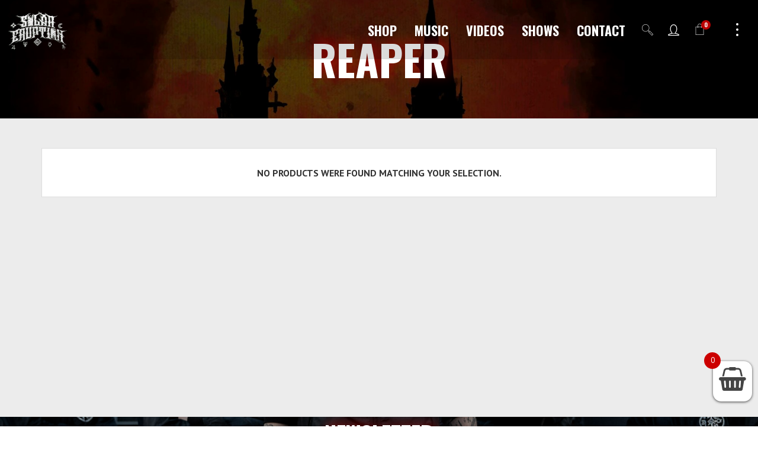

--- FILE ---
content_type: text/html; charset=UTF-8
request_url: https://www.solareruptionofficial.com/product-tag/reaper/
body_size: 36493
content:
<!DOCTYPE html>
<html lang="en-US" itemscope itemtype="http://schema.org/WebPage">
<head>
	<meta charset="UTF-8">
	<meta name="viewport" content="width=device-width, initial-scale=1, shrink-to-fit=no">
	<link rel="profile" href="https://gmpg.org/xfn/11">
	<title>reaper Archives - Solar Eruption</title>
		<style type="text/css">div.heateor_ffcp_fb_comments_notifier_optin_container label{font-size:11px;font-weight:normal}div.heateor_ffcp_fb_comments_notifier_optin_container a{color:blue}input.heateor_ffcp_fb_comments_notifier_optin{vertical-align:middle}</style>
			<script>var heateorFcmAjaxUrl = 'https://www.solareruptionofficial.com/wp-admin/admin-ajax.php', heateorFcmWebsiteUrl = 'https://www.solareruptionofficial.com'; </script>
			<style type="text/css">
		div.heateor_ss_fb_comments_notifier_optin_container label{font-size:11px;font-weight:normal}div.heateor_ss_fb_comments_notifier_optin_container a{color:blue}input.heateor_ss_fb_comments_notifier_optin{vertical-align:middle}		</style>
			<script>var heateorFcnWebsiteUrl = 'https://www.solareruptionofficial.com';</script>
		<script type="text/javascript">function theChampLoadEvent(e){var t=window.onload;if(typeof window.onload!="function"){window.onload=e}else{window.onload=function(){t();e()}}}</script>
		<script type="text/javascript">var theChampDefaultLang = 'en_US', theChampCloseIconPath = 'https://www.solareruptionofficial.com/wp-content/plugins/super-socializer/images/close.png';</script>
		<script> var theChampSiteUrl = 'https://www.solareruptionofficial.com', theChampVerified = 0, theChampEmailPopup = 0; </script>
			<script> var theChampLoadingImgPath = 'https://www.solareruptionofficial.com/wp-content/plugins/super-socializer/images/ajax_loader.gif'; var theChampAjaxUrl = 'https://www.solareruptionofficial.com/wp-admin/admin-ajax.php'; var theChampRedirectionUrl = 'https://www.solareruptionofficial.com/product-tag/reaper/'; var theChampRegRedirectionUrl = 'https://www.solareruptionofficial.com/product-tag/reaper/'; </script>
				<script> var theChampFBKey = '415702572422551', theChampSameTabLogin = '0', theChampVerified = 0; var theChampAjaxUrl = 'https://www.solareruptionofficial.com/wp-admin/admin-ajax.php'; var theChampPopupTitle = ''; var theChampEmailPopup = 0; var theChampEmailAjaxUrl = 'https://www.solareruptionofficial.com/wp-admin/admin-ajax.php'; var theChampEmailPopupTitle = ''; var theChampEmailPopupErrorMsg = ''; var theChampEmailPopupUniqueId = ''; var theChampEmailPopupVerifyMessage = ''; var theChampLJLoginUsernameString = 'Enter your LiveJournal username'; var theChampLJAuthUrl = 'https://www.solareruptionofficial.com/product-tag/reaper/?SuperSocializerAuth=LiveJournal'; var theChampSteamAuthUrl = ""; var theChampTwitterRedirect = 'https%3A%2F%2Fwww.solareruptionofficial.com%2Fproduct-tag%2Freaper%2F';  var heateorMSEnabled = 0; var theChampTwitterAuthUrl = theChampSiteUrl + "?SuperSocializerAuth=Twitter&super_socializer_redirect_to=" + theChampTwitterRedirect; var theChampFacebookAuthUrl = theChampSiteUrl + "?SuperSocializerAuth=Facebook&super_socializer_redirect_to=" + theChampTwitterRedirect; var theChampTwitchAuthUrl = theChampSiteUrl + "?SuperSocializerAuth=Twitch&super_socializer_redirect_to=" + theChampTwitterRedirect; var theChampGoogleAuthUrl = theChampSiteUrl + "?SuperSocializerAuth=Google&super_socializer_redirect_to=" + theChampTwitterRedirect; var theChampVkontakteAuthUrl = theChampSiteUrl + "?SuperSocializerAuth=Vkontakte&super_socializer_redirect_to=" + theChampTwitterRedirect; var theChampLinkedinAuthUrl = theChampSiteUrl + "?SuperSocializerAuth=Linkedin&super_socializer_redirect_to=" + theChampTwitterRedirect; var theChampXingAuthUrl = theChampSiteUrl + "?SuperSocializerAuth=Xing&super_socializer_redirect_to=" + theChampTwitterRedirect;</script>
				<script> var theChampFBKey = '415702572422551', theChampFBLang = 'en_US', theChampFbLikeMycred = 0, theChampSsga = 0, theChampCommentNotification = 0, theChampHeateorFcmRecentComments = 0, theChampFbIosLogin = 0; </script>
			<style type="text/css">.the_champ_horizontal_sharing .theChampSharing{
					color: #fff;
				border-width: 0px;
		border-style: solid;
		border-color: transparent;
	}
		.the_champ_horizontal_sharing .theChampTCBackground{
		color:#666;
	}
		.the_champ_horizontal_sharing .theChampSharing:hover{
				border-color: transparent;
	}
	.the_champ_vertical_sharing .theChampSharing{
					color: #fff;
				border-width: 0px;
		border-style: solid;
		border-color: transparent;
	}
		.the_champ_vertical_sharing .theChampTCBackground{
		color:#666;
	}
		.the_champ_vertical_sharing .theChampSharing:hover{
				border-color: transparent;
	}
	@media screen and (max-width:783px){.the_champ_vertical_sharing{display:none!important}}div.heateor_ss_mobile_footer{display:none;}@media screen and (max-width:783px){i.theChampTCBackground{background-color:white!important}div.the_champ_bottom_sharing{width:100%!important;left:0!important;}div.the_champ_bottom_sharing li{width:11.111111111111% !important;}div.the_champ_bottom_sharing .theChampSharing{width: 100% !important;}div.the_champ_bottom_sharing div.theChampTotalShareCount{font-size:1em!important;line-height:28px!important}div.the_champ_bottom_sharing div.theChampTotalShareText{font-size:.7em!important;line-height:0px!important}div.heateor_ss_mobile_footer{display:block;height:40px;}.the_champ_bottom_sharing{padding:0!important;display:block!important;width: auto!important;bottom:-2px!important;top: auto!important;}.the_champ_bottom_sharing .the_champ_square_count{line-height: inherit;}.the_champ_bottom_sharing .theChampSharingArrow{display:none;}.the_champ_bottom_sharing .theChampTCBackground{margin-right: 1.1em !important}}</style>
	<meta name='robots' content='max-image-preview:large' />

<!-- This site is optimized with the Yoast SEO plugin v12.2 - https://yoast.com/wordpress/plugins/seo/ -->
<meta name="robots" content="max-snippet:-1, max-image-preview:large, max-video-preview:-1"/>
<link rel="canonical" href="https://www.solareruptionofficial.com/product-tag/reaper/" />
<meta property="og:locale" content="en_US" />
<meta property="og:type" content="object" />
<meta property="og:title" content="reaper Archives - Solar Eruption" />
<meta property="og:url" content="https://www.solareruptionofficial.com/product-tag/reaper/" />
<meta property="og:site_name" content="Solar Eruption" />
<meta name="twitter:card" content="summary_large_image" />
<meta name="twitter:title" content="reaper Archives - Solar Eruption" />
<meta name="twitter:image" content="https://www.solareruptionofficial.com/wp-content/uploads/2018/09/Solar-Eruption-Photo-de-Profil-01.jpg" />
<script type='application/ld+json' class='yoast-schema-graph yoast-schema-graph--main'>{"@context":"https://schema.org","@graph":[{"@type":"WebSite","@id":"https://www.solareruptionofficial.com/#website","url":"https://www.solareruptionofficial.com/","name":"Solar Eruption","potentialAction":{"@type":"SearchAction","target":"https://www.solareruptionofficial.com/?s={search_term_string}","query-input":"required name=search_term_string"}},{"@type":"CollectionPage","@id":"https://www.solareruptionofficial.com/product-tag/reaper/#webpage","url":"https://www.solareruptionofficial.com/product-tag/reaper/","inLanguage":"en-US","name":"reaper Archives - Solar Eruption","isPartOf":{"@id":"https://www.solareruptionofficial.com/#website"}}]}</script>
<!-- / Yoast SEO plugin. -->

<link rel='dns-prefetch' href='//widget.bandsintown.com' />
<link rel='dns-prefetch' href='//ajax.googleapis.com' />
<link rel='dns-prefetch' href='//cdn.jsdelivr.net' />
<link rel='dns-prefetch' href='//fonts.googleapis.com' />
<link rel='dns-prefetch' href='//s.w.org' />
<link href='https://fonts.gstatic.com' crossorigin rel='preconnect' />
<link rel="alternate" type="application/rss+xml" title="Solar Eruption &raquo; Feed" href="https://www.solareruptionofficial.com/feed/" />
<link rel="alternate" type="application/rss+xml" title="Solar Eruption &raquo; Comments Feed" href="https://www.solareruptionofficial.com/comments/feed/" />
<link rel="alternate" type="application/rss+xml" title="Solar Eruption &raquo; reaper Tag Feed" href="https://www.solareruptionofficial.com/product-tag/reaper/feed/" />
<script type="text/javascript">
window._wpemojiSettings = {"baseUrl":"https:\/\/s.w.org\/images\/core\/emoji\/14.0.0\/72x72\/","ext":".png","svgUrl":"https:\/\/s.w.org\/images\/core\/emoji\/14.0.0\/svg\/","svgExt":".svg","source":{"concatemoji":"https:\/\/www.solareruptionofficial.com\/wp-includes\/js\/wp-emoji-release.min.js?ver=6.0.11"}};
/*! This file is auto-generated */
!function(e,a,t){var n,r,o,i=a.createElement("canvas"),p=i.getContext&&i.getContext("2d");function s(e,t){var a=String.fromCharCode,e=(p.clearRect(0,0,i.width,i.height),p.fillText(a.apply(this,e),0,0),i.toDataURL());return p.clearRect(0,0,i.width,i.height),p.fillText(a.apply(this,t),0,0),e===i.toDataURL()}function c(e){var t=a.createElement("script");t.src=e,t.defer=t.type="text/javascript",a.getElementsByTagName("head")[0].appendChild(t)}for(o=Array("flag","emoji"),t.supports={everything:!0,everythingExceptFlag:!0},r=0;r<o.length;r++)t.supports[o[r]]=function(e){if(!p||!p.fillText)return!1;switch(p.textBaseline="top",p.font="600 32px Arial",e){case"flag":return s([127987,65039,8205,9895,65039],[127987,65039,8203,9895,65039])?!1:!s([55356,56826,55356,56819],[55356,56826,8203,55356,56819])&&!s([55356,57332,56128,56423,56128,56418,56128,56421,56128,56430,56128,56423,56128,56447],[55356,57332,8203,56128,56423,8203,56128,56418,8203,56128,56421,8203,56128,56430,8203,56128,56423,8203,56128,56447]);case"emoji":return!s([129777,127995,8205,129778,127999],[129777,127995,8203,129778,127999])}return!1}(o[r]),t.supports.everything=t.supports.everything&&t.supports[o[r]],"flag"!==o[r]&&(t.supports.everythingExceptFlag=t.supports.everythingExceptFlag&&t.supports[o[r]]);t.supports.everythingExceptFlag=t.supports.everythingExceptFlag&&!t.supports.flag,t.DOMReady=!1,t.readyCallback=function(){t.DOMReady=!0},t.supports.everything||(n=function(){t.readyCallback()},a.addEventListener?(a.addEventListener("DOMContentLoaded",n,!1),e.addEventListener("load",n,!1)):(e.attachEvent("onload",n),a.attachEvent("onreadystatechange",function(){"complete"===a.readyState&&t.readyCallback()})),(e=t.source||{}).concatemoji?c(e.concatemoji):e.wpemoji&&e.twemoji&&(c(e.twemoji),c(e.wpemoji)))}(window,document,window._wpemojiSettings);
</script>
<style type="text/css">
img.wp-smiley,
img.emoji {
	display: inline !important;
	border: none !important;
	box-shadow: none !important;
	height: 1em !important;
	width: 1em !important;
	margin: 0 0.07em !important;
	vertical-align: -0.1em !important;
	background: none !important;
	padding: 0 !important;
}
</style>
	<link rel='stylesheet' id='pre_orders_pay_later_css-css'  href='https://www.solareruptionofficial.com/wp-content/plugins/woocommerce-pre-orders/build/index.css?ver=32edc6b0eed69ba8be9c063be77c6625' type='text/css' media='all' />
<link rel='stylesheet' id='font-awesome-css'  href='https://www.solareruptionofficial.com/wp-content/plugins/js_composer_OLD/assets/lib/bower/font-awesome/css/font-awesome.min.css?ver=5.4.7' type='text/css' media='all' />
<link rel='stylesheet' id='sb_instagram_styles-css'  href='https://www.solareruptionofficial.com/wp-content/plugins/instagram-feed/css/sb-instagram-2-2.min.css?ver=2.3.1' type='text/css' media='all' />
<link rel='stylesheet' id='wp-block-library-css'  href='https://www.solareruptionofficial.com/wp-includes/css/dist/block-library/style.min.css?ver=6.0.11' type='text/css' media='all' />
<link rel='stylesheet' id='wc-blocks-vendors-style-css'  href='https://www.solareruptionofficial.com/wp-content/plugins/woocommerce/packages/woocommerce-blocks/build/wc-blocks-vendors-style.css?ver=8.3.3' type='text/css' media='all' />
<link rel='stylesheet' id='wc-blocks-style-css'  href='https://www.solareruptionofficial.com/wp-content/plugins/woocommerce/packages/woocommerce-blocks/build/wc-blocks-style.css?ver=8.3.3' type='text/css' media='all' />
<style id='global-styles-inline-css' type='text/css'>
body{--wp--preset--color--black: #000000;--wp--preset--color--cyan-bluish-gray: #abb8c3;--wp--preset--color--white: #ffffff;--wp--preset--color--pale-pink: #f78da7;--wp--preset--color--vivid-red: #cf2e2e;--wp--preset--color--luminous-vivid-orange: #ff6900;--wp--preset--color--luminous-vivid-amber: #fcb900;--wp--preset--color--light-green-cyan: #7bdcb5;--wp--preset--color--vivid-green-cyan: #00d084;--wp--preset--color--pale-cyan-blue: #8ed1fc;--wp--preset--color--vivid-cyan-blue: #0693e3;--wp--preset--color--vivid-purple: #9b51e0;--wp--preset--gradient--vivid-cyan-blue-to-vivid-purple: linear-gradient(135deg,rgba(6,147,227,1) 0%,rgb(155,81,224) 100%);--wp--preset--gradient--light-green-cyan-to-vivid-green-cyan: linear-gradient(135deg,rgb(122,220,180) 0%,rgb(0,208,130) 100%);--wp--preset--gradient--luminous-vivid-amber-to-luminous-vivid-orange: linear-gradient(135deg,rgba(252,185,0,1) 0%,rgba(255,105,0,1) 100%);--wp--preset--gradient--luminous-vivid-orange-to-vivid-red: linear-gradient(135deg,rgba(255,105,0,1) 0%,rgb(207,46,46) 100%);--wp--preset--gradient--very-light-gray-to-cyan-bluish-gray: linear-gradient(135deg,rgb(238,238,238) 0%,rgb(169,184,195) 100%);--wp--preset--gradient--cool-to-warm-spectrum: linear-gradient(135deg,rgb(74,234,220) 0%,rgb(151,120,209) 20%,rgb(207,42,186) 40%,rgb(238,44,130) 60%,rgb(251,105,98) 80%,rgb(254,248,76) 100%);--wp--preset--gradient--blush-light-purple: linear-gradient(135deg,rgb(255,206,236) 0%,rgb(152,150,240) 100%);--wp--preset--gradient--blush-bordeaux: linear-gradient(135deg,rgb(254,205,165) 0%,rgb(254,45,45) 50%,rgb(107,0,62) 100%);--wp--preset--gradient--luminous-dusk: linear-gradient(135deg,rgb(255,203,112) 0%,rgb(199,81,192) 50%,rgb(65,88,208) 100%);--wp--preset--gradient--pale-ocean: linear-gradient(135deg,rgb(255,245,203) 0%,rgb(182,227,212) 50%,rgb(51,167,181) 100%);--wp--preset--gradient--electric-grass: linear-gradient(135deg,rgb(202,248,128) 0%,rgb(113,206,126) 100%);--wp--preset--gradient--midnight: linear-gradient(135deg,rgb(2,3,129) 0%,rgb(40,116,252) 100%);--wp--preset--duotone--dark-grayscale: url('#wp-duotone-dark-grayscale');--wp--preset--duotone--grayscale: url('#wp-duotone-grayscale');--wp--preset--duotone--purple-yellow: url('#wp-duotone-purple-yellow');--wp--preset--duotone--blue-red: url('#wp-duotone-blue-red');--wp--preset--duotone--midnight: url('#wp-duotone-midnight');--wp--preset--duotone--magenta-yellow: url('#wp-duotone-magenta-yellow');--wp--preset--duotone--purple-green: url('#wp-duotone-purple-green');--wp--preset--duotone--blue-orange: url('#wp-duotone-blue-orange');--wp--preset--font-size--small: 13px;--wp--preset--font-size--medium: 20px;--wp--preset--font-size--large: 36px;--wp--preset--font-size--x-large: 42px;}.has-black-color{color: var(--wp--preset--color--black) !important;}.has-cyan-bluish-gray-color{color: var(--wp--preset--color--cyan-bluish-gray) !important;}.has-white-color{color: var(--wp--preset--color--white) !important;}.has-pale-pink-color{color: var(--wp--preset--color--pale-pink) !important;}.has-vivid-red-color{color: var(--wp--preset--color--vivid-red) !important;}.has-luminous-vivid-orange-color{color: var(--wp--preset--color--luminous-vivid-orange) !important;}.has-luminous-vivid-amber-color{color: var(--wp--preset--color--luminous-vivid-amber) !important;}.has-light-green-cyan-color{color: var(--wp--preset--color--light-green-cyan) !important;}.has-vivid-green-cyan-color{color: var(--wp--preset--color--vivid-green-cyan) !important;}.has-pale-cyan-blue-color{color: var(--wp--preset--color--pale-cyan-blue) !important;}.has-vivid-cyan-blue-color{color: var(--wp--preset--color--vivid-cyan-blue) !important;}.has-vivid-purple-color{color: var(--wp--preset--color--vivid-purple) !important;}.has-black-background-color{background-color: var(--wp--preset--color--black) !important;}.has-cyan-bluish-gray-background-color{background-color: var(--wp--preset--color--cyan-bluish-gray) !important;}.has-white-background-color{background-color: var(--wp--preset--color--white) !important;}.has-pale-pink-background-color{background-color: var(--wp--preset--color--pale-pink) !important;}.has-vivid-red-background-color{background-color: var(--wp--preset--color--vivid-red) !important;}.has-luminous-vivid-orange-background-color{background-color: var(--wp--preset--color--luminous-vivid-orange) !important;}.has-luminous-vivid-amber-background-color{background-color: var(--wp--preset--color--luminous-vivid-amber) !important;}.has-light-green-cyan-background-color{background-color: var(--wp--preset--color--light-green-cyan) !important;}.has-vivid-green-cyan-background-color{background-color: var(--wp--preset--color--vivid-green-cyan) !important;}.has-pale-cyan-blue-background-color{background-color: var(--wp--preset--color--pale-cyan-blue) !important;}.has-vivid-cyan-blue-background-color{background-color: var(--wp--preset--color--vivid-cyan-blue) !important;}.has-vivid-purple-background-color{background-color: var(--wp--preset--color--vivid-purple) !important;}.has-black-border-color{border-color: var(--wp--preset--color--black) !important;}.has-cyan-bluish-gray-border-color{border-color: var(--wp--preset--color--cyan-bluish-gray) !important;}.has-white-border-color{border-color: var(--wp--preset--color--white) !important;}.has-pale-pink-border-color{border-color: var(--wp--preset--color--pale-pink) !important;}.has-vivid-red-border-color{border-color: var(--wp--preset--color--vivid-red) !important;}.has-luminous-vivid-orange-border-color{border-color: var(--wp--preset--color--luminous-vivid-orange) !important;}.has-luminous-vivid-amber-border-color{border-color: var(--wp--preset--color--luminous-vivid-amber) !important;}.has-light-green-cyan-border-color{border-color: var(--wp--preset--color--light-green-cyan) !important;}.has-vivid-green-cyan-border-color{border-color: var(--wp--preset--color--vivid-green-cyan) !important;}.has-pale-cyan-blue-border-color{border-color: var(--wp--preset--color--pale-cyan-blue) !important;}.has-vivid-cyan-blue-border-color{border-color: var(--wp--preset--color--vivid-cyan-blue) !important;}.has-vivid-purple-border-color{border-color: var(--wp--preset--color--vivid-purple) !important;}.has-vivid-cyan-blue-to-vivid-purple-gradient-background{background: var(--wp--preset--gradient--vivid-cyan-blue-to-vivid-purple) !important;}.has-light-green-cyan-to-vivid-green-cyan-gradient-background{background: var(--wp--preset--gradient--light-green-cyan-to-vivid-green-cyan) !important;}.has-luminous-vivid-amber-to-luminous-vivid-orange-gradient-background{background: var(--wp--preset--gradient--luminous-vivid-amber-to-luminous-vivid-orange) !important;}.has-luminous-vivid-orange-to-vivid-red-gradient-background{background: var(--wp--preset--gradient--luminous-vivid-orange-to-vivid-red) !important;}.has-very-light-gray-to-cyan-bluish-gray-gradient-background{background: var(--wp--preset--gradient--very-light-gray-to-cyan-bluish-gray) !important;}.has-cool-to-warm-spectrum-gradient-background{background: var(--wp--preset--gradient--cool-to-warm-spectrum) !important;}.has-blush-light-purple-gradient-background{background: var(--wp--preset--gradient--blush-light-purple) !important;}.has-blush-bordeaux-gradient-background{background: var(--wp--preset--gradient--blush-bordeaux) !important;}.has-luminous-dusk-gradient-background{background: var(--wp--preset--gradient--luminous-dusk) !important;}.has-pale-ocean-gradient-background{background: var(--wp--preset--gradient--pale-ocean) !important;}.has-electric-grass-gradient-background{background: var(--wp--preset--gradient--electric-grass) !important;}.has-midnight-gradient-background{background: var(--wp--preset--gradient--midnight) !important;}.has-small-font-size{font-size: var(--wp--preset--font-size--small) !important;}.has-medium-font-size{font-size: var(--wp--preset--font-size--medium) !important;}.has-large-font-size{font-size: var(--wp--preset--font-size--large) !important;}.has-x-large-font-size{font-size: var(--wp--preset--font-size--x-large) !important;}
</style>
<link rel='stylesheet' id='acoplw-style-css'  href='https://www.solareruptionofficial.com/wp-content/plugins/aco-product-labels-for-woocommerce/includes/../assets/css/frontend.css?ver=1.4.1' type='text/css' media='all' />
<link rel='stylesheet' id='contact-form-7-css'  href='https://www.solareruptionofficial.com/wp-content/plugins/contact-form-7/includes/css/styles.css?ver=5.6.4' type='text/css' media='all' />
<link rel='stylesheet' id='wolf-custom-post-meta-css'  href='https://www.solareruptionofficial.com/wp-content/plugins/wolf-custom-post-meta/assets/css/wcpm.min.css?ver=1.0.1' type='text/css' media='all' />
<link rel='stylesheet' id='wolf-gram-css'  href='https://www.solareruptionofficial.com/wp-content/plugins/wolf-gram/assets/css/instagram.min.css?ver=1.6.1' type='text/css' media='all' />
<link rel='stylesheet' id='flexslider-css'  href='https://www.solareruptionofficial.com/wp-content/plugins/js_composer_OLD/assets/lib/bower/flexslider/flexslider.min.css?ver=5.4.7' type='text/css' media='all' />
<link rel='stylesheet' id='flickity-css'  href='https://www.solareruptionofficial.com/wp-content/plugins/wolf-visual-composer/assets/css/lib/flickity.min.css?ver=2.2.0' type='text/css' media='all' />
<link rel='stylesheet' id='lity-css'  href='https://www.solareruptionofficial.com/wp-content/plugins/wolf-visual-composer/assets/css/lib/lity.min.css?ver=2.2.2' type='text/css' media='all' />
<link rel='stylesheet' id='wvc-styles-css'  href='https://www.solareruptionofficial.com/wp-content/plugins/wolf-visual-composer/assets/css/wvc.min.css?ver=3.0.2' type='text/css' media='all' />
<style id='wvc-styles-inline-css' type='text/css'>
 .wvc-background-color-black{ background-color:#000000; } .wvc-border-color-black{ border-color:#000000; } .wvc-button-background-color-black{ background-color:#000000; color:#000000; border-color:#000000; } .wvc-button-background-color-black .wvc-button-background-fill{ box-shadow:0 0 0 0 #000000; background-color:#000000; } .wvc-icon-color-black{ color:#000000; } .wvc-svg-icon-color-black svg *{ stroke:#000000!important; } .wvc-icon-background-color-black{ box-shadow:0 0 0 0 #000000; background-color:#000000; color:#000000; border-color:#000000; } .wvc-icon-background-color-black .wvc-icon-background-fill{ box-shadow:0 0 0 0 #000000; background-color:#000000; } .wvc-text-color-black{ color:#000000!important; } .wvc-background-color-lightergrey{ background-color:#f7f7f7; } .wvc-border-color-lightergrey{ border-color:#f7f7f7; } .wvc-button-background-color-lightergrey{ background-color:#f7f7f7; color:#f7f7f7; border-color:#f7f7f7; } .wvc-button-background-color-lightergrey .wvc-button-background-fill{ box-shadow:0 0 0 0 #f7f7f7; background-color:#f7f7f7; } .wvc-icon-color-lightergrey{ color:#f7f7f7; } .wvc-svg-icon-color-lightergrey svg *{ stroke:#f7f7f7!important; } .wvc-icon-background-color-lightergrey{ box-shadow:0 0 0 0 #f7f7f7; background-color:#f7f7f7; color:#f7f7f7; border-color:#f7f7f7; } .wvc-icon-background-color-lightergrey .wvc-icon-background-fill{ box-shadow:0 0 0 0 #f7f7f7; background-color:#f7f7f7; } .wvc-text-color-lightergrey{ color:#f7f7f7!important; } .wvc-background-color-darkgrey{ background-color:#444444; } .wvc-border-color-darkgrey{ border-color:#444444; } .wvc-button-background-color-darkgrey{ background-color:#444444; color:#444444; border-color:#444444; } .wvc-button-background-color-darkgrey .wvc-button-background-fill{ box-shadow:0 0 0 0 #444444; background-color:#444444; } .wvc-icon-color-darkgrey{ color:#444444; } .wvc-svg-icon-color-darkgrey svg *{ stroke:#444444!important; } .wvc-icon-background-color-darkgrey{ box-shadow:0 0 0 0 #444444; background-color:#444444; color:#444444; border-color:#444444; } .wvc-icon-background-color-darkgrey .wvc-icon-background-fill{ box-shadow:0 0 0 0 #444444; background-color:#444444; } .wvc-text-color-darkgrey{ color:#444444!important; } .wvc-background-color-white{ background-color:#ffffff; } .wvc-border-color-white{ border-color:#ffffff; } .wvc-button-background-color-white{ background-color:#ffffff; color:#ffffff; border-color:#ffffff; } .wvc-button-background-color-white .wvc-button-background-fill{ box-shadow:0 0 0 0 #ffffff; background-color:#ffffff; } .wvc-icon-color-white{ color:#ffffff; } .wvc-svg-icon-color-white svg *{ stroke:#ffffff!important; } .wvc-icon-background-color-white{ box-shadow:0 0 0 0 #ffffff; background-color:#ffffff; color:#ffffff; border-color:#ffffff; } .wvc-icon-background-color-white .wvc-icon-background-fill{ box-shadow:0 0 0 0 #ffffff; background-color:#ffffff; } .wvc-text-color-white{ color:#ffffff!important; } .wvc-background-color-orange{ background-color:#F7BE68; } .wvc-border-color-orange{ border-color:#F7BE68; } .wvc-button-background-color-orange{ background-color:#F7BE68; color:#F7BE68; border-color:#F7BE68; } .wvc-button-background-color-orange .wvc-button-background-fill{ box-shadow:0 0 0 0 #F7BE68; background-color:#F7BE68; } .wvc-icon-color-orange{ color:#F7BE68; } .wvc-svg-icon-color-orange svg *{ stroke:#F7BE68!important; } .wvc-icon-background-color-orange{ box-shadow:0 0 0 0 #F7BE68; background-color:#F7BE68; color:#F7BE68; border-color:#F7BE68; } .wvc-icon-background-color-orange .wvc-icon-background-fill{ box-shadow:0 0 0 0 #F7BE68; background-color:#F7BE68; } .wvc-text-color-orange{ color:#F7BE68!important; } .wvc-background-color-green{ background-color:#6DAB3C; } .wvc-border-color-green{ border-color:#6DAB3C; } .wvc-button-background-color-green{ background-color:#6DAB3C; color:#6DAB3C; border-color:#6DAB3C; } .wvc-button-background-color-green .wvc-button-background-fill{ box-shadow:0 0 0 0 #6DAB3C; background-color:#6DAB3C; } .wvc-icon-color-green{ color:#6DAB3C; } .wvc-svg-icon-color-green svg *{ stroke:#6DAB3C!important; } .wvc-icon-background-color-green{ box-shadow:0 0 0 0 #6DAB3C; background-color:#6DAB3C; color:#6DAB3C; border-color:#6DAB3C; } .wvc-icon-background-color-green .wvc-icon-background-fill{ box-shadow:0 0 0 0 #6DAB3C; background-color:#6DAB3C; } .wvc-text-color-green{ color:#6DAB3C!important; } .wvc-background-color-turquoise{ background-color:#49afcd; } .wvc-border-color-turquoise{ border-color:#49afcd; } .wvc-button-background-color-turquoise{ background-color:#49afcd; color:#49afcd; border-color:#49afcd; } .wvc-button-background-color-turquoise .wvc-button-background-fill{ box-shadow:0 0 0 0 #49afcd; background-color:#49afcd; } .wvc-icon-color-turquoise{ color:#49afcd; } .wvc-svg-icon-color-turquoise svg *{ stroke:#49afcd!important; } .wvc-icon-background-color-turquoise{ box-shadow:0 0 0 0 #49afcd; background-color:#49afcd; color:#49afcd; border-color:#49afcd; } .wvc-icon-background-color-turquoise .wvc-icon-background-fill{ box-shadow:0 0 0 0 #49afcd; background-color:#49afcd; } .wvc-text-color-turquoise{ color:#49afcd!important; } .wvc-background-color-violet{ background-color:#8D6DC4; } .wvc-border-color-violet{ border-color:#8D6DC4; } .wvc-button-background-color-violet{ background-color:#8D6DC4; color:#8D6DC4; border-color:#8D6DC4; } .wvc-button-background-color-violet .wvc-button-background-fill{ box-shadow:0 0 0 0 #8D6DC4; background-color:#8D6DC4; } .wvc-icon-color-violet{ color:#8D6DC4; } .wvc-svg-icon-color-violet svg *{ stroke:#8D6DC4!important; } .wvc-icon-background-color-violet{ box-shadow:0 0 0 0 #8D6DC4; background-color:#8D6DC4; color:#8D6DC4; border-color:#8D6DC4; } .wvc-icon-background-color-violet .wvc-icon-background-fill{ box-shadow:0 0 0 0 #8D6DC4; background-color:#8D6DC4; } .wvc-text-color-violet{ color:#8D6DC4!important; } .wvc-background-color-pink{ background-color:#FE6C61; } .wvc-border-color-pink{ border-color:#FE6C61; } .wvc-button-background-color-pink{ background-color:#FE6C61; color:#FE6C61; border-color:#FE6C61; } .wvc-button-background-color-pink .wvc-button-background-fill{ box-shadow:0 0 0 0 #FE6C61; background-color:#FE6C61; } .wvc-icon-color-pink{ color:#FE6C61; } .wvc-svg-icon-color-pink svg *{ stroke:#FE6C61!important; } .wvc-icon-background-color-pink{ box-shadow:0 0 0 0 #FE6C61; background-color:#FE6C61; color:#FE6C61; border-color:#FE6C61; } .wvc-icon-background-color-pink .wvc-icon-background-fill{ box-shadow:0 0 0 0 #FE6C61; background-color:#FE6C61; } .wvc-text-color-pink{ color:#FE6C61!important; } .wvc-background-color-greyblue{ background-color:#49535a; } .wvc-border-color-greyblue{ border-color:#49535a; } .wvc-button-background-color-greyblue{ background-color:#49535a; color:#49535a; border-color:#49535a; } .wvc-button-background-color-greyblue .wvc-button-background-fill{ box-shadow:0 0 0 0 #49535a; background-color:#49535a; } .wvc-icon-color-greyblue{ color:#49535a; } .wvc-svg-icon-color-greyblue svg *{ stroke:#49535a!important; } .wvc-icon-background-color-greyblue{ box-shadow:0 0 0 0 #49535a; background-color:#49535a; color:#49535a; border-color:#49535a; } .wvc-icon-background-color-greyblue .wvc-icon-background-fill{ box-shadow:0 0 0 0 #49535a; background-color:#49535a; } .wvc-text-color-greyblue{ color:#49535a!important; } .wvc-background-color-red{ background-color:#da4f49; } .wvc-border-color-red{ border-color:#da4f49; } .wvc-button-background-color-red{ background-color:#da4f49; color:#da4f49; border-color:#da4f49; } .wvc-button-background-color-red .wvc-button-background-fill{ box-shadow:0 0 0 0 #da4f49; background-color:#da4f49; } .wvc-icon-color-red{ color:#da4f49; } .wvc-svg-icon-color-red svg *{ stroke:#da4f49!important; } .wvc-icon-background-color-red{ box-shadow:0 0 0 0 #da4f49; background-color:#da4f49; color:#da4f49; border-color:#da4f49; } .wvc-icon-background-color-red .wvc-icon-background-fill{ box-shadow:0 0 0 0 #da4f49; background-color:#da4f49; } .wvc-text-color-red{ color:#da4f49!important; } .wvc-background-color-yellow{ background-color:#e6ae48; } .wvc-border-color-yellow{ border-color:#e6ae48; } .wvc-button-background-color-yellow{ background-color:#e6ae48; color:#e6ae48; border-color:#e6ae48; } .wvc-button-background-color-yellow .wvc-button-background-fill{ box-shadow:0 0 0 0 #e6ae48; background-color:#e6ae48; } .wvc-icon-color-yellow{ color:#e6ae48; } .wvc-svg-icon-color-yellow svg *{ stroke:#e6ae48!important; } .wvc-icon-background-color-yellow{ box-shadow:0 0 0 0 #e6ae48; background-color:#e6ae48; color:#e6ae48; border-color:#e6ae48; } .wvc-icon-background-color-yellow .wvc-icon-background-fill{ box-shadow:0 0 0 0 #e6ae48; background-color:#e6ae48; } .wvc-text-color-yellow{ color:#e6ae48!important; } .wvc-background-color-blue{ background-color:#75D69C; } .wvc-border-color-blue{ border-color:#75D69C; } .wvc-button-background-color-blue{ background-color:#75D69C; color:#75D69C; border-color:#75D69C; } .wvc-button-background-color-blue .wvc-button-background-fill{ box-shadow:0 0 0 0 #75D69C; background-color:#75D69C; } .wvc-icon-color-blue{ color:#75D69C; } .wvc-svg-icon-color-blue svg *{ stroke:#75D69C!important; } .wvc-icon-background-color-blue{ box-shadow:0 0 0 0 #75D69C; background-color:#75D69C; color:#75D69C; border-color:#75D69C; } .wvc-icon-background-color-blue .wvc-icon-background-fill{ box-shadow:0 0 0 0 #75D69C; background-color:#75D69C; } .wvc-text-color-blue{ color:#75D69C!important; } .wvc-background-color-peacoc{ background-color:#4CADC9; } .wvc-border-color-peacoc{ border-color:#4CADC9; } .wvc-button-background-color-peacoc{ background-color:#4CADC9; color:#4CADC9; border-color:#4CADC9; } .wvc-button-background-color-peacoc .wvc-button-background-fill{ box-shadow:0 0 0 0 #4CADC9; background-color:#4CADC9; } .wvc-icon-color-peacoc{ color:#4CADC9; } .wvc-svg-icon-color-peacoc svg *{ stroke:#4CADC9!important; } .wvc-icon-background-color-peacoc{ box-shadow:0 0 0 0 #4CADC9; background-color:#4CADC9; color:#4CADC9; border-color:#4CADC9; } .wvc-icon-background-color-peacoc .wvc-icon-background-fill{ box-shadow:0 0 0 0 #4CADC9; background-color:#4CADC9; } .wvc-text-color-peacoc{ color:#4CADC9!important; } .wvc-background-color-chino{ background-color:#CEC2AB; } .wvc-border-color-chino{ border-color:#CEC2AB; } .wvc-button-background-color-chino{ background-color:#CEC2AB; color:#CEC2AB; border-color:#CEC2AB; } .wvc-button-background-color-chino .wvc-button-background-fill{ box-shadow:0 0 0 0 #CEC2AB; background-color:#CEC2AB; } .wvc-icon-color-chino{ color:#CEC2AB; } .wvc-svg-icon-color-chino svg *{ stroke:#CEC2AB!important; } .wvc-icon-background-color-chino{ box-shadow:0 0 0 0 #CEC2AB; background-color:#CEC2AB; color:#CEC2AB; border-color:#CEC2AB; } .wvc-icon-background-color-chino .wvc-icon-background-fill{ box-shadow:0 0 0 0 #CEC2AB; background-color:#CEC2AB; } .wvc-text-color-chino{ color:#CEC2AB!important; } .wvc-background-color-mulled-wine{ background-color:#50485B; } .wvc-border-color-mulled-wine{ border-color:#50485B; } .wvc-button-background-color-mulled-wine{ background-color:#50485B; color:#50485B; border-color:#50485B; } .wvc-button-background-color-mulled-wine .wvc-button-background-fill{ box-shadow:0 0 0 0 #50485B; background-color:#50485B; } .wvc-icon-color-mulled-wine{ color:#50485B; } .wvc-svg-icon-color-mulled-wine svg *{ stroke:#50485B!important; } .wvc-icon-background-color-mulled-wine{ box-shadow:0 0 0 0 #50485B; background-color:#50485B; color:#50485B; border-color:#50485B; } .wvc-icon-background-color-mulled-wine .wvc-icon-background-fill{ box-shadow:0 0 0 0 #50485B; background-color:#50485B; } .wvc-text-color-mulled-wine{ color:#50485B!important; } .wvc-background-color-vista-blue{ background-color:#75D69C; } .wvc-border-color-vista-blue{ border-color:#75D69C; } .wvc-button-background-color-vista-blue{ background-color:#75D69C; color:#75D69C; border-color:#75D69C; } .wvc-button-background-color-vista-blue .wvc-button-background-fill{ box-shadow:0 0 0 0 #75D69C; background-color:#75D69C; } .wvc-icon-color-vista-blue{ color:#75D69C; } .wvc-svg-icon-color-vista-blue svg *{ stroke:#75D69C!important; } .wvc-icon-background-color-vista-blue{ box-shadow:0 0 0 0 #75D69C; background-color:#75D69C; color:#75D69C; border-color:#75D69C; } .wvc-icon-background-color-vista-blue .wvc-icon-background-fill{ box-shadow:0 0 0 0 #75D69C; background-color:#75D69C; } .wvc-text-color-vista-blue{ color:#75D69C!important; } .wvc-background-color-grey{ background-color:#EBEBEB; } .wvc-border-color-grey{ border-color:#EBEBEB; } .wvc-button-background-color-grey{ background-color:#EBEBEB; color:#EBEBEB; border-color:#EBEBEB; } .wvc-button-background-color-grey .wvc-button-background-fill{ box-shadow:0 0 0 0 #EBEBEB; background-color:#EBEBEB; } .wvc-icon-color-grey{ color:#EBEBEB; } .wvc-svg-icon-color-grey svg *{ stroke:#EBEBEB!important; } .wvc-icon-background-color-grey{ box-shadow:0 0 0 0 #EBEBEB; background-color:#EBEBEB; color:#EBEBEB; border-color:#EBEBEB; } .wvc-icon-background-color-grey .wvc-icon-background-fill{ box-shadow:0 0 0 0 #EBEBEB; background-color:#EBEBEB; } .wvc-text-color-grey{ color:#EBEBEB!important; } .wvc-background-color-sky{ background-color:#5AA1E3; } .wvc-border-color-sky{ border-color:#5AA1E3; } .wvc-button-background-color-sky{ background-color:#5AA1E3; color:#5AA1E3; border-color:#5AA1E3; } .wvc-button-background-color-sky .wvc-button-background-fill{ box-shadow:0 0 0 0 #5AA1E3; background-color:#5AA1E3; } .wvc-icon-color-sky{ color:#5AA1E3; } .wvc-svg-icon-color-sky svg *{ stroke:#5AA1E3!important; } .wvc-icon-background-color-sky{ box-shadow:0 0 0 0 #5AA1E3; background-color:#5AA1E3; color:#5AA1E3; border-color:#5AA1E3; } .wvc-icon-background-color-sky .wvc-icon-background-fill{ box-shadow:0 0 0 0 #5AA1E3; background-color:#5AA1E3; } .wvc-text-color-sky{ color:#5AA1E3!important; } .wvc-background-color-juicy-pink{ background-color:#F4524D; } .wvc-border-color-juicy-pink{ border-color:#F4524D; } .wvc-button-background-color-juicy-pink{ background-color:#F4524D; color:#F4524D; border-color:#F4524D; } .wvc-button-background-color-juicy-pink .wvc-button-background-fill{ box-shadow:0 0 0 0 #F4524D; background-color:#F4524D; } .wvc-icon-color-juicy-pink{ color:#F4524D; } .wvc-svg-icon-color-juicy-pink svg *{ stroke:#F4524D!important; } .wvc-icon-background-color-juicy-pink{ box-shadow:0 0 0 0 #F4524D; background-color:#F4524D; color:#F4524D; border-color:#F4524D; } .wvc-icon-background-color-juicy-pink .wvc-icon-background-fill{ box-shadow:0 0 0 0 #F4524D; background-color:#F4524D; } .wvc-text-color-juicy-pink{ color:#F4524D!important; } .wvc-background-color-sandy-brown{ background-color:#F79468; } .wvc-border-color-sandy-brown{ border-color:#F79468; } .wvc-button-background-color-sandy-brown{ background-color:#F79468; color:#F79468; border-color:#F79468; } .wvc-button-background-color-sandy-brown .wvc-button-background-fill{ box-shadow:0 0 0 0 #F79468; background-color:#F79468; } .wvc-icon-color-sandy-brown{ color:#F79468; } .wvc-svg-icon-color-sandy-brown svg *{ stroke:#F79468!important; } .wvc-icon-background-color-sandy-brown{ box-shadow:0 0 0 0 #F79468; background-color:#F79468; color:#F79468; border-color:#F79468; } .wvc-icon-background-color-sandy-brown .wvc-icon-background-fill{ box-shadow:0 0 0 0 #F79468; background-color:#F79468; } .wvc-text-color-sandy-brown{ color:#F79468!important; } .wvc-background-color-purple{ background-color:#B97EBB; } .wvc-border-color-purple{ border-color:#B97EBB; } .wvc-button-background-color-purple{ background-color:#B97EBB; color:#B97EBB; border-color:#B97EBB; } .wvc-button-background-color-purple .wvc-button-background-fill{ box-shadow:0 0 0 0 #B97EBB; background-color:#B97EBB; } .wvc-icon-color-purple{ color:#B97EBB; } .wvc-svg-icon-color-purple svg *{ stroke:#B97EBB!important; } .wvc-icon-background-color-purple{ box-shadow:0 0 0 0 #B97EBB; background-color:#B97EBB; color:#B97EBB; border-color:#B97EBB; } .wvc-icon-background-color-purple .wvc-icon-background-fill{ box-shadow:0 0 0 0 #B97EBB; background-color:#B97EBB; } .wvc-text-color-purple{ color:#B97EBB!important; } .wvc-background-color-accent{ background-color:#bb0000; } .wvc-border-color-accent{ border-color:#bb0000; } .wvc-button-background-color-accent{ background-color:#bb0000; color:#bb0000; border-color:#bb0000; } .wvc-button-background-color-accent .wvc-button-background-fill{ box-shadow:0 0 0 0 #bb0000; background-color:#bb0000; } .wvc-icon-color-accent{ color:#bb0000; } .wvc-svg-icon-color-accent svg *{ stroke:#bb0000!important; } .wvc-icon-background-color-accent{ box-shadow:0 0 0 0 #bb0000; background-color:#bb0000; color:#bb0000; border-color:#bb0000; } .wvc-icon-background-color-accent .wvc-icon-background-fill{ box-shadow:0 0 0 0 #bb0000; background-color:#bb0000; } .wvc-text-color-accent{ color:#bb0000!important; } .wvc-background-color-secondary_accent{ background-color:#aa0000; } .wvc-border-color-secondary_accent{ border-color:#aa0000; } .wvc-button-background-color-secondary_accent{ background-color:#aa0000; color:#aa0000; border-color:#aa0000; } .wvc-button-background-color-secondary_accent .wvc-button-background-fill{ box-shadow:0 0 0 0 #aa0000; background-color:#aa0000; } .wvc-icon-color-secondary_accent{ color:#aa0000; } .wvc-svg-icon-color-secondary_accent svg *{ stroke:#aa0000!important; } .wvc-icon-background-color-secondary_accent{ box-shadow:0 0 0 0 #aa0000; background-color:#aa0000; color:#aa0000; border-color:#aa0000; } .wvc-icon-background-color-secondary_accent .wvc-icon-background-fill{ box-shadow:0 0 0 0 #aa0000; background-color:#aa0000; } .wvc-text-color-secondary_accent{ color:#aa0000!important; } 
</style>
<link rel='stylesheet' id='front_style-css'  href='https://www.solareruptionofficial.com/wp-content/plugins/woo-advanced-shipment-tracking/assets/css/front.css?ver=2.5.5' type='text/css' media='all' />
<style id='woocommerce-inline-inline-css' type='text/css'>
.woocommerce form .form-row .required { visibility: visible; }
</style>
<link rel='stylesheet' id='wpemfb-lightbox-css'  href='https://www.solareruptionofficial.com/wp-content/plugins/wp-embed-facebook/templates/lightbox/css/lightbox.css?ver=3.0.7' type='text/css' media='all' />
<link rel='stylesheet' id='xoo-wsc-css'  href='https://www.solareruptionofficial.com/wp-content/plugins/woocommerce-side-cart-premium/public/css/xoo-wsc-public.css?ver=1.1.1' type='text/css' media='all' />
<style id='xoo-wsc-inline-css' type='text/css'>
.xoo-wsc-footer a.xoo-wsc-ft-btn{
				background-color: #777;
				color: #fff;
				padding-top: 5px;
				padding-bottom: 5px;
			}

			.xoo-wsc-coupon-submit{
				background-color: #777;
				color: #fff;
			}
			.xoo-wsc-header{
				background-color: #ffffff;
				color: #000000;
				border-bottom-width: 1px;
				border-bottom-color: #eeeeee;
				border-bottom-style: solid;
				padding: 10px 20px;
			}
			.xoo-wsc-ctxt{
				font-size: 20px;
			}
			.xoo-wsc-close{
				font-size: 20px;
			}
			.xoo-wsc-container{
				width: 300px;
			}
			.xoo-wsc-body{
				background-color: #ffffff;
				font-size: 14px;
				color: #000000;
			}
			input[type='number'].xoo-wsc-qty{
				background-color: #ffffff;
			}
			.xoo-wsc-qtybox{
				border-color: #000000;
			}
			.xoo-wsc-chng{
				border-color: #000000;
			}
			a.xoo-wsc-remove{
				color: #000000;
			}
			a.xoo-wsc-pname{
				color: #000000;
				font-size: 16px;
			}
			.xoo-wsc-img-col{
				width: 35%;
			}
			.xoo-wsc-sum-col{
				width: 60%;
			}
			.xoo-wsc-product{
				border-top-style: solid;
				border-top-color: #eeeeee;
				border-top-width: 1px;
			}
			.xoo-wsc-basket{
				background-color: #ffffff;
				bottom: 12px;
				position: fixed;
			}
			.xoo-wsc-basket .xoo-wsc-bki{
				color: #44444;
				font-size: 40px;
			}
			.xoo-wsc-basket img.xoo-wsc-bki{
				width: 40px;
				height: 40px;
			}
			.xoo-wsc-items-count{
				background-color: #bb0000;
				color: #ffffff;
			}
			.xoo-wsc-footer{
				background-color: #ffffff;
			}
			.xoo-wsc-footer a.xoo-wsc-ft-btn{
				margin: 4px 0;
			}
			.xoo-wsc-wp-item img.size-shop_catalog, .xoo-wsc-rp-item img.wp-post-image{
				width: 75px;
			}
			li.xoo-wsc-rp-item{
				background-color: #fff;
			}
		.xoo-wsc-footer{
				position: absolute;
			}
			.xoo-wsc-container{
				top: 0;
				bottom: 0;
			}
				.xoo-wsc-basket{
					right: 0;
				}
				.xoo-wsc-basket, .xoo-wsc-container{
					transition-property: right;
				}
				.xoo-wsc-items-count{
					left: -15px;
				}
				.xoo-wsc-container{
					right: -300px;
				}
				.xoo-wsc-modal.xoo-wsc-active .xoo-wsc-basket{
					right: 300px;
				}
				.xoo-wsc-modal.xoo-wsc-active .xoo-wsc-container{
					right: 0;
				}
			
</style>
<link rel='stylesheet' id='xoo-wsc-fonts-css'  href='https://www.solareruptionofficial.com/wp-content/plugins/woocommerce-side-cart-premium/lib/fonts/xoo-wsc-fonts.css?ver=1.1.1' type='text/css' media='all' />
<link rel='stylesheet' id='parent-style-css'  href='https://www.solareruptionofficial.com/wp-content/themes/loud/style.css?ver=6.0.11' type='text/css' media='all' />
<link rel='stylesheet' id='loud-google-fonts-css'  href='https://fonts.googleapis.com/css?family=PT+Sans%3A400%2C700%7CRaleway%3A400%2C700%2C800%2C900%7CPlayfair+Display%7CSedgwick+Ave+Display%7CMontserrat%3A400%2C700%7COswald%3A400%2C500%2C700%7CShadows+Into+Light%7CPoppins%3A400%2C700%7CPermanent+Marker%7CSpecial+Elite%7COpen+Sans%2C400%2C700&#038;ver=1.0.0#038;subset=latin,latin-ext' type='text/css' media='all' />
<link rel='stylesheet' id='elegant-icons-css'  href='https://www.solareruptionofficial.com/wp-content/plugins/wolf-visual-composer/assets/css/lib/elegant-icons/elegant-icons.min.css?ver=1.0.0' type='text/css' media='all' />
<link rel='stylesheet' id='vc_linecons-css'  href='https://www.solareruptionofficial.com/wp-content/plugins/js_composer_OLD/assets/css/lib/vc-linecons/vc_linecons_icons.min.css?ver=5.4.7' type='text/css' media='all' />
<link rel='stylesheet' id='socicon-css'  href='https://www.solareruptionofficial.com/wp-content/plugins/wolf-visual-composer/assets/css/lib/socicon/socicon.min.css?ver=3.5' type='text/css' media='all' />
<link rel='stylesheet' id='linea-icons-css'  href='https://www.solareruptionofficial.com/wp-content/plugins/wolf-visual-composer/assets/css/lib/linea-icons/linea-icons.min.css?ver=1.0.0' type='text/css' media='all' />
<link rel='stylesheet' id='linearicons-css'  href='https://www.solareruptionofficial.com/wp-content/plugins/wolf-visual-composer/assets/css/lib/linearicons/linearicons.min.css?ver=1.0.0' type='text/css' media='all' />
<link rel='stylesheet' id='mediaelement-css'  href='https://www.solareruptionofficial.com/wp-includes/js/mediaelement/mediaelementplayer-legacy.min.css?ver=4.2.16' type='text/css' media='all' />
<link rel='stylesheet' id='wp-mediaelement-css'  href='https://www.solareruptionofficial.com/wp-includes/js/mediaelement/wp-mediaelement.min.css?ver=6.0.11' type='text/css' media='all' />
<link rel='stylesheet' id='dashicons-css'  href='https://www.solareruptionofficial.com/wp-includes/css/dashicons.min.css?ver=6.0.11' type='text/css' media='all' />
<link rel='stylesheet' id='normalize-css'  href='https://www.solareruptionofficial.com/wp-content/themes/loud/assets/css/lib/normalize.min.css?ver=3.0.0' type='text/css' media='all' />
<link rel='stylesheet' id='fancybox-css'  href='https://www.solareruptionofficial.com/wp-content/themes/loud/assets/css/lib/jquery.fancybox.min.css?ver=3.5.2' type='text/css' media='all' />
<link rel='stylesheet' id='loud-style-css'  href='https://www.solareruptionofficial.com/wp-content/themes/loud/assets/css/main.min.css?ver=1.0.0' type='text/css' media='all' />
<style id='loud-style-inline-css' type='text/css'>
/* Color Scheme */ /* Body Background Color */ body, .frame-border{ background-color: #ececec; } /* Page Background Color */ .site-header, .post-header-container, .content-inner, #logo-bar, .nav-bar, .loading-overlay, .no-hero #hero, .wvc-font-default, #topbar{ background-color: #ececec; } .spinner:before, .spinner:after{ background-color: #ececec; } /* Submenu color */ #site-navigation-primary-desktop .mega-menu-panel, #site-navigation-primary-desktop ul.sub-menu, #mobile-menu-panel, .mobile-menu-toggle .nav-bar, .offcanvas-menu-panel, .lateral-menu-panel, .side-panel{ background:#121d33; } .menu-hover-style-border-top .nav-menu li:hover, .menu-hover-style-border-top .nav-menu li.current_page_item, .menu-hover-style-border-top .nav-menu li.current-menu-parent, .menu-hover-style-border-top .nav-menu li.current-menu-ancestor, .menu-hover-style-border-top .nav-menu li.current-menu-item, .menu-hover-style-border-top .nav-menu li.menu-link-active{ box-shadow: inset 0px 5px 0px 0px #121d33; } .menu-hover-style-plain .nav-menu li:hover, .menu-hover-style-plain .nav-menu li.current_page_item, .menu-hover-style-plain .nav-menu li.current-menu-parent, .menu-hover-style-plain .nav-menu li.current-menu-ancestor, .menu-hover-style-plain .nav-menu li.current-menu-item, .menu-hover-style-plain .nav-menu li.menu-link-active{ background:#121d33; } .panel-closer-overlay{ background:#121d33; } .overlay-menu-panel{ background:rgba( 18,29,51, 0.95); } /* Sub menu Font Color */ .nav-menu-desktop li ul li:not(.menu-button-primary):not(.menu-button-secondary) .menu-item-text-container, .nav-menu-desktop li ul.sub-menu li:not(.menu-button-primary):not(.menu-button-secondary).menu-item-has-children > a:before, .nav-menu-desktop li ul li.not-linked > a:first-child .menu-item-text-container, .mobile-menu-toggle .nav-bar .hamburger-icon .line{ color: #ffffff; } .nav-menu-vertical li a, .nav-menu-mobile li a, .nav-menu-vertical li.menu-item-has-children:before, .nav-menu-vertical li.page_item_has_children:before, .nav-menu-vertical li.active:before, .nav-menu-mobile li.menu-item-has-children:before, .nav-menu-mobile li.page_item_has_children:before, .nav-menu-mobile li.active:before{ color: #ffffff!important; } .nav-menu-desktop li ul.sub-menu li.menu-item-has-children > a:before{ color: #ffffff; } body.wolf.mobile-menu-toggle .hamburger-icon .line, body.wolf.overlay-menu-toggle.menu-style-transparent .hamburger-icon .line, body.wolf.overlay-menu-toggle.menu-style-semi-transparent-white .hamburger-icon .line, body.wolf.overlay-menu-toggle.menu-style-semi-transparent-black .hamburger-icon .line, body.wolf.offcanvas-menu-toggle.menu-style-transparent .hamburger-icon .line, body.wolf.offcanvas-menu-toggle.menu-style-semi-transparent-white .hamburger-icon .line, body.wolf.offcanvas-menu-toggle.menu-style-semi-transparent-black .hamburger-icon .line, body.wolf.side-panel-toggle.menu-style-transparent .hamburger-icon .line, body.wolf.side-panel-toggle.menu-style-semi-transparent-white .hamburger-icon .line, body.wolf.side-panel-toggle.menu-style-semi-transparent-black .hamburger-icon .line { background-color: #ffffff !important; } .overlay-menu-toggle .nav-bar, .overlay-menu-toggle .nav-bar a, .overlay-menu-toggle .nav-bar strong { color: #ffffff !important; } .overlay-menu-toggle.menu-style-transparent.hero-font-light a, .overlay-menu-toggle.menu-style-semi-transparent-black.hero-font-light a, .overlay-menu-toggle.menu-style-semi-transparent-white.hero-font-light a, .menu-layout-overlay.desktop .overlay-menu-panel a, .menu-layout-lateral.desktop .lateral-menu-panel a, .lateral-menu-panel-inner, .lateral-menu-panel-inner a{ color: #ffffff; } .mobile-menu-toggle.menu-style-transparent.hero-font-light .logo-svg *, .overlay-menu-toggle.menu-style-transparent.hero-font-light .logo-svg *, .overlay-menu-toggle.menu-style-semi-transparent-black.hero-font-light .logo-svg *, .overlay-menu-toggle.menu-style-semi-transparent-white.hero-font-light .logo-svg *, .menu-layout-overlay.desktop .overlay-menu-panel .logo-svg *, .menu-layout-lateral.desktop .lateral-menu-panel .logo-svg *, .lateral-menu-panel-inner .logo-svg *{ fill:#ffffff!important; } .cart-panel, .cart-panel a, .cart-panel strong, .cart-panel b{ /*color: #ffffff!important;*/ } /* Accent Color */ .accent{ color:#bb0000; } .link, p:not(.attachment) > a:not(.no-link-style):not(.button):not(.button-download):not(.added_to_cart):not(.button-secondary):not(.menu-link):not(.filter-link):not(.entry-link):not(.more-link):not(.wvc-image-inner):not(.wvc-button):not(.wvc-bigtext-link):not(.wvc-fittext-link):not(.ui-tabs-anchor):not(.wvc-icon-title-link):not(.wvc-icon-link):not(.wvc-social-icon-link):not(.wvc-team-member-social):not(.wolf-tweet-link):not(.author-link):not(.gallery-quickview):hover{ color:#bb0000; border-color:#bb0000; } .link:after, p:not(.attachment) > a:not(.no-link-style):not(.button):not(.button-download):not(.added_to_cart):not(.button-secondary):not(.menu-link):not(.filter-link):not(.entry-link):not(.more-link):not(.wvc-image-inner):not(.wvc-button):not(.wvc-bigtext-link):not(.wvc-fittext-link):not(.ui-tabs-anchor):not(.wvc-icon-title-link):not(.wvc-icon-link):not(.wvc-social-icon-link):not(.wvc-team-member-social):not(.wolf-tweet-link):not(.author-link):not(.gallery-quickview):after{ background-color:#bb0000!important; } .wolf-bigtweet-content a{ color:#bb0000!important; } .nav-menu li.sale .menu-item-text-container:before, .nav-menu-mobile li.sale .menu-item-text-container:before{ background:#bb0000!important; } .entry-post-grid:hover .entry-title, .entry-post-grid_classic:hover .entry-title, .entry-post-masonry:hover .entry-title, .entry-post-list:hover .entry-title, .entry-post-masonry_modern.format-standard:hover .entry-title, .entry-post-masonry_modern.format-chat:hover .entry-title, .wolf-tweet-link:hover{ color:#bb0000; } .work-meta-value a:hover, .single-post-pagination a:hover, .single-post-categories a:hover, .single-post-tagcloud.tagcloud a:hover{ color:#bb0000; } .proof-photo.selected .proof-photo__bg, .widget_price_filter .ui-slider .ui-slider-range, mark, p.demo_store, .woocommerce-store-notice{ background-color:#bb0000; } .button-secondary{ background-color:#bb0000; border-color:#bb0000; } .nav-menu li.menu-button-primary > a:first-child > .menu-item-inner{ border-color:#bb0000; background-color:#bb0000; } .nav-menu li.menu-button-secondary > a:first-child > .menu-item-inner{ border-color:#bb0000; } .nav-menu li.menu-button-secondary > a:first-child > .menu-item-inner:hover{ background-color:#bb0000; } .fancybox-thumbs>ul>li:before, input[type=text]:focus, input[type=search]:focus, input[type=tel]:focus, input[type=time]:focus, input[type=url]:focus, input[type=week]:focus, input[type=password]:focus, input[type=color]:focus, input[type=date]:focus, input[type=datetime]:focus, input[type=datetime-local]:focus, input[type=email]:focus, input[type=month]:focus, input[type=number]:focus, textarea:focus{ border-color:#bb0000; } .button, .button-download, .added_to_cart, input[type='submit'], .more-link{ background-color:#bb0000; border-color:#bb0000; } span.onsale, .wvc-background-color-accent, .wolf-core-background-color-accent, .entry-post-grid .category-label:hover, .entry-post-grid_classic .category-label:hover, .entry-post-grid_modern .category-label:hover, .entry-post-masonry .category-label:hover, .entry-post-masonry_modern .category-label:hover, .entry-post-metro .category-label:hover, .entry-post-metro_modern .category-label:hover, .entry-post-mosaic .category-label:hover, .entry-post-list .category-label:hover, .entry-post-lateral .category-label:hover{ background-color:#bb0000; } .wvc-highlight-accent{ background-color:#bb0000; color:#fff; } .wvc-icon-background-color-accent{ box-shadow:0 0 0 0 #bb0000; background-color:#bb0000; color:#bb0000; border-color:#bb0000; } .wvc-icon-background-color-accent .wvc-icon-background-fill{ box-shadow:0 0 0 0 #bb0000; background-color:#bb0000; } .wvc-button-background-color-accent{ background-color:#bb0000; color:#bb0000; border-color:#bb0000; } .wvc-button-background-color-accent .wvc-button-background-fill{ box-shadow:0 0 0 0 #bb0000; background-color:#bb0000; } .wvc-svg-icon-color-accent svg * { stroke:#bb0000!important; } .wvc-one-page-nav-bullet-tip{ background-color: #bb0000; } .wvc-one-page-nav-bullet-tip:before{ border-color: transparent transparent transparent #bb0000; } .accent, .comment-reply-link, .bypostauthor .avatar, .wolf-bigtweet-content:before{ color:#bb0000; } .wvc-button-color-button-accent, .more-link, .buton-accent{ background-color: #bb0000; border-color: #bb0000; } /* WVC icons */ .wvc-icon-color-accent{ color:#bb0000; } .wvc-icon-background-color-accent{ box-shadow:0 0 0 0 #bb0000; background-color:#bb0000; color:#bb0000; border-color:#bb0000; } .wvc-icon-background-color-accent .wvc-icon-background-fill{ box-shadow:0 0 0 0 #bb0000; background-color:#bb0000; } #ajax-progress-bar, .side-panel, .cart-icon-product-count{ background:#bb0000; } .background-accent, .mejs-container .mejs-controls .mejs-time-rail .mejs-time-current, .mejs-container .mejs-controls .mejs-time-rail .mejs-time-current, .mejs-container .mejs-controls .mejs-horizontal-volume-slider .mejs-horizontal-volume-current{ background: #bb0000!important; } .trigger{ background-color: #bb0000!important; border : solid 1px #bb0000; } .bypostauthor .avatar { border: 3px solid #bb0000; } ::selection { background: #bb0000; } ::-moz-selection { background: #bb0000; } .spinner{ color:#bb0000; } /********************* WVC ***********************/ .wvc-icon-box.wvc-icon-type-circle .wvc-icon-no-custom-style.wvc-hover-fill-in:hover, .wvc-icon-box.wvc-icon-type-square .wvc-icon-no-custom-style.wvc-hover-fill-in:hover { -webkit-box-shadow: inset 0 0 0 1em #bb0000; box-shadow: inset 0 0 0 1em #bb0000; border-color: #bb0000; } .wvc-pricing-table-featured-text, .wvc-pricing-table-price-strike:before, .wvc-pricing-table-button a{ background: #bb0000; } .wvc-pricing-table-price, .wvc-pricing-table-currency{ color: #bb0000; } .wvc-team-member-social-container a:hover{ color: #bb0000; } /* Main Text Color */ body, .nav-label{ color:#444444; } .spinner-color, .sk-child:before, .sk-circle:before, .sk-cube:before{ background-color: #444444!important; } .ball-pulse > div, .ball-grid-pulse > div, .ball-clip-rotate-pulse-multiple > div, .ball-pulse-rise > div, .ball-rotate > div, .ball-zig-zag > div, .ball-zig-zag-deflect > div, .ball-scale > div, .line-scale > div, .line-scale-party > div, .ball-scale-multiple > div, .ball-pulse-sync > div, .ball-beat > div, .ball-spin-fade-loader > div, .line-spin-fade-loader > div, .pacman > div, .ball-grid-beat > div{ background-color: #444444!important; } .ball-clip-rotate-pulse > div:first-child{ background-color: #444444; } .ball-clip-rotate-pulse > div:last-child { border: 2px solid #444444; border-color: #444444 transparent #444444 transparent; } .ball-scale-ripple-multiple > div, .ball-triangle-path > div{ border-color: #444444; } .pacman > div:first-of-type, .pacman > div:nth-child(2){ background: none!important; border-right-color: transparent; border-top-color: #444444; border-left-color: #444444; border-bottom-color: #444444; } /* Secondary Text Color */ /*.categories-links a, .comment-meta, .comment-meta a, .comment-awaiting-moderation, .ping-meta, .entry-meta, .entry-meta a, .edit-link{ color: #4c4c4c!important; }*/ /* Strong Text Color */ a,strong, .products li .price, .products li .star-rating, .wr-print-button, table.cart thead, #content table.cart thead{ color: #0d0d0d; } .menu-hover-style-underline .nav-menu-desktop li a span.menu-item-text-container:after, .menu-hover-style-underline-centered .nav-menu-desktop li a span.menu-item-text-container:after{ background: #0d0d0d; } .menu-hover-style-line .nav-menu li a span.menu-item-text-container:after{ background-color: #0d0d0d; } .bit-widget-container, .entry-link{ color: #0d0d0d; } /*.widget:not(.wpm_playlist_widget):not(.widget_tag_cloud):not(.widget_product_tag_cloud) a, .woocommerce-tabs ul.tabs li:not(.active) a:hover{ color: #0d0d0d!important; }*/ .wr-stars>span.wr-star-voted:before, .wr-stars>span.wr-star-voted~span:before{ color: #0d0d0d!important; } /* Border Color */ .author-box, input[type=text], input[type=search], input[type=tel], input[type=time], input[type=url], input[type=week], input[type=password], input[type=checkbox], input[type=color], input[type=date], input[type=datetime], input[type=datetime-local], input[type=email], input[type=month], input[type=number], select, textarea{ border-color:rgba( 13,13,13, 0.08); } .widget-title, .woocommerce-tabs ul.tabs{ border-bottom-color:rgba( 13,13,13, 0.08); } .widget_layered_nav_filters ul li a{ border-color:rgba( 13,13,13, 0.08); } hr{ background:rgba( 13,13,13, 0.08); } .wvc-background-color-default.wvc-font-dark{ background-color:#ececec; } .link:after, .underline:after, p:not(.attachment) > a:not(.no-link-style):not(.button):not(.button-download):not(.added_to_cart):not(.button-secondary):not(.menu-link):not(.filter-link):not(.entry-link):not(.more-link):not(.wvc-image-inner):not(.wvc-button):not(.wvc-bigtext-link):not(.wvc-fittext-link):not(.ui-tabs-anchor):not(.wvc-icon-title-link):not(.wvc-icon-link):not(.wvc-social-icon-link):not(.wvc-team-member-social):not(.wolf-tweet-link):not(.author-link):after, .link:before, .underline:before, p:not(.attachment) > a:not(.no-link-style):not(.button):not(.button-download):not(.added_to_cart):not(.button-secondary):not(.menu-link):not(.filter-link):not(.entry-link):not(.more-link):not(.wvc-image-inner):not(.wvc-button):not(.wvc-bigtext-link):not(.wvc-fittext-link):not(.ui-tabs-anchor):not(.wvc-icon-title-link):not(.wvc-icon-link):not(.wvc-social-icon-link):not(.wvc-team-member-social):not(.wolf-tweet-link):not(.author-link):before{ background: #bb0000!important; } .entry-page-masonry .entry-title span:after{ background: #bb0000; } .entry-post-standard .entry-title a:hover, .entry-post-lateral .entry-title a:hover{ color:#bb0000!important; } body.wolf.menu-hover-style-highlight .nav-menu-desktop li a span.menu-item-text-container:after{ background: #bb0000!important; } .category-filter ul li a:after, .work-layout-overlay.work-hover-effect-default .entry .entry-title span:after{ background: #bb0000; } .loud_button{ } .loud_button:before{ background-color: #bb0000; border-color:#bb0000; } .loud_button:after{ background-color:#a70000; border-color:#a70000; } .loud_button_text:hover{ color: #bb0000; } .loud_button_alt:not(:hover){ background:#bb0000; border-color:#bb0000; } .loud_button_alt2:hover{ background:#bb0000; border-color:#bb0000; } .single_add_to_cart_button:hover{ background:#bb0000!important; border-color:#bb0000!important; } .wvc-mailchimp-submit:hover, input[type=submit]:hover{ background:#bb0000!important; border-color:#bb0000!important; } .single_add_to_cart_button, .wpcf7-button-primary{ background:#bb0000!important; border-color:#bb0000!important; } .wolf-twitter-widget a.wolf-tweet-link:hover, .widget.widget_categories a:hover, .widget.widget_pages a:hover, .widget .tagcloud a:hover, .widget.widget_recent_comments a:hover, .widget.widget_recent_entries a:hover, .widget.widget_archive a:hover, .widget.widget_meta a:hover, .widget.widget_product_categories a:hover, .widget.widget_nav_menu a:hover, a.rsswidget:hover{ color:#bb0000!important; } .group_table td a:hover{ color:#bb0000; } .wvc-ils-item-title:after{ background: #bb0000; } ul.wc-tabs li:hover a, ul.wc-tabs li.ui-tabs-active a, ul.wc-tabs li.active a, ul.wvc-tabs-menu li:hover a, ul.wvc-tabs-menu li.ui-tabs-active a, ul.wvc-tabs-menu li.active a{ box-shadow: inset 0 -2px 0 0 #bb0000!important; } /* Secondary accent color */ .wvc-text-color-secondary_accent{ color:#aa0000; } .wvc-background-color-secondary_accent{ background-color:#aa0000; } .wvc-highlight-secondary_accent{ background-color:#aa0000; color:#fff; } .wvc-icon-background-color-secondary_accent{ box-shadow:0 0 0 0 #aa0000; background-color:#aa0000; color:#aa0000; border-color:#aa0000; } .wvc-icon-background-color-secondary_accent .wvc-icon-background-fill{ box-shadow:0 0 0 0 #aa0000; background-color:#aa0000; } .wvc-button-background-color-secondary_accent{ background-color:#aa0000; color:#aa0000; border-color:#aa0000; } .wvc-button-background-color-secondary_accent .wvc-button-background-fill{ box-shadow:0 0 0 0 #aa0000; background-color:#aa0000; } .wvc-svg-icon-color-secondary_accent svg * { stroke:#aa0000!important; } .wvc-button-color-button-secondary_accent{ background-color: #aa0000; border-color: #aa0000; } /* WVC icons */ .wvc-icon-color-secondary_accent{ color:#aa0000; } .wvc-icon-background-color-secondary_accent{ box-shadow:0 0 0 0 #aa0000; background-color:#aa0000; color:#aa0000; border-color:#aa0000; } .wvc-icon-background-color-secondary_accent .wvc-icon-background-fill{ box-shadow:0 0 0 0 #aa0000; background-color:#aa0000; } 
body,blockquote.wvc-testimonial-content,.tp-caption:not(h1):not(h2):not(h3):not(h4):not(h5){font-family: PT Sans }.wvc-countdown-container .countdown-period, .bit-widget{font-family: PT Sans!important }body{font-size: 19px }.nav-menu li,.cta-container{font-family:'Oswald'}.nav-menu li,.cta-container{font-weight: 700 }.nav-menu li,.cta-container{text-transform: uppercase }.nav-menu ul ul li:not(.not-linked){text-transform: uppercase }.nav-menu ul ul li:not(.not-linked){font-weight: 700 }.nav-menu ul ul li:not(.not-linked){letter-spacing: 0px!important; }.wolf-core-heading,h1,h2,h3,h4,h5,h6,.post-title,.entry-title,h2.entry-title > .entry-link,h2.entry-title,.widget-title,.wvc-counter-text,.wvc-countdown-period,.event-date,.logo-text,.wvc-interactive-links,.wvc-interactive-overlays,.heading-font,.wp-block-latest-posts__list li > a{font-family:'Oswald'}.wolf-core-heading,h1:not(.wvc-bigtext),h2:not(.wvc-bigtext),h3:not(.wvc-bigtext),h4:not(.wvc-bigtext),h5:not(.wvc-bigtext),.post-title,.entry-title,h2.entry-title > .entry-link,h2.entry-title,.widget-title,.wvc-counter-text,.wvc-countdown-period,.location-title,.logo-text,.wvc-interactive-links,.wvc-interactive-overlays,.heading-font,.wp-block-latest-posts__list li > a{font-weight: 700 }.wolf-core-heading,h1:not(.wvc-bigtext),h2:not(.wvc-bigtext),h3:not(.wvc-bigtext),h4:not(.wvc-bigtext),h5:not(.wvc-bigtext),.post-title,.entry-title,h2.entry-title > .entry-link,h2.entry-title,.widget-title,.wvc-counter-text,.wvc-countdown-period,.location-title,.logo-text,.wvc-interactive-links,.wvc-interactive-overlays,.heading-font,.wp-block-latest-posts__list li > a{text-transform: uppercase } .wolfheme-loading-animation{ font-size:64px; } .wolfheme-loading-animation{font-family:'Oswald'}.wolfheme-loading-animation{font-weight: 700 }.wolfheme-loading-animation{text-transform: uppercase }
 .logo{ max-width:500px; } .nav-menu li.hot > a .menu-item-text-container:before{ content : "hot"; } .nav-menu li.new > a .menu-item-text-container:before{ content : "new"; } .nav-menu li.sale > a .menu-item-text-container:before{ content : "sale"; } 
.sidebar-footer {background-color:#282828;background-color:rgba(40,40,40, 1);}
 body.error404, body.single.password-protected{ background-image:url(https://www.solareruptionofficial.com/wp-content/uploads/2022/10/background-the-demons-house-scaled.jpg)!important; } 
</style>
<link rel='stylesheet' id='loud-single-post-style-css'  href='https://www.solareruptionofficial.com/wp-content/themes/loud/assets/css/single-post.css?ver=1.0.0' type='text/css' media='all' />
<link rel='stylesheet' id='loud-default-css'  href='https://www.solareruptionofficial.com/wp-content/themes/loud-child/style.css?ver=1.0.0' type='text/css' media='all' />
<link rel='stylesheet' id='heateor_fcm_frontend_css-css'  href='https://www.solareruptionofficial.com/wp-content/plugins/heateor-facebook-comments-moderation/css/front.css?ver=1.2.10' type='text/css' media='all' />
<link rel='stylesheet' id='thickbox-css'  href='https://www.solareruptionofficial.com/wp-includes/js/thickbox/thickbox.css?ver=6.0.11' type='text/css' media='all' />
<link rel='stylesheet' id='the_champ_frontend_css-css'  href='https://www.solareruptionofficial.com/wp-content/plugins/super-socializer/css/front.css?ver=7.12.35' type='text/css' media='all' />
<link rel='stylesheet' id='wc-pb-checkout-blocks-css'  href='https://www.solareruptionofficial.com/wp-content/plugins/woocommerce-product-bundles/assets/css/frontend/checkout-blocks.css?ver=6.17.2' type='text/css' media='all' />
<link rel='stylesheet' id='wolf-woocommerce-wishlist-css'  href='https://www.solareruptionofficial.com/wp-content/plugins/wolf-woocommerce-wishlist/assets/css/wishlist.min.css?ver=1.1.3' type='text/css' media='all' />
<link rel='stylesheet' id='wc-bundle-style-css'  href='https://www.solareruptionofficial.com/wp-content/plugins/woocommerce-product-bundles/assets/css/frontend/woocommerce.css?ver=6.17.2' type='text/css' media='all' />
<script type='text/javascript' src='https://www.solareruptionofficial.com/wp-includes/js/jquery/jquery.min.js?ver=3.6.0' id='jquery-core-js'></script>
<script type='text/javascript' src='https://www.solareruptionofficial.com/wp-includes/js/jquery/jquery-migrate.min.js?ver=3.3.2' id='jquery-migrate-js'></script>
<script type='text/javascript' id='acoplw-script-js-extra'>
/* <![CDATA[ */
var acoplw_frontend_object = {"classname":"","enablejquery":"0"};
/* ]]> */
</script>
<script type='text/javascript' src='https://www.solareruptionofficial.com/wp-content/plugins/aco-product-labels-for-woocommerce/includes/../assets/js/frontend.js?ver=1.4.1' id='acoplw-script-js'></script>
<script type='text/javascript' src='https://widget.bandsintown.com/main.min.js?ver=6.0.11' id='bit-tour-dates-js'></script>
<script type='text/javascript' id='front-js-js-extra'>
/* <![CDATA[ */
var zorem_ajax_object = {"ajax_url":"https:\/\/www.solareruptionofficial.com\/wp-admin\/admin-ajax.php"};
/* ]]> */
</script>
<script type='text/javascript' src='https://www.solareruptionofficial.com/wp-content/plugins/woo-advanced-shipment-tracking/assets/js/front.js?ver=2.5.5' id='front-js-js'></script>
<script type='text/javascript' src='https://www.solareruptionofficial.com/wp-content/plugins/woocommerce/assets/js/jquery-blockui/jquery.blockUI.min.js?ver=2.7.0-wc.6.9.4' id='jquery-blockui-js'></script>
<script type='text/javascript' id='wc-add-to-cart-js-extra'>
/* <![CDATA[ */
var wc_add_to_cart_params = {"ajax_url":"\/wp-admin\/admin-ajax.php","wc_ajax_url":"\/?wc-ajax=%%endpoint%%","i18n_view_cart":"View cart","cart_url":"https:\/\/www.solareruptionofficial.com\/shop\/cart\/","is_cart":"","cart_redirect_after_add":"no"};
/* ]]> */
</script>
<script type='text/javascript' src='https://www.solareruptionofficial.com/wp-content/plugins/woocommerce/assets/js/frontend/add-to-cart.min.js?ver=6.9.4' id='wc-add-to-cart-js'></script>
<script type='text/javascript' src='https://www.solareruptionofficial.com/wp-content/plugins/wp-embed-facebook/templates/lightbox/js/lightbox.min.js?ver=3.0.7' id='wpemfb-lightbox-js'></script>
<script type='text/javascript' id='wpemfb-fbjs-js-extra'>
/* <![CDATA[ */
var WEF = {"local":"fr_FR","version":"v2.11","fb_id":"","adaptive":"1"};
/* ]]> */
</script>
<script type='text/javascript' src='https://www.solareruptionofficial.com/wp-content/plugins/wp-embed-facebook/inc/js/fb.min.js?ver=3.0.7' id='wpemfb-fbjs-js'></script>
<script type='text/javascript' src='https://www.solareruptionofficial.com/wp-content/plugins/js_composer_OLD/assets/js/vendors/woocommerce-add-to-cart.js?ver=5.4.7' id='vc_woocommerce-add-to-cart-js-js'></script>
<script type='text/javascript' src='https://ajax.googleapis.com/ajax/libs/jqueryui/1.12.1/jquery-ui.min.js?ver=6.0.11' id='jquery-ui-js'></script>
<link rel="https://api.w.org/" href="https://www.solareruptionofficial.com/wp-json/" /><link rel="alternate" type="application/json" href="https://www.solareruptionofficial.com/wp-json/wp/v2/product_tag/127" /><link rel="EditURI" type="application/rsd+xml" title="RSD" href="https://www.solareruptionofficial.com/xmlrpc.php?rsd" />
<link rel="wlwmanifest" type="application/wlwmanifest+xml" href="https://www.solareruptionofficial.com/wp-includes/wlwmanifest.xml" /> 
<meta name="generator" content="WordPress 6.0.11" />
<meta name="generator" content="WolfWPBakeryPageBuilderExtension 3.0.2" />
<meta name="generator" content="WooCommerce 6.9.4" />

		<script>
			(function(i,s,o,g,r,a,m){i['GoogleAnalyticsObject']=r;i[r]=i[r]||function(){
			(i[r].q=i[r].q||[]).push(arguments)},i[r].l=1*new Date();a=s.createElement(o),
			m=s.getElementsByTagName(o)[0];a.async=1;a.src=g;m.parentNode.insertBefore(a,m)
			})(window,document,'script','https://www.google-analytics.com/analytics.js','ga');
			ga('create', 'UA-125802641-1', 'auto');
			
			ga('send', 'pageview');
		</script>

	<!-- HFCM by 99 Robots - Snippet # 1: Facebook Pixel -->
<!-- Facebook Pixel Code -->
<script>
  !function(f,b,e,v,n,t,s)
  {if(f.fbq)return;n=f.fbq=function(){n.callMethod?
  n.callMethod.apply(n,arguments):n.queue.push(arguments)};
  if(!f._fbq)f._fbq=n;n.push=n;n.loaded=!0;n.version='2.0';
  n.queue=[];t=b.createElement(e);t.async=!0;
  t.src=v;s=b.getElementsByTagName(e)[0];
  s.parentNode.insertBefore(t,s)}(window, document,'script',
  'https://connect.facebook.net/en_US/fbevents.js');
  fbq('init', '1770036109886204');
  fbq('track', 'PageView');
</script>
<noscript><img height="1" width="1" style="display:none"
  src="https://www.facebook.com/tr?id=1770036109886204&ev=PageView&noscript=1"
/></noscript>
<!-- End Facebook Pixel Code -->
<!-- /end HFCM by 99 Robots -->
		<meta property="fb:app_id" content="415702572422551" />
					<meta property="fb:admins" content="1605667644" />
			<style>.woocommerce-password-strength.short {color: #e2401c}.woocommerce-password-strength.bad {color: #e2401c}.woocommerce-password-strength.good {color: #3d9cd2}.woocommerce-password-strength.strong {color: #0f834d}.woocommerce-password-strength {display: inline-block;float: right;}.woocommerce-password-hint{display: none;}</style><!-- Starting: WooCommerce Conversion Tracking (https://wordpress.org/plugins/woocommerce-conversion-tracking/) -->
        <script>
            !function(f,b,e,v,n,t,s){if(f.fbq)return;n=f.fbq=function(){n.callMethod?
            n.callMethod.apply(n,arguments):n.queue.push(arguments)};if(!f._fbq)f._fbq=n;
            n.push=n;n.loaded=!0;n.version='2.0';n.queue=[];t=b.createElement(e);t.async=!0;
            t.src=v;s=b.getElementsByTagName(e)[0];s.parentNode.insertBefore(t,s)}(window,
            document,'script','https://connect.facebook.net/en_US/fbevents.js');

            fbq('init', '1770036109886204', {});fbq('track', 'PageView', {});        </script>
                <script>
            (function (window, document) {
                if (window.wcfbq) return;
                window.wcfbq = (function () {
                    if (arguments.length > 0) {
                        var pixelId, trackType, contentObj;

                        if (typeof arguments[0] == 'string') pixelId = arguments[0];
                        if (typeof arguments[1] == 'string') trackType = arguments[1];
                        if (typeof arguments[2] == 'object') contentObj = arguments[2];

                        var params = [];
                        if (typeof pixelId === 'string' && pixelId.replace(/\s+/gi, '') != '' &&
                        typeof trackType === 'string' && trackType.replace(/\s+/gi, '')) {
                            params.push('id=' + encodeURIComponent(pixelId));
                            switch (trackType) {
                                case 'PageView':
                                case 'ViewContent':
                                case 'Search':
                                case 'AddToCart':
                                case 'InitiateCheckout':
                                case 'AddPaymentInfo':
                                case 'Lead':
                                case 'CompleteRegistration':
                                case 'Purchase':
                                case 'AddToWishlist':
                                    params.push('ev=' + encodeURIComponent(trackType));
                                    break;
                                default:
                                    return;
                            }

                            params.push('dl=' + encodeURIComponent(document.location.href));
                            if (document.referrer) params.push('rl=' + encodeURIComponent(document.referrer));
                            params.push('if=false');
                            params.push('ts=' + new Date().getTime());

                            if (typeof contentObj == 'object') {
                                for (var u in contentObj) {
                                    if (typeof contentObj[u] == 'object' && contentObj[u] instanceof Array) {
                                        if (contentObj[u].length > 0) {
                                            for (var y = 0; y < contentObj[u].length; y++) { contentObj[u][y] = (contentObj[u][y] + '').replace(/^\s+|\s+$/gi, '').replace(/\s+/gi, ' ').replace(/,/gi, '§'); }
                                            params.push('cd[' + u + ']=' + encodeURIComponent(contentObj[u].join(',').replace(/^/gi, '[\'').replace(/$/gi, '\']').replace(/,/gi, '\',\'').replace(/§/gi, '\,')));
                                        }
                                    }
                                    else if (typeof contentObj[u] == 'string')
                                        params.push('cd[' + u + ']=' + encodeURIComponent(contentObj[u]));
                                }
                            }

                            params.push('v=' + encodeURIComponent('2.7.19'));

                            var imgId = new Date().getTime();
                            var img = document.createElement('img');
                            img.id = 'fb_' + imgId, img.src = 'https://www.facebook.com/tr/?' + params.join('&'), img.width = 1, img.height = 1, img.style = 'display:none;';
                            document.body.appendChild(img);
                            window.setTimeout(function () { var t = document.getElementById('fb_' + imgId); t.parentElement.removeChild(t); }, 1000);
                        }
                    }
                });
            })(window, document);
        </script>
                <script type="text/javascript">
            jQuery(function($) {
                $(document).on('added_to_cart', function (event, fragments, dhash, button) {
                    var currencySymbol = $($(button.get()[0]).closest('.product')
                        .find('.woocommerce-Price-currencySymbol').get()[0]).text();

                    var price = $(button.get()[0]).closest('.product').find('.amount').text();
                    var originalPrice = price.split(currencySymbol).slice(-1).pop();

                    wcfbq('1770036109886204', 'AddToCart', {
                        content_ids: [ $(button).data('product_id') ],
                        content_type: 'product',
                        value: originalPrice,
                        currency: 'EUR'
                    });
                });
            });
        </script>
        <!-- End: WooCommerce Conversion Tracking Codes -->
	<noscript><style>.woocommerce-product-gallery{ opacity: 1 !important; }</style></noscript>
	<style type="text/css">.recentcomments a{display:inline !important;padding:0 !important;margin:0 !important;}</style><meta name="generator" content="Powered by WPBakery Page Builder - drag and drop page builder for WordPress."/>
<!--[if lte IE 9]><link rel="stylesheet" type="text/css" href="https://www.solareruptionofficial.com/wp-content/plugins/js_composer_OLD/assets/css/vc_lte_ie9.min.css" media="screen"><![endif]--><style type="text/css" id="custom-background-css">
body.custom-background { background-color: #fff; }
</style>
	<link rel="icon" href="https://www.solareruptionofficial.com/wp-content/uploads/2019/09/cropped-SE-LOGO-RED-32x32.png" sizes="32x32" />
<link rel="icon" href="https://www.solareruptionofficial.com/wp-content/uploads/2019/09/cropped-SE-LOGO-RED-192x192.png" sizes="192x192" />
<link rel="apple-touch-icon" href="https://www.solareruptionofficial.com/wp-content/uploads/2019/09/cropped-SE-LOGO-RED-180x180.png" />
<meta name="msapplication-TileImage" content="https://www.solareruptionofficial.com/wp-content/uploads/2019/09/cropped-SE-LOGO-RED-270x270.png" />
		<style type="text/css" id="wp-custom-css">
			/* COMING SOON PRECOS THE DEMONS HOUSE */
.nav-menu-desktop li {
  font-size: 24px;
}


h1 {
  margin-top: 30px !important;
}


#simple-translate .simple-translate-button.isShow {
  opacity: 0 !important;
  visibility: visible;
  transition-duration: 0ms;
  animation: simple-translate-showButton 200ms;
}


form .ppc-button-wrapper {
	background-color: white; 
	padding: 0 0 30px 20px;
	margin-top: -40px;
}

.wvc-row {
  padding: 0px 0px !important;
}

 .content-wrapper #shop-index {
	max-width: 1140px !important;
	padding: 0 30px !important;
	margin: 0 auto !important;
}


form.variations_form.cart .woocommerce-variation-description {
	display: none;
}

a.loud_button.wvc-button-fullwidth {
	font-size: 44px !important;
}

div.single_variation_wrap.bundled_item_wrap {
	display: none !important;
}

.bundle_button .quantity {
	margin-bottom: 20px;
}

span.availability_date {
	font-weight: bold;
}
/* ECARTS PAGE BUNDLE */
.single-product .entry-single-product .product_title {
  line-height: 1;
  margin-bottom: 0 !important;
  margin-top: 0px;
}

.single-product .entry-single-product .summary {
  margin-bottom: 0em !important;
}

.ppc_button_wrapper hr {
	padding: 0 !important;
	margin: 0 !important;
}

ul.tabs.wc-tabs a {
	font-family: Oswald;
	font-size: 24px;
	margin-top: 0;
	padding-top: 0;
}

.wvc-button-background-color-accent:hover .wvc-button-background-fill:hover {
  box-shadow: 0 0 0 0 #bb0000;
  background-color: #bb0000 !important;
}

.wvc-row {
  padding: 20px 0;
}

input.search-field {
	font-size: 28px !important;
	padding: 0 30px !important;
	
}

.desktop-screen .entry-columns-3 {
  width: 33% !important;
	
}

a.checkout-button.button {
	margin-bottom: 20px;
	font-size: 28px !important;
}

a.internal-link {
	font-weight: bold;
}

.bundled_product {
	width: 100%;
	font-size: 16px !important;
	display: inline-block !important;
	padding: 0 !important;
	margin: 0;

}

/* buttons categories */

.categoriestdh {
	max-width: 100%;
	text-align: center;
}

.categoriestdhinline {
	max-width: 32%;
	display: inline-block;
	padding: 10px;
	margin: 10px;
	margin-bottom: 20px !important;
	margin-top: -20px !important;
	text-align: center;
	margin: 0 auto;
}




 .tablet-screen .entry-columns-2, .tablet-screen .entry-columns-3, .tablet-screen .entry-columns-4, .tablet-screen .entry-columns-5, .tablet-screen .entry-columns-6, .tablet-screen .entry-columns-default, .tablet-screen .entry-mosaic {
  display: inline-block !important;
}


@media screen and (max-width: 800px) {
	.categoriestdhinline {
	max-width: 48%;
		padding: 4px 1px;
		margin: px;
		margin-bottom: 30px;
		
	}
	
a.loud_button.wvc-button-fullwidth {
	font-size: 34px !important;
}
	
	
	
	.single-product .entry-summary p.cart, .single-product .woocommerce-product-details__short-description {
  margin-bottom: 20px !important;
}
	
	.single-product .entry-single-product .summary p {
  margin-top: 0;
  margin-bottom: 0.7em !important;
}
	
	.related-products h2.woocommerce-loop-product__title { font-size: 14px !important; }
	}
	
	woocommerce #payment ul.payment_methods, .woocommerce-page #payment ul.payment_methods {
  padding: 0;
	}
	
	td.product-name {
		font-size: 18px; !important;
		font-weight: bold;
		line-height: 1.4;
	}
	
	.woocommerce #payment, .woocommerce-page #payment {
  padding: 10px 0 0 10px;
  background: #fff;
  color: #000 !important;
  border-radius: 5px;
}
	
	#payment .place-order .button {
  display: block;
  font-size: 22px !important;
		font-family: Oswald;
  font-weight: bold;
}

	span.woocommerce-terms-and-conditions-checkbox-text {
		font-size: 14px !important;
	}


.entry-product-grid_classic, .entry-product-grid_modern, .entry-product-grid_modern_alt, .entry-product-grid_overlay, .entry-product-grid_overlay_quickview {
  position: relative;
  padding: 1px 3px 0 5px !important;
  margin: 0 auto;
  width: 49.0%;
	display: inline-block !important;
	vertical-align: top;
	float: none !important;
	
}


section.related-products .entry-product-grid_modern_alt {
	float: left !important;
}

}

.categoriestdhinline img:hover {
	opacity: 0.8;
	cursor: pointer;
}





tr.woocommerce-cart-form__cart-item.cart_item img {
	width: 170px !important;
}



.added_to_cart, .button, .button-download, .more-link, .wvc-mailchimp-submit, input[type="submit"] {
  font-size: 12px;
  padding: 10px 12px 10px 12px !important;
	height: auto;
	vertical-align: top !important;
}


div.product-summary h2 {
	font-size: 14px !important;
}

.wvc-ati-action-cell {
  width: 32px !important;
  
}

table.variations th.label {
  min-width: 70px;
  padding-right: 30px !important;
}

a.button.wc-forward {
	background-color: #BB0000 !important;
	color: white !important;
	font-family: Oswald;
	text-transform: uppercase;
	font-size: 20px;
	padding: 10px 25px;
	font-weight: bold;
}

div.woocommerce-message {
	background-color: #333333 !important;
	color: white;
	padding: 20px;
	margin-bottom: 30px;
}

a.button.wc-forward:hover {
	background-color: #222222 !important;
	color: white !important;
	font-family: Oswald;
	text-transform: uppercase;
	font-size: 20px;
	padding: 10px 25px;
}



li.wvc-album-tracklist-item {
  position: relative;
  line-height: 1.4;
  padding: 9px 0 !important;
}

span.wvc-ati-title {
  font-size: 14px !important;
}


table.variations {
	margin: 0 !important;
}

tr.attribute_options.attribute_value_configurable {
	max-width: 250px;
	max-height: 40px;
	padding-bottom:10px !important;
	margin-bottom: 5px !important;
}

span.acoplw-badge-icon {
	bottom: 42% !important;
	font-weight: bold;
	font-family: Oswald;
	font-size: 14px !important;
}

tr.attribute_options.attribute_value_configurable select {
	font-size: 14px !important;
	padding: 10px 20px !important;
	font-weight: bold;
}

table.shop_table.shop_table_responsive th {
	font-size: 16px !important;
	color: #bb0000;
}

 table.shop_table.shop_table_responsive td {
	font-size: 16px !important;

}




li.cart-panel-buttons a:hover {
  color: #AA0000 !important;
  transition: color 0.3s;
}



a.remove {
	background-color: #dd0000 !important;
	margin-right: 12Px;
	color: white !important;
}

a.wcz-bts-btn {
	font-weight: bold;
	font-size: 16px;
	margin-top: 0 !important;
}

.lazy-hidden {
  opacity: 1 !important;
}

.woocommerce-cart h2 {
	font-size: 30px;
}

div.cross-sells {
	display: none;
}

/* PANIER */

form.woocommerce-cart-form table {
	line-height: 1.4 !important;
	padding: 0 !important;
}

td.actions button {
	font-size: 20px !important;
	font-weight: bold;
	font-family: oswald;
}

a.checkout-button {
	padding: 10px !important;
	font-family: Oswald;
	font-size: 24px !important;
}

button.single_add_to_cart_button.button.alt {
	font-size: 26px !important;
}

form.woocommerce-cart-form td.product-thumbnail {
	padding: 10px !important;
}

td.product-name {
	max-height: 150px;
}

form.woocommerce-cart-form td {
	font-size: 16px !important;
}


form.woocommerce-cart-form .single_add_to_cart_button {
	font-size: 28px;
	padding: 2px 20px !important;
}


.bundled_product_title {
	padding: 0px 0 12px 10px ;
	border: 0px solid white;
}

.bundle_price p.price {
	font-size: 34px !important;
}

.woocommerce-checkout-review-order, td.product-total {

	font-size: 16px;
}

.woocommerce-order-details td a.internal-link {
	font-weight: bold;
	font-size: 18px;
}

table.shop_table tr td {
	text-align: left !important;
}

td, th {
  padding: 10px 5px !important;
}



@media screen and (max-width: 800px) {
.woocommerce-checkout-review-order, td.product-total, strong.product-quantity {

	font-size: 15px !important;
}
	tr.woocommerce-cart-form__cart-item.cart_item img {
	width: 80% !important;
		text-align: center !important;
		margin-left: 10%;
		
}
	
	h2 {
		font-size: 24px !important;
	}
	
	tr.woocommerce-cart-form__cart-item.cart_item td.product-price, tr.woocommerce-cart-form__cart-item.cart_item td.product-quantity, tr.woocommerce-cart-form__cart-item.cart_item td.product-subtotal, tr.woocommerce-cart-form__cart-item.cart_item td.product-name {
		font-size: 20px !important;
	}
	
	input.qty {
		font-size: 13px !important;
		text-align: left !important;
	}
	
	td.product-quantity {
		padding-bottom: 20px;
		border-bottom: 0 !important;
	}
	
	.woocommerce-order-details td a.internal-link {
	font-weight: bold;
	font-size: 16px;
}
	
	
	tr.woocommerce-table__line-item.order_item.bundle_table_item {
		padding: 0 !important;
	}
	
	
	
	
}

.woocommerce-order-details ul.wc-item-meta {
	display: none;
}

.composebundle {
	font-family: Oswald;
	background-color: #333;
	padding: 5px 8px;
	color: white;
	font-size: 21px;
	margin-bottom: 0 !important;
}

.composebundle:after {
	content: " ↧";
	margin: 0;
	font-size: 23px;
}



.bundle_price {
	padding-top: 110px !important;
}

.product-content, .single-product #secondary, .woocommerce-Tabs-panel {
  padding-bottom: 0px;
}

.single-add-to-wishlist {
	display: none;
}





div.summary.entry-summary span.woocommerce-Price-amount {
	font-size: 26px !important;
	font-weight: bold;
	color: #BB0000;

}

.bundle_button button {
	font-size: 24px !important;
	padding: 10px !important;
}

.bundled_product_checkbox span.woocommerce-Price-amount {
	font-size: 10px !important;
}

.bundled_product img {
	min-width: 10px;
}


.woocommerce #payment div.payment_box, .woocommerce-page #payment div.payment_box {
  position: relative;
  width: 96%;
  padding: 10px;
  margin: 1em 0;
	font-weight: bold !important;
  font-size: .92em;
  border-radius: 2px;
  line-height: 1.5em;
  -webkit-box-shadow: 0 5px 10px 0 rgba(0,0,0,.05) !important;
  box-shadow: 0 1px 2px 0 rgba(0,0,0,.25);
  background-color: #ebe8eb;
  background-image: -webkit-gradient(linear,left top,left bottom,from(#ebe8eb),to(#e0dadf));
  background-image: linear-gradient(to bottom,#f5f5f5,#ddd) !important;
  color: #333 !important;
}


p.woocommerce-SavedPaymentMethods-saveNew label {
	font-size: 14px !important;
}

.Label {
	font-weight: 700 !important;
	color: black !important;
}


.bundled_products h1 {
	font-size: 24px !important;
}

.bundled_product_title_inner {
	font-size: 22px;
}


.bundled_product_permalink {
	color: #BB0000;
	font-size: 25px;
}

div.bundled_product_summary:not(.thumbnail_hidden) .details {
  width: 100%;
  padding: 0 0 0 .5rem;
}



.bundled_product, li.bundled_item_2, li.bundled_item_1  {
	display: inline-block !important;
	float: left !important;
}



/* ADMIN CSS */

#wpbody-content #dashboard-widgets #postbox-container-1 {

    height: 50px !important;

}

/* SHOP */

.woocommerce-MyAccount-navigation-link { font-weight: 700 !important; text-transform: uppercase; background-color: white !important; box-shadow: 3px -20px 30px rgba(0, 0, 0, 0.2); padding: 25px 20px !important; border-radius: 3px; color: white !important; font-size: 16px; font-family: Oswald; vertical-align: middle; line-height: 1.5; }

h3.widget-title {
	color: #CC0000;
}


.xoo-wsc-basket {
    background-color: #ffffff;
    bottom: 32px !important;
    position: fixed;
}


/* EDIT MY ACCOUNT */




/* TRACKING INFORMATIONS MY ACCOUNT */
  

th.tracking-provider, th.tracking-number, th.date-shipped, th.order-actions {
padding: 5px !important;
 font-weight: 400;
	font-size: 18px !important;
	background-color: #222 !important;
	color: #fff !important;
	font-family: Oswald !important;
		text-align: left !important;
}





div.xoo-wsc-coupon-container, input.xoo-wsc-coupon-code {
	font-size: 14px !important;
	padding: 0 !important;
}

input {
	font-weight: 400 !important;
	
}

fieldset legend {
	color: #AA0000;
	margin-top: 20px;
	font-size: 24px;
}

button.woocommerce-Button.button {
	font-size: 18px;
	margin-top: 10px;
	font-weight: bold;
	letter-spacing: 0.3px;
}

a.edit {
	color: #AA0000 !important;
	text-transform: uppercase;
	font-weight: 100;
	font-size: 14px;
}

address {
	line-height: 1.4;
	font-size: 18px;
}

td.order-actions a.button {
		color: white !important;
		font-size: 18px !important;
	font-family: Oswald !important;
	padding: 17px 30px !important;
	width: 100%;
		
	}

#wvc-vimeo-iframe-1573 {
	margin-top: -30px !important;
}

a.xoo-wsc-coupon-trigger {
	color: #cc0000;
	font-size: 16px;
	padding: 2px;
}

td.order-actions a.button:hover {
		color: white !important;
		font-size: 18px !important;
	background-color: #333333;
	border: 1px solid #333333;
	font-family: Oswald !important;
	padding: 17px 20px;
		
	}

tr.tracking td {
		font-size: 18px !important;
	font-weight: 700 !important;
	}

tr.tracking td.tracking-number {
	font-weight: 400 !important;
	color: grey !important;
	font-size: 15px !important;
	font-style:italic;
	text-align: left !important;
}

@media screen and (max-width: 800px) {
	.colonneun, .colonnedeux, .doublecolonne { float: none !important; text-align: center !important; width: 100% !important; }
	}
	
th.tracking-provider, th.tracking-number, th.date-shipped, th.order-actions {
padding: 5px !important;
	font-size: 12px !important;
	font-family: Oswald !important;
}
	
	.woocommerce-MyAccount-content  p {
		font-size: 16px !important;
	}
	
	
	section.woocommerce-customer-details address {
		font-size: 14px;
	}
	
	tr.tracking td.tracking-number {
	font-weight: 400 !important;
	color: grey !important;
	font-size: 10px !important;
	font-style:italic;
}
	
	th.date-shipped, td.date-shipped {
		display: none;
	}
	
tr.tracking td {
		font-size: 11px !important;
	text-transform: uppercase;
	}
	
	td.order-actions a.button {
		color: white !important;
		font-size: 12px !important;
	font-family: Oswald !important;
		
	}
	
	td.order-actions a.button:hover {
		
		font-size: 12px !important;
	
		
	}
	
	
	div.woocommerce-MyAccount-content h2 {
		font-size: 24px !important;
		
	}



                                


/* MENU SIDEBAR MOBILE */

span.xoo-wsc-ecnt {
	text-transform: uppercase;
	font-family: Oswald;
	font-weight: 700;
	color: grey;
}

/*div.xoo-wsc-shipping.xoo-wsc-tool, span.xoo-wsc-tools-value span.amount {
	font-size: 16px !important;
}*/

span.xoo-wsc-ecnt::first-letter {
	color: grey !important;
}


.xoo-wsc-header {
	background-color: #222222;
	color: white;
	font-weight: 700;
	text-transform: uppercase;
	font-family: Oswald;
}

.xoo-wsc-header .xoo-wsc-ctxt {
	font-size: 30px;
	text-align: center;
}

.xoo-wsc-price span.woocommerce-Price-amount.amount {
	
}

div.xoo-wsc-body {
	background-color: #ECECEC;
}

.xoo-wsc-footer {
	background-color: #222222;
	color: #eeeeee;
}

.xoo-wsc-footer-a span.woocommerce-Price-amount.amount {
	font-size: 24px;
	color: white !important;
}

a.xoo-wsc-remove {
	color: grey;
}

.xoo-wsc-footer .xoo-wsc-subtotal, .xoo-wsc-subtotal span.woocommerce-Price-currencySymbol {
	color: white !important;
	text-transform: uppercase;
	font-family: Oswald;

}

span.xoo-wsc-shiptxt {
	line-height: 1.5;
	color: grey;
}

a.xoo-wsc-cont {
	background-color: #666666 !important;
	border-color: #666666 !important;
}

a.xoo-wsc-ft-btn.xoo-wsc-cont::before {
	content: "➛ " !important;
	font-size: 18px;
}

a.xoo-wsc-cart {
	background-color: #DD0000 !important;
	border-color: #DD0000 !important;
	font-family: Oswald;
	text-transform: uppercase;
	font-weight: 700;
	font-size: 18px;
}

.xoo-wsc-chkt {
	background-color: #777777 !important;
	border-color: #DD0000 !important;
	font-family: Oswald;
	text-transform: uppercase;
	font-weight: 700;
	font-size: 18px;
}

.xoo-wsc-footer-b a.xoo-wsc-cont {
font-family: Oswald !important;
	text-transform: uppercase;
	font-size: 16px;
	color:white;
	border: 2px solid #BB0000;
	font-weight: bold;
	background-color: #333333 !important;
}


.xoo-wsc-footer .xoo-wsc-subtotal span {
	font-size: 24px;
	color: #AAAAAA;
}

span.xoo-wsc-bki {
	padding-bottom: 0px !important;
}


.xoo-wsc-sum-col {
	font-weight: 400 !important;
	font-family: Oswald;
	font-size: 18px;
}

a.xoo-wsc-ft-btn {
	transition: color 0.3s !important;
}

a.xoo-wsc-ft-btn:hover {
	background-color: black !important;
	border-color: grey !important;
}

div.xoo-wsc-price {
	font-family: Oswald !important;
	color: #AA0000;
	font-size: 14px;
	text-transform: lowercase;
}

span.xoo-wsc-items-count {
	background-color: #CC0000;
}



/* */


a.woocommerce-review-link {
	padding-top: -5px !important;
}

p.woocommerce-result-count {
	font-size: 14px;
	color: grey;
	text-transform: uppercase;
	margin-top: 0 !important;
	padding-top: 0 !important;
	margin-bottom: 10px !important;
}

p.stock.in-stock {
	color: grey;
	font-size: 16px;
}

p.ivole-upload-local-images {
	color: grey;
}

select.orderby {
	font-family: Oswald;
	text-transform: uppercase;
	color: #333333 !important;
	font-size: 16px !important;
	padding: 10px !important;

}

 div#shop-index {
	margin-top: 30px !important;
}

span.wvc-ati-title {
	color: white !important;
	font-weight: bold !important;
	text-transform: uppercase;
}

div.summary.entry-summary del span.woocommerce-Price-amount.amount {
	font-size: 23px !important;
	color: grey;
	padding-right: 5px;
	font-weight: 400 !important;
}

i.wvc-ati-icon.wvc-ati-video, i.wvc-ati-icon.wvc-ati-buy {
	color: #BB0000;

}
/* TITRE DES PRODUITS */

h1.product_title.entry-title {
	color: #222222 !important;
	text-shadow: 0 0 20px white;
	font-size: 30px !important;
}


.woocommerce-single-product-images-slider.flexslider .flex-direction-nav a.flex-next, .woocommerce-single-product-images-slider.flexslider .flex-direction-nav a.flex-prev {
    background: grey !important;
    opacity: 0.4 !important;
	margin: -10px;
	color: grey !important;

}


section.related-products h2 {
	text-align: center;
	font-size: 36px !important;
	margin-bottom: 40px !important;
	color: #222222;
}


div.comment-form-rating label {
		text-transform: uppercase;
		font-family: Oswald;
		color: #AA0000;
		margin-bottom: 20px;
		font-size: 30px;
	}


@media screen and (max-width: 800px) {
	a.woocommerce-review-link {
	text-align: center !important;
		text-decoration: underline;
		transition: color 0.3s;
}
	
	p.woocommerce-result-count {
		margin-top: -20px !important;
	}
	
	 div#shop-index {
	margin-top: -10px !important;
}
	
	p.woocommerce-result-count {
	text-align: center;
}
	
	
	div.comment-form-rating label {

		text-align: center;

	}
	
	.woocommerce-single-product-images-slider.flexslider .flex-direction-nav a.flex-next, .woocommerce-single-product-images-slider.flexslider .flex-direction-nav a.flex-prev {

   display: none;

}

	img.flex-active {
		text-align: center !important;
		margin: 0 auto !important;
	}
	
	
	
	
	p.stars {
		content: block !important;
		text-align: center;
		line-height: 50px;
		font-size: 18px !important;
	}
	
	a:link {
		transition: color 0.3s;
	}
	
		a.woocommerce-review-link:hover {
			color: #AA0000;
	
}
	
	div.woocommerce-product-rating {
		text-align: center;
		color: #000000;
	}
	
	div.woocommerce-product-rating {
		text-align: center;
		
	}
	
	
	h1.product_title.entry-title {
		font-size: 34px !important;
		line-height: 1.2em !important;
		margin-top: 20px !important;
		text-align: center;
	}
	
	
	
	
	div.summary.entry-summary p.price {
		text-align: left;
		margin-bottom: 25px;
	}



	div.woocommerce-single-product-zoom-disabled {
		margin-top: -30px !important;
	}
}


.single-product .product .summary .star-rating {

    margin-bottom: 0px;
    margin-top: .5rem;

}

li.cart-panel-buttons {
	color: #AA0000 !important;
	transition: color 0.3s ;
}


li.cart-panel-buttons a:hover {
	color: #AA0000 !important;
	transition: color 0.3s;
}

.cart-panel {
	background-color: #ECECEC;
	color: #AA0000;
	box-shadow: 2px 2px 25px rgba(0,0,0,0.8);
	border-radius: 5px;
}


span.wvc-ati-cell.wvc-ati-audio-cell {
	display: none;
}


/* DESACTIVER VARIATION PRIX */





.back-to-top-visible {
	display: none !important;
}

.woocommerce-variation-price {
	display: none !important;
}

div.summary.entry-summary span.woocommerce-Price-amount {
	font-weight: bold;
	color: #BB0000;

}

span.menu-item-text-container::before {
	margin-top: 5px;
}


div.mc4wp-form-fields input[type=submit] {
	font-family: Oswald;
	padding: 10px 20px !important;
	cursor: pointer;
}

/* Cacher details page thank you */

ul.woocommerce-thankyou-order-details {
	display: none !important;
	text-align: left !important;
	background-color: white;
	padding-top: 20px;
	padding-bottom: 20px;
	border-radius: 10px;
	background-color: black;
	color: white;
}


ul li {

    list-style-type: '➜ ';

}


/* HOVER TITRES OMBRE ROUGE */


.wvc-custom-heading h2 {
	text-shadow: 5px -5px 20px rgba(200,0,0,0.70);
	transition: text-shadow 0.5s ease;

}

.wvc-custom-heading h2:hover {
	text-shadow: 10px 5px 15px rgba(200,0,0,0.90);
	

}






.xoo-cp-success {
	background-color: #90EE90;
	color: #005511;
	font-weight: bold;
	text-transform: uppercase;
	text-align: center;
	font-size: 18px;
}


td.xoo-cp-pqty {

    max-width: 20px !important;
	min-width: 30px !important;

}

.xoo-cp-ptitle {
	width: 50% !important;
}


td.xoo-cp-pprice span.woocommerce-Price-amount {
	font-size: 16px;
	font-weight: bold;
	font-family: Oswald;
}

span.woocommerce-Price-amount {
	font-family: Oswald !important;
}

span.xcp-totxt { text-transform: uppercase; }

span.xcp-ptotal span.woocommerce-Price-amount {
	color: #AA0000;
	font-weight: bold;
}

a.xcp-btn {
	border-radius: 0 !important;
	font-weight: bold;
	font-family: Oswald;
	transition: background-color 0.5s ease;
	border: 0;
}

a.xoo-cp-btn-ch::before {
	content: "➔ ";
}

a.xcp-btn:hover {
	background-color: #111111;
	box-shadow: 1px 1px 10px rgba(0,0,0,0.5);
}

div.xoo-cp-container {
	background-color: #ECECEC;
}




div#comments div.ivole-summaryBox {
	text-align: center !important;
	margin: 0 auto;
}


button.single_add_to_cart_button {
	font-family: Oswald;

}

.grid.grid-padding-yes {

    margin-top: -14px !important;
    margin-left: -14px !important;
}

div.woocommerce-variation-description p {
	font-size: 16px;
	font-weight: bold;
	font-family: Oswald;
	text-transform: uppercase;
	color: #BB0000;
	margin-top: 0;
}

.ivole-meter .ivole-meter-bar {

    border-radius: 1px;
    background: #fb0;
    background: -webkit-linear-gradient(top,#d00,#a00);
    background: linear-gradient(to bottom,#d00,#a00);
        background-color: rgba(0, 0, 0, 0);
	background-color: #cc0000; 
}

td.ivole-credits {
	display: none !important;
}


p.return-to-shop a.wc-backward {
	font-size: 20px;
	font-weight: bold;
	font-family: PT Sans;
}

li#tab-title-additional_information {
	display: none !important;
}

p.woocommerce-noreviews {
	margin-bottom: 0px;
	font-weight: bold;
}

h2.woocommerce-Reviews-title {
	font-size: 2em;
}

div.theChampCommentingTabs {
	padding: 0 !important;
	text-align: left !important;
}

div.woocommerce-Tabs-panel--reviews {
	padding: 20px !important;
}

h3#theChampReplyTitle.comment-reply-title {
	font-size: 20px;
	margin-left: -254px;
	display: none !important;
	
}

/*.loader {
  display: BLOCK !important;
	position: absolute !important;
  width: 100% !important;
  height: 100%;
	left: 0;
  vertical-align: middle;
  text-align: center !important;
}*/
h2.woocommerce-Reviews-title {
	text-align: center !important;
}

td.download-remaining, th.download-remaining, th.download-file {
		text-align: center;
	}


@media screen and (max-width: 700px) {
.loader::before, .loader::after {
	position: center !important;
  vertical-align: middle;
	margin: 0 auto;
	padding-left: 0 !important;
  left: 60% !important;
	margin-left: -95px !important;
}
	
	h2.wvc-wow {
		font-size: 35px !important;
	}
	
	
	p.woocommerce-notice--success {
		line-height: 1.2 !important;
	}
	
	.btngoaccount {
		font-size: 18px !important;
		max-width: 72%;
	}
	
	table.woocommerce-table--order-downloads {
		font-size: 9px !important;
	}
	
	th.download-remaining, td.download-remaining, th.download-expires, td.download-expires, th.download-file {
		display: none !important;
	}
	
	td.download-file {
		width: 60% !important;
		
	}
	
	
	
	table.woocommerce-table--order-downloads a.woocommerce-MyAccount-downloads-file {
		font-size: 10px !important;
	}
	
	
	h2.woocommerce-Reviews-title {
	font-size: 1.3em !important;
}
	
	img.avatar {
		display: none;
	}
	
	div.star-rating {
		text-align: center;
		margin: 0 auto !important;
	}
	
	.iv-comment-image  {
		text-align: center !important;
		margin: 0 auto !important;
		min-width: 100% !important;
	}
	
	strong.woocommerce-review__author {
		display: block;
		line-height: 0.8;
		margin-top: 20px;
	}
	
	em.woocommerce-review__verified {
	font-size: 12px;

}
	
	#reviews #comments ol.commentlist li .comment-text {

    margin: 0 !important;
    padding: 0 !important;
		text-align: center;

}
	
	
section.related-products h2 {
		font-size: 34px !important;
		text-align: center;
	}
	
	.ivole-summaryBox {

    font-size: 12px !important;

}
	
}

/* REVIEWS STORE */

div.woocommerce-Reviews p {
	font-size: 16px;
}

strong.woocommerce-review__author {
	text-transform: uppercase;
	font-family: Oswald;
}

em.woocommerce-review__verified {
	font-size: 12px;
}

time.woocommerce-review__published-date, .woocommerce-review__dash {
	font-size: 12px;
}

p.iv-comment-image-text {
	font-size: 12px !important;
	font-weight: bold;
	text-transform: uppercase;
	color: #AA0000;
}

div#review_form_wrapper input#submit {
 padding: 15px !important;
}


p.ivole-upload-local-images {
	font-size: 14px !important;
}



.ivole-summaryBox {

    max-width: 500px !important;
	padding-bottom: 20px;
	border-bottom: 2px solid lightgray;
			margin-bottom: 40px !important;

}



@media screen and (min-width: 700px) {
.loader::before, .loader::after {
	position: center !important;
  vertical-align: middle;
	margin: 0 auto;
	padding-left: 0 !important;
  left: 50% !important;
	margin-left: -100px !important;
}
	
	
	.entry-product-grid_classic .woocommerce-loop-product__title, .entry-product-grid_modern .woocommerce-loop-product__title, .entry-product-grid_modern_alt .woocommerce-loop-product__title, .entry-product-grid_overlay .woocommerce-loop-product__title, .entry-product-grid_overlay_quickview .woocommerce-loop-product__title {

    font-size: 18px !important;
		color: #333333 !important;
	
	}
}



p.return-to-shop {
	text-align: center;
}


.wolf-alert.success, .woocommerce-error, .woocommerce-info, .woocommerce-message {

    color: #333;
    background-color: white !important;
}

/* PAGE LOGIN */

.woocommerce-account .woocommerce form {
    font-size: 16px;
    font-weight: bold;
	text-transform: uppercase;

}

p.woocommerce-FormRow button.woocommerce-Button {
	font-size: 28px !important;
	width: 100% !important;
	font-family: Oswald !important;
	font-weight: 700;
}

div.woocommerce-privacy-policy-text {

    font-size: 10px !important;
    line-height: 16px !important;

}


button.button.woocommerce-form-login__submit {
	font-size: 28px !important;
	width: 100% !important;
	font-weight: 700;
	padding: 14px !important;
}

.woocommerce-form-login__rememberme span {
	font-size: 14px !important;
	font-weight: bold !important;
}


.woocommerce-form-login .woocommerce-form__label-for-checkbox {

    margin-left: 0px !important;

}

.woocommerce-info a:link {
	color: #BB0000 !important;
}

#customer_details {

    margin-bottom: 0 !important;

}

div.loader {
	margin-left: -10% !important;
	text-align: center;
	margin: 0 auto !important;
}

.woocommerce-info a.showlogin {
	color: #BB0000;
}

.woocommerce-info a.showlogin:hover {
	color: #333333;
}


div.trigger-container.wvc-element a.loud_button_alt.wvc-button {
	text-transform: uppercase !important;
}

div.woocommerce-Message--info a.woocommerce-Button.button {
	background-color: #AA0000 !important;
	text-transform: uppercase;
	display: block !important;
	width: 100%;
	padding: 10px;
	font-size: 20px !important;
}



div.woocommerce-Message--info a.woocommerce-Button.button:hover {
	background-color: black !important;
	text-transform: uppercase;
	display: block !important;
	width: 100%;
	padding: 10px;
	font-size: 22px !important;
	color: white !important;
}




div.product_meta {
	display: none !important;
}


a.showcoupon {
	color: #BB0000 !important;
}

.woocommerce-form-coupon-toggle {
	background-color: white;
}

div.single_variation_wrap div button.single_add_to_cart_button {
	margin-left: 5px;
	font-size: 14px !important;
	text-shadow: 0px 0px 5px rgba(0,0,0,0.3);
}

.wc-variation-selection-needed {
	background-color: #ccc !important;
	border: transparent;
}

.single-product .product .summary .reset_variations {

    position: absolute;
    bottom: -22px;
    font-size: .7em;
	display: none !important;

}


#payment .place-order .button {

    display: block;
    font-size: 24px;
    font-weight: bold;

}

/* TABS NAVIGATION SINGLE PRODUCT */ 

li.description_tab, li.additional_information_tab, li.reviews_tab  {
	text-transform: uppercase !important;
	font-size: 18px;
	padding-left: 10px;
	padding-right: 10px;
}

span#reply-title.comment-reply-title {
	text-transform: uppercase;
	font-size: 24px !important;
	color: #BB0000 !important;
}

form#commentform input.submit {
	color: white !important;
}

ul.woocommerce-thankyou-order-details {
	text-align: center;
}

table.woocommerce-table--order-details td span.woocommerce-Price-amount {
	color: #BB0000;
	font-weight: bold;
	font-size: 18px;
}

div.woocommerce-column--billing-address address, div.woocommerce-column--shipping-address address {
	font-size: 16px;
  text-transform: uppercase;
}

div.woocommerce-column--billing-address address p.woocommerce-customer-details--email {
	font-weight: bold;
	text-transform: none;
	color: #BB0000;
}

p.woocommerce-thankyou-order-received {
	font-size: 2em;
	text-align: center;
	font-weight: 700;
}

td.pre-order-actions a.cancel {
	display: none;
}

td.pre-order-title a.internal-link {
	font-weight: 700 !important;
	color: #bb0000 #333;
}

.woocommerce .blockUI.blockOverlay:before,.woocommerce .loader:before {
height: 3em;
width: 3em;
position: absolute;
top: 35%;
left: 51%;
margin-left: -.2em;
margin-top: -.5em;
display: block;
content: "";
-webkit-animation: none;
-moz-animation: none;
animation: none;
background: url('https://www.solareruptionofficial.com/wp-content/uploads/2022/11/LOADER-2K22-SOLAR.gif') center center;
background-size: cover;
line-height: 1;
text-align: center;
font-size: 2em;

}



input, select, textarea {
	color: #333333 !important;
	font-size: 18px !important;
	padding: 10px 10px !important;
}

tr.order-total .woocommerce-Price-amount {
	font-size: 20px !important;
}

table.woocommerce-checkout-review-order-table th.product-name, table.woocommerce-checkout-review-order-table th.product-total, table.woocommerce-checkout-review-order-table tr.cart-subtotal, table.woocommerce-checkout-review-order-table tr.shipping, table.woocommerce-checkout-review-order-table tr.order-total { background-color: white; padding-left: 10px; }



div.wc-proceed-to-checkout a.checkout-button {
	text-align: center !important;
	font-size: 24px !important;
	font-weight: bold;
}

div.wc-proceed-to-checkout {
	text-align: center !important;
}


.woocommerce-Message a.button  {
	color: white !important;
	font-weight: bold;
	font-size: 16px;
	margin-bottom: 10px;
	display: block;
}

.woocommerce-Message a.button:hover {
	color: #BB0000 !important;
}

.woocommerce-error, .woocommerce-info {

    
    padding: 1.6em 1em 1.6em 1em !important;
	text-align: center;
	text-transform: uppercase;
	font-size: 16px;

}


.woocommerce-error::before, .woocommerce-info::before {

    font-family: FontAwesome;
    font-size: 0 !important;


}


/* MY ACCOUNT */
.wolf-alert.success, .woocommerce-error, .woocommerce-info, .woocommerce-message {

    color: #333;
    border: 1px solid #ddd !important;
    background-color: transparent;
    font-weight: bold;

}






@media screen and (max-width: 800px) {
.wvc-row-width-boxed .wvc-row-wrapper, .wvc-row-width-boxed-large .wvc-row-wrapper, .wvc-row-width-boxed-small .wvc-row-wrapper {

   
    padding: 12px;

}
	
	
	h2.woocommerce-loop-product__title {
		font-size: 24px !important;
	}
	
	ul.woocommerce-thankyou-order-details.order_details {
		padding-left: 5px !important;
		font-size: 16px;
	}
	
	p.woocommerce-thankyou-order-received {
	font-size: 1.5em;
	text-align: center;
	font-weight: 700;
}
	
	div.wc-proceed-to-checkout a.checkout-button {
	text-align: center !important;
	font-size: 16px !important;
	font-weight: bold;
}
	
	
	
}


.wvc-button {

    font-family: Oswald;
    font-size: 28px !important;
    padding: 12px 20px !important;

}


/* LOGO ORDI */

@media screen and (min-width: 800px) {
img.logo-img  {
	width: 100px !important;
	margin-top: 5px !important;
	
	}
}


.wvc-call-to-action-title {
	text-shadow: 15px 10px 10px black;
}



.wvc-call-to-action .wvc-cta-tagline {

    margin-top: 10px !important;
    color: grey !important;
	text-shadow: 25px 1px 1px black;

}


/* MY ACCOUNT */


.twomyaccount {
			text-align: center;
			
		}
			
		.myaccountimg {
			display: inline-block;
			width: 45%;
			margin-top: 10px;
			
		}

.myaccountimg:hover {
	
}



@media screen and (max-width: 800px) {
	.myaccountimg {
			display: block;
			width: 100%;
			margin-top: 10px;
		}
}
		
		.hoverr {
			opacity: 1;
			transition: opacity;
			transition-duration: 0.5s;
		}
		
		img.hoverr:hover {
			opacity: 0.7 !important;
			cursor: pointer;
		}


.hamburger-container:not(.hamburger-container-side-panel) .hamburger-icon .line {
    width: 36px;
    height: 4px;
	padding: 0px 0 !important;
	line-height: 10px !important;
    left: 10px;
}

.loud_button, .ticket-button {
	color: white !important;
	font-family: oswald !important;
	text-transform: uppercase;
	} 

/* BOUTONS MY ACCOUNT */

a:link li.woocommerce-MyAccount-navigation-link, a:visited li.woocommerce-MyAccount-navigation-link, a:active li.woocommerce-MyAccount-navigation-link {
	font-family: Oswald;
	text-transform: uppercase;
	color: #aa0000 !important;
	background-color: transparent;
	padding: 5px 10px;
	width: 100% !important;
	font-size: 20px;
	cursor: pointer;
	border-bottom: 1px solid #AA0000;
	transition: margin-top 0.5s;
}

a:hover li.woocommerce-MyAccount-navigation-link {
	color: black !important;
	border-bottom: 1px solid black;
	margin-top: -10px;
}

span.woocommerce-terms-and-conditions-checkbox-text {
	font-size: 18px;
	color: #BB0000 !important;
	font-weight: 700 !important;
	text-transform: uppercase;
	margin-top: 30px !important;
	margin-bottom: 20px !important;
}



div.woocommerce-terms-and-conditions-wrapper {
	text-align: left !important;
}

span.cart-item-image {
	width: 90px;
}

div.cart-panel span.cart-item-details, div.cart-panel span.cart-subtotal, div.cart-panel span.cart-subtotal-label  {
	
	font-size: 18px !important;
	
}

div.cart-panel span.cart-subtotal-label {
	color: #444444;
}

li.cart-panel-buttons {
	font-size: 18px;
	background-color: white;
	border-radius: 10px;
}

li.cart-panel-buttons a:last-child {
	color: #BB0000 !important;
}


.wcz-checkout-secureimg {
	max-width: 400px;
	padding-top: 10px !important;
}

.product-content .acoplw-badge {
	display: none !important;
}

li.wc_payment_method {
	font-size: 1em !important;
	text-transform: uppercase;
}

.payment_box label.Label {
	font-weight: bold;
}


label {
	font-size: 16px;
	font-weight: bold;
	line-height: 1.5 !important;
}



input, select {
	font-size: 16px !important;
}

.woocommerce-privacy-policy-text p {
	margin: 5px !important;
}

div.woocommerce-privacy-policy-text {
	font-size: 14px;
}

@media screen and (max-width: 800px) {
	
	nav.woocommerce-MyAccount-navigation li {
		text-align: center !important;
	}
	
	
	
	div.wvc-columns-container-4-cols h2 {
		font-size: 2em !important;
	}
	
	td.woocommerce-orders-table__cell, th.woocommerce-orders-table__header { 
	font-size: 12px;
	}
	
	a.view {
		font-size: 14px;
		padding: 10px !important;
		max-width: 50px;
	}
	

	input {
		padding: 7px 12px !important;
		
	}	
	
	
a:link li.woocommerce-MyAccount-navigation-link, a:visited li.woocommerce-MyAccount-navigation-link, a:active li.woocommerce-MyAccount-navigation-link {
	font-family: Oswald;
	text-transform: uppercase;
	color: white !important;
	background-color: transparent;
	padding: 0px 0px !important;
	min-width: 100% !important;
	transition: color 0.25s ease-out; 
	-webkit-transition: color 0.25s ease-out; 
	-moz-transition: color 0.25s ease-out; 
	-o-transition: color 0.25s ease-out;
	border-bottom: 0 !important;
	margin-left: -1% !important;
}
	
	a:hover li.woocommerce-MyAccount-navigation-link {

	
		color: white !important;
		transition: color 0.25s ease-out; 
	-webkit-transition: color 0.25s ease-out; 
	-moz-transition: color 0.25s ease-out; 
	-o-transition: color 0.25s ease-out;
}
	
	li.woocommerce-MyAccount-navigation-link {
		font-size: 20px;
		padding: 15px 30px !important;
		margin-top: 5px !important;
		color: white !important;
	}
	
	li.woocommerce-MyAccount-navigation-link:hover {
		background-color: #cc0000!important;
		margin-top: 5px !important;
		
	}
	
	
	a:hover li.woocommerce-MyAccount-navigation-link {
	background-color: transparent;
	color: black !important;
   }
}




li.woocommerce-MyAccount-navigation-link a:hover {
	background-color: transparent;
	color: black !important;
}

a.hamburger-icon  {
	height: 25% !important;
	padding: 0px 0 !important;
	margin-left: 20px;
}

@media screen and (min-width: 800px) {
a.hamburger-icon  {
	height: 18% !important;
	padding: 0px 0 !important;
	margin-left: 20px;
}

}


.wpcf7-submit {
	font-size: 24px !important;
	font-family: "Oswald";
}

.woocommerce-button, .wvc-button {
	font-family: Oswald;
	font-size: 18px;
	padding: 8px 15px;
	
}

.panel-closer-overlay {

    background: rgba(0,0,0,0.8) !important;
}


@media screen and (max-width: 800px) {
.wvc-mailchimp-submit {
	margin-left: 0 !important;
}
	
	h2 {
		font-size: 30px !important;
	}
	
	.woocommerce-MyAccount-navigation-link {
	display: block !important;
		text-align: left;
		margin-top: 5px;
}
	
	
	nav.woocommerce-MyAccount-navigation {
		margin-top: 0px !important;
	}
	
	span.menu-item-text-container {

    font-size: 28px !important;

}
	
	
}




span.start-date.wvc-bigtext.bigtext {
	color: #af0000;
}

.wvc-row-one-column > .wvc-row-wrapper > .wvc-row-content {

    max-width: 100% !important;
  

}

/* TRACKLIST */

span.wvc-ati-title {
	font-size: 16px;
	font-weight: 400;
	color: #333;
}

/* MENU */

.menu-skin-dark.menu-sticky-hard.sticking:not(.overlay-menu-toggle):not(.mobile-menu-toggle) .nav-bar, .menu-skin-dark.menu-sticky-soft.sticking:not(.overlay-menu-toggle):not(.mobile-menu-toggle) .nav-bar {
background: rgba(0,0,0,0.99) !important;
opacity: 0.94 !important;
}


#mobile-bar * {

    max-height: 76px !important;

}


#mobile-bar .hamburger-container {

    margin-top: 5px !important;

}

.overlay-menu-panel {

    background: rgba( 0,0,0, 0.85) !important;

}

span.menu-item-text-container {
	font-size: 42px;
	text-shadow: 0px 5px 7px rgba(0,0,0,0.2);
	margin: 0 !important;
	line-height: 1.8em;
		transition: color 0.5s;
}

span.menu-item-text-container:hover {
	color: #aa0000 !important;
	cursor: pointer !important;
	transition: color 0.5s;
}

.wvc-mailchimp-submit {
	font-size: 14px !important;
	letter-spacing: 1px;
}

span.cart-label-mobile {
	color: #aaa !important;
		transition: color 0.5s;

}

span.cart-label-mobile:hover {
	color: #cc0000 !important;
		text-shadow: 0 0 10px black;

}

span.cart-icon-product-count {
	color: white;
}

#site-navigation-primary-desktop .mega-menu-panel, #site-navigation-primary-desktop ul.sub-menu, #mobile-menu-panel, .mobile-menu-toggle .nav-bar, .offcanvas-menu-panel, .lateral-menu-panel, .side-panel {

    background: #111 !important;
	font-size: 20px !important;

}

span.menu-item-text-container {
	font-size: 22px;
}


.nav-menu-mobile li, .nav-menu-vertical li {
  list-style-type: none !important;
  line-height: 2;

}

span.cart-label-mobile {
font-size: 1.7em;
	color: #eee;
}


/* BOUTON NEWSLETTER FOOTER */
.wvc-mailchimp-size-large button.wvc-mailchimp-submit {

    border-top-left-radius: 0;
    border-bottom-left-radius: 0;
    margin-left: 10px;
    padding: 14px 20px 15px 20px !important;

}

.menu-layout-centered-logo.menu-sticky-hard.sticking #nav-bar *, .menu-layout-centered-logo.menu-sticky-hard.sticking .logo-bar *, .menu-layout-centered-logo.menu-sticky-soft.sticking #nav-bar *, .menu-layout-centered-logo.menu-sticky-soft.sticking .logo-bar *, .menu-layout-lateral.menu-sticky-hard.sticking #nav-bar *, .menu-layout-lateral.menu-sticky-hard.sticking .logo-bar *, .menu-layout-lateral.menu-sticky-soft.sticking #nav-bar *, .menu-layout-lateral.menu-sticky-soft.sticking .logo-bar *, .menu-layout-offcanvas.menu-sticky-hard.sticking #nav-bar *, .menu-layout-offcanvas.menu-sticky-hard.sticking .logo-bar *, .menu-layout-offcanvas.menu-sticky-soft.sticking #nav-bar *, .menu-layout-offcanvas.menu-sticky-soft.sticking .logo-bar *, .menu-layout-overlay.menu-sticky-hard.sticking #nav-bar *, .menu-layout-overlay.menu-sticky-hard.sticking .logo-bar *, .menu-layout-overlay.menu-sticky-soft.sticking #nav-bar *, .menu-layout-overlay.menu-sticky-soft.sticking .logo-bar *, .menu-layout-top-center.menu-sticky-hard.sticking #nav-bar *, .menu-layout-top-center.menu-sticky-hard.sticking .logo-bar *, .menu-layout-top-center.menu-sticky-soft.sticking #nav-bar *, .menu-layout-top-center.menu-sticky-soft.sticking .logo-bar *, .menu-layout-top-justify-left.menu-sticky-hard.sticking #nav-bar *, .menu-layout-top-justify-left.menu-sticky-hard.sticking .logo-bar *, .menu-layout-top-justify-left.menu-sticky-soft.sticking #nav-bar *, .menu-layout-top-justify-left.menu-sticky-soft.sticking .logo-bar *, .menu-layout-top-justify.menu-sticky-hard.sticking #nav-bar *, .menu-layout-top-justify.menu-sticky-hard.sticking .logo-bar *, .menu-layout-top-justify.menu-sticky-soft.sticking #nav-bar *, .menu-layout-top-justify.menu-sticky-soft.sticking .logo-bar *, .menu-layout-top-left.menu-sticky-hard.sticking #nav-bar *, .menu-layout-top-left.menu-sticky-hard.sticking .logo-bar *, .menu-layout-top-left.menu-sticky-soft.sticking #nav-bar *, .menu-layout-top-left.menu-sticky-soft.sticking .logo-bar *, .menu-layout-top-logo.menu-sticky-hard.sticking #nav-bar *, .menu-layout-top-logo.menu-sticky-hard.sticking .logo-bar *, .menu-layout-top-logo.menu-sticky-soft.sticking #nav-bar *, .menu-layout-top-logo.menu-sticky-soft.sticking .logo-bar *, .menu-layout-top-right-floating.menu-sticky-hard.sticking #nav-bar *, .menu-layout-top-right-floating.menu-sticky-hard.sticking .logo-bar *, .menu-layout-top-right-floating.menu-sticky-soft.sticking #nav-bar *, .menu-layout-top-right-floating.menu-sticky-soft.sticking .logo-bar *, .menu-layout-top-right.menu-sticky-hard.sticking #nav-bar *, .menu-layout-top-right.menu-sticky-hard.sticking .logo-bar *, .menu-layout-top-right.menu-sticky-soft.sticking #nav-bar *, .menu-layout-top-right.menu-sticky-soft.sticking .logo-bar * {

    max-height: 75px !important;

}


.menu-layout-centered-logo.menu-sticky-hard.sticking #nav-bar *, .menu-layout-centered-logo.menu-sticky-hard.sticking .logo-bar *, .menu-layout-centered-logo.menu-sticky-soft.sticking #nav-bar *, .menu-layout-centered-logo.menu-sticky-soft.sticking .logo-bar *, .menu-layout-lateral.menu-sticky-hard.sticking #nav-bar *, .menu-layout-lateral.menu-sticky-hard.sticking .logo-bar *, .menu-layout-lateral.menu-sticky-soft.sticking #nav-bar *, .menu-layout-lateral.menu-sticky-soft.sticking .logo-bar *, .menu-layout-offcanvas.menu-sticky-hard.sticking #nav-bar *, .menu-layout-offcanvas.menu-sticky-hard.sticking .logo-bar *, .menu-layout-offcanvas.menu-sticky-soft.sticking #nav-bar *, .menu-layout-offcanvas.menu-sticky-soft.sticking .logo-bar *, .menu-layout-overlay.menu-sticky-hard.sticking #nav-bar *, .menu-layout-overlay.menu-sticky-hard.sticking .logo-bar *, .menu-layout-overlay.menu-sticky-soft.sticking #nav-bar *, .menu-layout-overlay.menu-sticky-soft.sticking .logo-bar *, .menu-layout-top-center.menu-sticky-hard.sticking #nav-bar *, .menu-layout-top-center.menu-sticky-hard.sticking .logo-bar *, .menu-layout-top-center.menu-sticky-soft.sticking #nav-bar *, .menu-layout-top-center.menu-sticky-soft.sticking .logo-bar *, .menu-layout-top-justify-left.menu-sticky-hard.sticking #nav-bar *, .menu-layout-top-justify-left.menu-sticky-hard.sticking .logo-bar *, .menu-layout-top-justify-left.menu-sticky-soft.sticking #nav-bar *, .menu-layout-top-justify-left.menu-sticky-soft.sticking .logo-bar *, .menu-layout-top-justify.menu-sticky-hard.sticking #nav-bar *, .menu-layout-top-justify.menu-sticky-hard.sticking .logo-bar *, .menu-layout-top-justify.menu-sticky-soft.sticking #nav-bar *, .menu-layout-top-justify.menu-sticky-soft.sticking .logo-bar *, .menu-layout-top-left.menu-sticky-hard.sticking #nav-bar *, .menu-layout-top-left.menu-sticky-hard.sticking .logo-bar *, .menu-layout-top-left.menu-sticky-soft.sticking #nav-bar *, .menu-layout-top-left.menu-sticky-soft.sticking .logo-bar *, .menu-layout-top-logo.menu-sticky-hard.sticking #nav-bar *, .menu-layout-top-logo.menu-sticky-hard.sticking .logo-bar *, .menu-layout-top-logo.menu-sticky-soft.sticking #nav-bar *, .menu-layout-top-logo.menu-sticky-soft.sticking .logo-bar *, .menu-layout-top-right-floating.menu-sticky-hard.sticking #nav-bar *, .menu-layout-top-right-floating.menu-sticky-hard.sticking .logo-bar *, .menu-layout-top-right-floating.menu-sticky-soft.sticking #nav-bar *, .menu-layout-top-right-floating.menu-sticky-soft.sticking .logo-bar *, .menu-layout-top-right.menu-sticky-hard.sticking #nav-bar *, .menu-layout-top-right.menu-sticky-hard.sticking .logo-bar *, .menu-layout-top-right.menu-sticky-soft.sticking #nav-bar *, .menu-layout-top-right.menu-sticky-soft.sticking .logo-bar * {

    max-height: 82px !important;

}


img.logo-img {

    vertical-align: middle;
    margin-top: 15px;

}

logo-img {
 margin-top: 20px !important;
	top: 20px !important;
	width: 300px !important;

}

.wvc-call-to-action-title {
	color: #cc0000 !important;
	text-shadow: 8px 0 0 rgba(0,0,0,0.8);
}



span.wvc-embed-video-play-button {
	font-family: oswald !important;
	background-color: rgba(255,255,255,0.1) !important;
	font-size: 16px;
}

span.wvc-embed-video-play-button:hover {
	color: white !important;
	border: 1px solid #af0000;
	background-color: #af0000 !important;
}

div#solareruptionlogo {
	background: url(/wp-content/uploads/2018/09/solareruptionlogoofficial.png) no-repeat;
	background-size: contain;
	max-width: 400px;
	height: 270px;
	margin: 0 auto;
}

div.logocenter {
	width: 100%;
	text-align: center !important;
	margin: 0 auto !important;
}

@media only screen and (max-width: 780px) { 
	
div#solareruptionlogo {
	background: url(/wp-content/uploads/2018/09/solareruptionlogoofficial.png) no-repeat center;
	background-size: contain;
max-width:80%;
	margin: 0 auto;
	text-align: center;
	margin-bottom: 0 !important;
}
	
	label.mctb-label {
		font-size: 16px !important;
	}
	
	.wvc-row-layout-block .wvc-column {
    padding-top: 0px;
		padding-bottom: 10px;
	}
	
	.wvc-clearfix  .wvc-row .wvc-parent-row .wvc-row-width-wide .wvc-row-layout-column .wvc-video-bg-is-mute .wvc-row-bg-effect-none .wvc-row-bg-image .wvc-font-light .wvc-border-color-none .wvc-background-color-151515 .wvc-row-content-placement-default .wvc-row-columns-placement-default .section .wvc-row-one-column .wvc-has-next-section {
		display: none;
	}
	
}


span.countdown-row {
	font-family: Oswald, Impact, Tahoma;
}

span.mctb-close {
	display: none;
}



input.wvc-mailchimp-email {
    font-size: 18px !important;
	font-weight: bold;
}

input.wvc-mailchimp-submit {
	display: block !important;
	float: right !important;
	font-size: 16px;
	background-color: #888888 !important;
	color: white !important;
}

label.mctb-label {
	color: white !important;
}

input#mailchimp-top-bar__email {
	color: #666666 !important;
}

.mctb-bar {
	border: 1px solid transparent !important;
	box-shadow: 2px 2px 8px rgba(0,0,0,0.3);
	background-color: #aa0000 !important;
}

input.mctb-button {
	font-family: Oswald, Impact, Tahoma !important;
}

span.countdown-period {
	text-transform: uppercase;
	font-family: Oswald, Impact, Tahoma, Arial !important;
	letter-spacing: 1px;
	color: #999999 !important;
	}


.mc4wp-alert p {
	font-size: 18px !important; padding-top: 15px; color: #bb0000; font-weight: 700;
}

.entry-product-grid_modern_alt .product-summary .woocommerce-loop-product__title {

    display: inline-block;
    width: 100% !important;
    position: relative;
    text-align: center !important;

}

.entry-product-grid_modern_alt .product-summary .price {

    display: block;
    position: relative;
    width: 100%;
    right: 0;
    text-align: center !important;
    color: #b00;
    font-size: 16px;

}		</style>
		<noscript><style type="text/css"> .wpb_animate_when_almost_visible { opacity: 1; }</style></noscript></head>
<body data-rsssl=1 class="archive tax-product_tag term-reaper term-127 custom-background theme-loud loud woocommerce woocommerce-page woocommerce-no-js wolf not-edge loading-animation-type-spinner-loader1 site-layout-wide button-style-square global-skin-light_modern skin-light_modern wvc wolf-core-no menu-layout-top-right menu-style-semi-transparent-black menu-skin-dark menu-width-wide mega-menu-width-fullwidth menu-hover-style-highlight menu-sticky-soft submenu-bg-dark accent-color-dark menu-items-visibility- side-panel-position-right side-panel-bg-dark no-hero hero-font-light body-font-pt-sans heading-font-oswald menu-font-oswald submenu-font- has-default-header transition-animation-type- has-both-logo-tone logo-visibility-always is-blog-index has-wvc is-shop layout-standard hero-layout-none post-is-title-text post-is-hero footer-type-hidden footer-skin-dark footer-widgets-layout-3-cols footer-layout-boxed bottom-bar-layout-centered bottom-bar-visible no-404-plugin desktop desktop-screen wpb-js-composer js-comp-ver-5.4.7 vc_responsive" data-hero-font-tone="light" >
<svg xmlns="http://www.w3.org/2000/svg" viewBox="0 0 0 0" width="0" height="0" focusable="false" role="none" style="visibility: hidden; position: absolute; left: -9999px; overflow: hidden;" ><defs><filter id="wp-duotone-dark-grayscale"><feColorMatrix color-interpolation-filters="sRGB" type="matrix" values=" .299 .587 .114 0 0 .299 .587 .114 0 0 .299 .587 .114 0 0 .299 .587 .114 0 0 " /><feComponentTransfer color-interpolation-filters="sRGB" ><feFuncR type="table" tableValues="0 0.49803921568627" /><feFuncG type="table" tableValues="0 0.49803921568627" /><feFuncB type="table" tableValues="0 0.49803921568627" /><feFuncA type="table" tableValues="1 1" /></feComponentTransfer><feComposite in2="SourceGraphic" operator="in" /></filter></defs></svg><svg xmlns="http://www.w3.org/2000/svg" viewBox="0 0 0 0" width="0" height="0" focusable="false" role="none" style="visibility: hidden; position: absolute; left: -9999px; overflow: hidden;" ><defs><filter id="wp-duotone-grayscale"><feColorMatrix color-interpolation-filters="sRGB" type="matrix" values=" .299 .587 .114 0 0 .299 .587 .114 0 0 .299 .587 .114 0 0 .299 .587 .114 0 0 " /><feComponentTransfer color-interpolation-filters="sRGB" ><feFuncR type="table" tableValues="0 1" /><feFuncG type="table" tableValues="0 1" /><feFuncB type="table" tableValues="0 1" /><feFuncA type="table" tableValues="1 1" /></feComponentTransfer><feComposite in2="SourceGraphic" operator="in" /></filter></defs></svg><svg xmlns="http://www.w3.org/2000/svg" viewBox="0 0 0 0" width="0" height="0" focusable="false" role="none" style="visibility: hidden; position: absolute; left: -9999px; overflow: hidden;" ><defs><filter id="wp-duotone-purple-yellow"><feColorMatrix color-interpolation-filters="sRGB" type="matrix" values=" .299 .587 .114 0 0 .299 .587 .114 0 0 .299 .587 .114 0 0 .299 .587 .114 0 0 " /><feComponentTransfer color-interpolation-filters="sRGB" ><feFuncR type="table" tableValues="0.54901960784314 0.98823529411765" /><feFuncG type="table" tableValues="0 1" /><feFuncB type="table" tableValues="0.71764705882353 0.25490196078431" /><feFuncA type="table" tableValues="1 1" /></feComponentTransfer><feComposite in2="SourceGraphic" operator="in" /></filter></defs></svg><svg xmlns="http://www.w3.org/2000/svg" viewBox="0 0 0 0" width="0" height="0" focusable="false" role="none" style="visibility: hidden; position: absolute; left: -9999px; overflow: hidden;" ><defs><filter id="wp-duotone-blue-red"><feColorMatrix color-interpolation-filters="sRGB" type="matrix" values=" .299 .587 .114 0 0 .299 .587 .114 0 0 .299 .587 .114 0 0 .299 .587 .114 0 0 " /><feComponentTransfer color-interpolation-filters="sRGB" ><feFuncR type="table" tableValues="0 1" /><feFuncG type="table" tableValues="0 0.27843137254902" /><feFuncB type="table" tableValues="0.5921568627451 0.27843137254902" /><feFuncA type="table" tableValues="1 1" /></feComponentTransfer><feComposite in2="SourceGraphic" operator="in" /></filter></defs></svg><svg xmlns="http://www.w3.org/2000/svg" viewBox="0 0 0 0" width="0" height="0" focusable="false" role="none" style="visibility: hidden; position: absolute; left: -9999px; overflow: hidden;" ><defs><filter id="wp-duotone-midnight"><feColorMatrix color-interpolation-filters="sRGB" type="matrix" values=" .299 .587 .114 0 0 .299 .587 .114 0 0 .299 .587 .114 0 0 .299 .587 .114 0 0 " /><feComponentTransfer color-interpolation-filters="sRGB" ><feFuncR type="table" tableValues="0 0" /><feFuncG type="table" tableValues="0 0.64705882352941" /><feFuncB type="table" tableValues="0 1" /><feFuncA type="table" tableValues="1 1" /></feComponentTransfer><feComposite in2="SourceGraphic" operator="in" /></filter></defs></svg><svg xmlns="http://www.w3.org/2000/svg" viewBox="0 0 0 0" width="0" height="0" focusable="false" role="none" style="visibility: hidden; position: absolute; left: -9999px; overflow: hidden;" ><defs><filter id="wp-duotone-magenta-yellow"><feColorMatrix color-interpolation-filters="sRGB" type="matrix" values=" .299 .587 .114 0 0 .299 .587 .114 0 0 .299 .587 .114 0 0 .299 .587 .114 0 0 " /><feComponentTransfer color-interpolation-filters="sRGB" ><feFuncR type="table" tableValues="0.78039215686275 1" /><feFuncG type="table" tableValues="0 0.94901960784314" /><feFuncB type="table" tableValues="0.35294117647059 0.47058823529412" /><feFuncA type="table" tableValues="1 1" /></feComponentTransfer><feComposite in2="SourceGraphic" operator="in" /></filter></defs></svg><svg xmlns="http://www.w3.org/2000/svg" viewBox="0 0 0 0" width="0" height="0" focusable="false" role="none" style="visibility: hidden; position: absolute; left: -9999px; overflow: hidden;" ><defs><filter id="wp-duotone-purple-green"><feColorMatrix color-interpolation-filters="sRGB" type="matrix" values=" .299 .587 .114 0 0 .299 .587 .114 0 0 .299 .587 .114 0 0 .299 .587 .114 0 0 " /><feComponentTransfer color-interpolation-filters="sRGB" ><feFuncR type="table" tableValues="0.65098039215686 0.40392156862745" /><feFuncG type="table" tableValues="0 1" /><feFuncB type="table" tableValues="0.44705882352941 0.4" /><feFuncA type="table" tableValues="1 1" /></feComponentTransfer><feComposite in2="SourceGraphic" operator="in" /></filter></defs></svg><svg xmlns="http://www.w3.org/2000/svg" viewBox="0 0 0 0" width="0" height="0" focusable="false" role="none" style="visibility: hidden; position: absolute; left: -9999px; overflow: hidden;" ><defs><filter id="wp-duotone-blue-orange"><feColorMatrix color-interpolation-filters="sRGB" type="matrix" values=" .299 .587 .114 0 0 .299 .587 .114 0 0 .299 .587 .114 0 0 .299 .587 .114 0 0 " /><feComponentTransfer color-interpolation-filters="sRGB" ><feFuncR type="table" tableValues="0.098039215686275 1" /><feFuncG type="table" tableValues="0 0.66274509803922" /><feFuncB type="table" tableValues="0.84705882352941 0.41960784313725" /><feFuncA type="table" tableValues="1 1" /></feComponentTransfer><feComposite in2="SourceGraphic" operator="in" /></filter></defs></svg>	<div id="mobile-menu-panel">
		<div id="mobile-menu-panel-inner">
		<div id="mobile-menu-container"><div class="menu-mobile-container"><ul id="site-navigation-mobile-mobile" class="nav-menu nav-menu-mobile"><li id="menu-item-8124" class="menu-item menu-item-type-post_type menu-item-object-page menu-item-8124"><a href="https://www.solareruptionofficial.com/shop/"><span class="menu-item-inner"><span class="menu-item-text-container" itemprop="name">SHOP</span></span></a></li>
<li id="menu-item-8125" class="menu-item menu-item-type-post_type menu-item-object-page menu-item-8125"><a href="https://www.solareruptionofficial.com/music/"><span class="menu-item-inner"><span class="menu-item-text-container" itemprop="name">MUSIC</span></span></a></li>
<li id="menu-item-8126" class="menu-item menu-item-type-post_type menu-item-object-page menu-item-8126"><a href="https://www.solareruptionofficial.com/music-videos/"><span class="menu-item-inner"><span class="menu-item-text-container" itemprop="name">VIDEOS</span></span></a></li>
<li id="menu-item-8127" class="menu-item menu-item-type-post_type menu-item-object-page menu-item-8127"><a href="https://www.solareruptionofficial.com/shop/my-account/"><span class="menu-item-inner"><span class="menu-item-text-container" itemprop="name">ACCOUNT</span></span></a></li>
<li class="menu-item mobile-account-menu-item">			<a class="account-item-mobile account-item-mobile-user-not-logged-in" href="https://www.solareruptionofficial.com/shop/my-account/">
				Login			</a>
		</li><li class="menu-item mobile-cart-menu-item">			<a href="https://www.solareruptionofficial.com/shop/cart/" title="Cart" class="cart-item-mobile toggle-cart-mobile">
				<span class="cart-label-mobile">Cart				<span class="cart-icon-product-count">0</span>
				</span>
			</a>
		</li></ul></div></div>		</div><!-- .mobile-menu-panel-inner -->
	</div><!-- #mobile-menu-panel -->
		<div id="top"></div>
		<div id="loading-overlay" class="loading-overlay">
			<div class="loader">
					</div><!-- #loader.loader -->
		</div><!-- #loading-overlay.loading-overlay -->
		<a href="#top" id="back-to-top" class="back-to-top">
	Back to the top	</a>
	<div id="side-panel" class="side-panel ">
	<div class="side-panel-inner">
			<div id="side-panel-widgets" class="sidebar-container sidebar-side-panel" role="complementary" itemscope="itemscope" itemtype="http://schema.org/WPSideBar">
		<div class="sidebar-inner">
			<div class="widget-area">
								<div class="sp-widget-area-main">
									</div>
							</div><!-- .widget-area -->
		</div><!-- .sidebar-inner -->
	</div><!-- #tertiary .sidebar-container -->
	</div><!-- .side-panel-inner -->
</div><!-- .side-panel -->
<div class="site-container">
	<div id="page" class="hfeed site">
		<div id="page-content">
		<header id="masthead" class="site-header clearfix" itemscope itemtype="http://schema.org/WPHeader">

			<p class="site-name" itemprop="headline">Solar Eruption</p><!-- .site-name -->
			<p class="site-description" itemprop="description">Technical Deathcore &#8211; France</p><!-- .site-description -->

			<div id="header-content">
									<div id="desktop-navigation" class="clearfix">
		<div id="nav-bar" class="nav-bar" data-menu-layout="top-right">
	<div class="flex-wrap">
				<div class="logo-container">
			<div class="logo"><a href="https://www.solareruptionofficial.com/" rel="home" class="logo-link"><img src="https://www.solareruptionofficial.com/wp-content/uploads/2020/03/Logo-SOLAR-ERUPTION-2020-website.png" alt="logo-light" class="logo-img logo-light"/><img src="https://www.solareruptionofficial.com/wp-content/uploads/2020/03/Logo-SOLAR-ERUPTION-2020-black.png" alt="logo-dark" class="logo-img logo-dark"/></a>
			</div><!-- .logo -->		</div><!-- .logo-container -->
		<nav class="menu-container" itemscope="itemscope"  itemtype="https://schema.org/SiteNavigationElement">
			<div class="menu-official-menu-se-container"><ul id="site-navigation-primary-desktop" class="nav-menu nav-menu-desktop"><li id="menu-item-6135" class="menu-item menu-item-type-post_type menu-item-object-page menu-item-6135 menu-item-6135 menu-item-icon-before mega-menu-4-cols"><a href="https://www.solareruptionofficial.com/shop/" class="menu-link" itemprop="url"><span class="menu-item-inner"><span class="menu-item-text-container" itemprop="name">SHOP</span></span></a></li>
<li id="menu-item-6301" class="menu-item menu-item-type-post_type menu-item-object-page menu-item-6301 menu-item-6301 menu-item-icon-before mega-menu-4-cols"><a href="https://www.solareruptionofficial.com/music/" class="menu-link" itemprop="url"><span class="menu-item-inner"><span class="menu-item-text-container" itemprop="name">MUSIC</span></span></a></li>
<li id="menu-item-6260" class="menu-item menu-item-type-post_type menu-item-object-page menu-item-6260 menu-item-6260 menu-item-icon-before mega-menu-4-cols"><a href="https://www.solareruptionofficial.com/music-videos/" class="menu-link" itemprop="url"><span class="menu-item-inner"><span class="menu-item-text-container" itemprop="name">VIDEOS</span></span></a></li>
<li id="menu-item-8426" class="menu-item menu-item-type-post_type menu-item-object-page menu-item-8426 menu-item-8426 menu-item-icon-before mega-menu-4-cols"><a href="https://www.solareruptionofficial.com/tour/" class="menu-link" itemprop="url"><span class="menu-item-inner"><span class="menu-item-text-container" itemprop="name">SHOWS</span></span></a></li>
<li id="menu-item-5676" class="menu-item menu-item-type-post_type menu-item-object-page menu-item-5676 menu-item-5676 menu-item-icon-before mega-menu-4-cols"><a href="https://www.solareruptionofficial.com/contact/" class="menu-link" itemprop="url"><span class="menu-item-inner"><span class="menu-item-text-container" itemprop="name">CONTACT</span></span></a></li>
</ul></div>		</nav><!-- .menu-container -->
		<div class="cta-container">
									<div class="search-container cta-item">
								<span title="Search" class="search-item-icon toggle-search"></span>
						</div><!-- .search-container -->
										<div class="account-container cta-item">
								<a class="account-item-icon account-item-icon-user-not-logged-in" href="https://www.solareruptionofficial.com/shop/my-account/" title="Sign In or Register">
			</a>
						</div><!-- .cart-container -->
													<div class="cart-container cta-item">
								<a href="https://www.solareruptionofficial.com/shop/cart/" title="Cart" class="cart-item-icon toggle-cart">
				<span class="cart-icon-product-count">0</span>
			</a>
				<div class="cart-panel">
			<ul class="cart-item-list">
									<li class="cart-panel-no-product">No product in cart yet.</li>
							</ul><!-- .cart-item-list -->
		</div><!-- .cart-panel -->
						</div><!-- .cart-container -->
			
			</div><!-- .cta-container -->
			<div class="hamburger-container hamburger-container-side-panel">
			<a class="hamburger-icon toggle-side-panel" href="#" title="Side Panel">
		<span class="line line-1"></span>
		<span class="line line-2"></span>
		<span class="line line-3"></span>
	</a>
		</div><!-- .hamburger-container -->
		</div><!-- .flex-wrap -->
</div><!-- #navbar-container -->
			<div class="nav-search-form search-type-shop">
				<div class="nav-search-form-container live-search-form">
					
<form role="search" method="get" class="woocommerce-product-search" action="https://www.solareruptionofficial.com/">
	<input type="search" class="search-field" placeholder="Search Products&hellip;" value="" name="s" title="Search for:" />
			<input type="submit" class="search-submit" value="Search" />
			<input type="hidden" name="post_type" value="product" />
</form>
					<span id="nav-search-loader-desktop" class="fa search-form-loader fa-circle-o-notch fa-spin"></span>
					<span id="nav-search-close-desktop" class="toggle-search fa lnr-cross"></span>
				</div><!-- .nav-search-form-container -->
			</div><!-- .nav-search-form -->
				</div><!-- #desktop-navigation -->

	<div id="mobile-navigation">
		<div id="mobile-bar" class="nav-bar">
	<div class="flex-mobile-wrap">
		<div class="logo-container">
			<div class="logo"><a href="https://www.solareruptionofficial.com/" rel="home" class="logo-link"><img src="https://www.solareruptionofficial.com/wp-content/uploads/2020/03/Logo-SOLAR-ERUPTION-2020-website.png" alt="logo-light" class="logo-img logo-light"/><img src="https://www.solareruptionofficial.com/wp-content/uploads/2020/03/Logo-SOLAR-ERUPTION-2020-black.png" alt="logo-dark" class="logo-img logo-dark"/></a>
			</div><!-- .logo -->		</div><!-- .logo-container -->
		<div class="cta-container">
					</div><!-- .cta-container -->
		<div class="hamburger-container">
				<a class="hamburger-icon toggle-mobile-menu" href="#" title="Menu">
		<span class="line line-1"></span>
		<span class="line line-2"></span>
		<span class="line line-3"></span>
	</a>
			</div><!-- .hamburger-container -->
	</div><!-- .flex-wrap -->
</div><!-- #navbar-container -->
			<div class="nav-search-form search-type-shop">
				<div class="nav-search-form-container live-search-form">
					
<form role="search" method="get" class="woocommerce-product-search" action="https://www.solareruptionofficial.com/">
	<input type="search" class="search-field" placeholder="Search Products&hellip;" value="" name="s" title="Search for:" />
			<input type="submit" class="search-submit" value="Search" />
			<input type="hidden" name="post_type" value="product" />
</form>
					<span id="nav-search-loader-mobile" class="fa search-form-loader fa-circle-o-notch fa-spin"></span>
					<span id="nav-search-close-mobile" class="toggle-search fa lnr-cross"></span>
				</div><!-- .nav-search-form-container -->
			</div><!-- .nav-search-form -->
				</div><!-- #mobile-navigation -->
				</div><!-- #header-content -->

		</header><!-- #masthead -->

		<div id="main" class="site-main clearfix">
				<div id="mobile-panel-closer-overlay" class="panel-closer-overlay toggle-mobile-menu"></div>
		<div id="panel-closer-overlay" class="panel-closer-overlay toggle-side-panel"></div>
				<div class="site-content">
								<div class="wvc-clearfix  wvc-row wvc-parent-row wvc-row-width-wide wvc-row-layout-column wvc-video-bg-is-mute wvc-row-bg-effect-parallax wvc-row-bg-image wvc-font-light wvc-border-color-none wvc-background-color-black wvc-row-min-height wvc-row-content-placement-default wvc-row-columns-placement-middle section" style="max-height: 350px !important;max-height: 350px !important;margin-bottom:0px;padding-bottom:0px;min-height:200px;" data-aos="fade" data-aos-once="true"><div  data-image-src="https://www.solareruptionofficial.com/wp-content/uploads/2022/11/background-the-demons-house-final-2000x1818.jpg" data-image-srcset="https://www.solareruptionofficial.com/wp-content/uploads/2022/11/background-the-demons-house-final-2000x1818.jpg 2000w, https://www.solareruptionofficial.com/wp-content/uploads/2022/11/background-the-demons-house-final-300x273.jpg 300w, https://www.solareruptionofficial.com/wp-content/uploads/2022/11/background-the-demons-house-final-1024x931.jpg 1024w, https://www.solareruptionofficial.com/wp-content/uploads/2022/11/background-the-demons-house-final-768x698.jpg 768w, https://www.solareruptionofficial.com/wp-content/uploads/2022/11/background-the-demons-house-final-1536x1396.jpg 1536w, https://www.solareruptionofficial.com/wp-content/uploads/2022/11/background-the-demons-house-final-2048x1862.jpg 2048w, https://www.solareruptionofficial.com/wp-content/uploads/2022/11/background-the-demons-house-final-627x570.jpg 627w, https://www.solareruptionofficial.com/wp-content/uploads/2022/11/background-the-demons-house-final-500x455.jpg 500w, https://www.solareruptionofficial.com/wp-content/uploads/2022/11/background-the-demons-house-final-550x500.jpg 550w, https://www.solareruptionofficial.com/wp-content/uploads/2022/11/background-the-demons-house-final-400x364.jpg 400w, https://www.solareruptionofficial.com/wp-content/uploads/2022/11/background-the-demons-house-final-1920x1746.jpg 1920w, https://www.solareruptionofficial.com/wp-content/uploads/2022/11/background-the-demons-house-final-800x727.jpg 800w" data-speed="0.5" data-image-width="2300" data-image-height="2091" class="wvc-img-bg wvc-parallax" style="background-color:#1e0903;background-image:url(https://www.solareruptionofficial.com/wp-content/uploads/2022/11/background-the-demons-house-final-2000x1818.jpg);"></div><div style="opacity:0.35;" class="wvc-bg-overlay wvc-background-color-black"></div><!--.wvc-bg-overlay--><div class="wvc-row-wrapper wvc-row-wrapper-width-standard wvc-row-column-equal-height-" style=""><div class="wvc-row-content"><div class="wvc-columns-container" style=""><div id="wvc-col-7708" class="wvc-col-12 wvc-column wvc-column-content-placement-bottom wvc-column-content-type-default wvc-column-content-alignment-center wvc-column-text-alignment-default" data-base-width-int="12" style=""><div class="wvc-column-container wvc-column-bg-default wvc-column-bg-effect-none wvc-font-inherit wvc-column-font-inherit wvc-column-style-none wvc-border-color-none wvc-background-color-default" style=""><div class="wvc-column-inner"><div class="wvc-column-wrapper wpb_wrapper" style=""><div class="wvc-overflow-hidden wvc-custom-heading wvc-element wvc-text-align-center" style="margin-top:0px;margin-bottom:0px;padding-top:0px;padding-bottom:0px;"><h2 style="font-size:72px;font-weight:700;text-align:center;line-height:1.5;" class="wvc-wow fadeInUp wvc-text-color-default" data-heading-text="page_title"
		data-max-font-size="72"
		data-min-font-size="18">reaper</h2></div></div><!--.wvc-column-wrapper--></div><!--.wvc-column-inner--></div><!--.wvc-column-container--></div><!--.wvc-column--></div><!--.wvc-columns-container--></div><!--.wvc-row-content--></div><!--.wvc-row-wrapper--></div><!--.wvc-row-->				<div class="content-inner section wvc-row wolf-core-row">
					<div class="content-wrapper">

	<div id="primary" class="content-area"><main id="main" class="site-main" role="main"><nav class="woocommerce-breadcrumb"><a href="https://www.solareruptionofficial.com">Home</a>&nbsp;&#47;&nbsp;<a href="https://www.solareruptionofficial.com/shop/">SHOP</a>&nbsp;&#47;&nbsp;Products tagged &ldquo;reaper&rdquo;</nav>
    <header class="woocommerce-products-header">

		
			<h1 class="woocommerce-products-header__title page-title">reaper</h1>

		
		    </header>

		
			<p class="woocommerce-info">No products were found matching your selection.</p>

		
	</main></div>
		<div id="secondary" class="sidebar-container sidebar-shop" role="complementary" itemscope="itemscope" itemtype="http://schema.org/WPSideBar">
		<div class="sidebar-inner">
			<div class="widget-area">
				<aside id="woocommerce_product_categories-1" class="widget woocommerce widget_product_categories"><div class="widget-content"><h3 class="widget-title">CATEGORY</h3><ul class="product-categories"><li class="cat-item cat-item-64 cat-parent"><a href="https://www.solareruptionofficial.com/product-category/clothing/">Clothing</a> <span class="count">(11)</span><ul class='children'>
<li class="cat-item cat-item-69"><a href="https://www.solareruptionofficial.com/product-category/clothing/t-shirts/">T-shirts</a> <span class="count">(7)</span></li>
<li class="cat-item cat-item-109"><a href="https://www.solareruptionofficial.com/product-category/clothing/headwear/">Headwear</a> <span class="count">(1)</span></li>
<li class="cat-item cat-item-115"><a href="https://www.solareruptionofficial.com/product-category/clothing/accessories/">Accessories</a> <span class="count">(2)</span></li>
<li class="cat-item cat-item-132"><a href="https://www.solareruptionofficial.com/product-category/clothing/hoodies/">Hoodies</a> <span class="count">(1)</span></li>
</ul>
</li>
<li class="cat-item cat-item-67 cat-parent"><a href="https://www.solareruptionofficial.com/product-category/music/">Music</a> <span class="count">(3)</span><ul class='children'>
<li class="cat-item cat-item-91"><a href="https://www.solareruptionofficial.com/product-category/music/albums/">Albums</a> <span class="count">(1)</span></li>
<li class="cat-item cat-item-98"><a href="https://www.solareruptionofficial.com/product-category/music/digital/">Digital</a> <span class="count">(1)</span></li>
<li class="cat-item cat-item-114"><a href="https://www.solareruptionofficial.com/product-category/music/tabs/">Tabs</a> <span class="count">(2)</span></li>
</ul>
</li>
<li class="cat-item cat-item-125"><a href="https://www.solareruptionofficial.com/product-category/the-demons-house/">The Demon's House</a> <span class="count">(6)</span></li>
</ul></div></aside>			</div><!-- .widget-area -->
		</div><!-- .sidebar-inner -->
	</div><!-- #secondary .sidebar-container -->
						</div><!-- .content-wrapper -->
					</div><!-- .content-inner -->
					<p><div class="wvc-clearfix  wvc-row wvc-parent-row wvc-row-width-wide wvc-row-layout-column wvc-video-bg-is-mute wvc-row-bg-effect-parallax wvc-row-bg-image wvc-font-light wvc-border-color-none wvc-row-content-placement-default wvc-row-columns-placement-default section" style=""><div  data-image-src="https://www.solareruptionofficial.com/wp-content/uploads/2024/11/SOLAR-ERUPTION-Shoot-Promo-2K23-2000x1333.jpg" data-image-srcset="https://www.solareruptionofficial.com/wp-content/uploads/2024/11/SOLAR-ERUPTION-Shoot-Promo-2K23-2000x1333.jpg 2000w, https://www.solareruptionofficial.com/wp-content/uploads/2024/11/SOLAR-ERUPTION-Shoot-Promo-2K23-300x200.jpg 300w, https://www.solareruptionofficial.com/wp-content/uploads/2024/11/SOLAR-ERUPTION-Shoot-Promo-2K23-1024x682.jpg 1024w, https://www.solareruptionofficial.com/wp-content/uploads/2024/11/SOLAR-ERUPTION-Shoot-Promo-2K23-768x512.jpg 768w, https://www.solareruptionofficial.com/wp-content/uploads/2024/11/SOLAR-ERUPTION-Shoot-Promo-2K23-1536x1024.jpg 1536w, https://www.solareruptionofficial.com/wp-content/uploads/2024/11/SOLAR-ERUPTION-Shoot-Promo-2K23-2048x1365.jpg 2048w, https://www.solareruptionofficial.com/wp-content/uploads/2024/11/SOLAR-ERUPTION-Shoot-Promo-2K23-855x570.jpg 855w, https://www.solareruptionofficial.com/wp-content/uploads/2024/11/SOLAR-ERUPTION-Shoot-Promo-2K23-500x333.jpg 500w, https://www.solareruptionofficial.com/wp-content/uploads/2024/11/SOLAR-ERUPTION-Shoot-Promo-2K23-550x367.jpg 550w, https://www.solareruptionofficial.com/wp-content/uploads/2024/11/SOLAR-ERUPTION-Shoot-Promo-2K23-400x267.jpg 400w, https://www.solareruptionofficial.com/wp-content/uploads/2024/11/SOLAR-ERUPTION-Shoot-Promo-2K23-1920x1280.jpg 1920w, https://www.solareruptionofficial.com/wp-content/uploads/2024/11/SOLAR-ERUPTION-Shoot-Promo-2K23-800x533.jpg 800w" data-speed="0.5" data-image-width="2560" data-image-height="1706" class="wvc-img-bg wvc-parallax" style="background-color:#1e2327;background-image:url(https://www.solareruptionofficial.com/wp-content/uploads/2024/11/SOLAR-ERUPTION-Shoot-Promo-2K23-2000x1333.jpg);"></div><div style="opacity:0.3;" class="wvc-bg-overlay wvc-background-color-black"></div><!--.wvc-bg-overlay--><div class="wvc-row-wrapper wvc-row-wrapper-width-small wvc-row-column-equal-height-" style=""><div class="wvc-row-content"><div class="wvc-columns-container" style=""><div id="wvc-col-977" class="wvc-col-12 wvc-column wvc-column-content-placement-default wvc-column-content-type-default wvc-column-content-alignment-center wvc-column-text-alignment-default" data-base-width-int="12" style=""><div class="wvc-column-container wvc-column-bg-default wvc-column-bg-effect-none wvc-font-inherit wvc-column-font-inherit wvc-column-style-none wvc-border-color-none wvc-background-color-default" style=""><div class="wvc-column-inner"><div class="wvc-column-wrapper wpb_wrapper" style=""><div class="wvc-custom-heading wvc-element wvc-text-align-center" style=""><h2 style="font-size:36px;font-weight:700;text-align:center;line-height:1.5;" class="wvc-text-color-default" data-heading-text="newsletter"
		data-max-font-size="36"
		data-min-font-size="18">Newsletter</h2></div><div class="wvc-text-block wvc-clearfix wvc-element" style=""><div class="wbp_wrapper"><p style="text-align: center">Subscribe to our newsletter to get 10% off your first order!</p>
</div><!--.wbp_wrapper--></div><!--.wvc-text-block--><div class="wvc-text-block wvc-clearfix wvc-element" style=""><div class="wbp_wrapper"><script>(function() {
	if (!window.mc4wp) {
		window.mc4wp = {
			listeners: [],
			forms    : {
				on: function (event, callback) {
					window.mc4wp.listeners.push({
						event   : event,
						callback: callback
					});
				}
			}
		}
	}
})();
</script><!-- Mailchimp for WordPress v4.5.5 - https://wordpress.org/plugins/mailchimp-for-wp/ --><form id="mc4wp-form-1" class="mc4wp-form mc4wp-form-5125" method="post" data-id="5125" data-name="Subscribe to SOLAR ERUPTION Newsletter" ><div class="mc4wp-form-fields"><p style="margin-bottom: 20px !important; padding-bottom: 0 !important;">
	<input type="text" name="NAME" placeholder="Full name" style="color: white !important;" required />
</p>
  <p style="margin-top: 0 !important; padding-top: 0 !important; margin-bottom: 20px !important; padding-bottom: 0 !important;">
	<input type="email" name="EMAIL" placeholder="Your Mail" style="color: white !important;" required />
  
</p>
<p style="margin-bottom: 20px !important; padding-bottom: 0 !important;">
    <label>
        <input name="AGREE_TO_TERMS" value="1" required="" type="checkbox"> <span style="font-size: 14px !important;">I accept to receive exclusive & exciting stuffs from Solar Eruption <a href="https://www.solareruptionofficial.com/privacy-policy" target="_blank" style="color: #bb0000 !important;">(Privacy Policy)</a>
    </label>
</p>

<p>
	<input type="submit" value="let's go !" style="font-size: 26px !important;" />
</p></div><label style="display: none !important;">Leave this field empty if you're human: <input type="text" name="_mc4wp_honeypot" value="" tabindex="-1" autocomplete="off" /></label><input type="hidden" name="_mc4wp_timestamp" value="1762537111" /><input type="hidden" name="_mc4wp_form_id" value="5125" /><input type="hidden" name="_mc4wp_form_element_id" value="mc4wp-form-1" /><div class="mc4wp-response"></div></form><!-- / Mailchimp for WordPress Plugin -->
</div><!--.wbp_wrapper--></div><!--.wvc-text-block--></div><!--.wvc-column-wrapper--></div><!--.wvc-column-inner--></div><!--.wvc-column-container--></div><!--.wvc-column--></div><!--.wvc-columns-container--></div><!--.wvc-row-content--></div><!--.wvc-row-wrapper--></div><!--.wvc-row--><div data-column-gap="60" class="wvc-clearfix  wvc-row wvc-parent-row wvc-row-width-wide wvc-row-layout-column wvc-video-bg-is-mute wvc-row-bg-effect-none wvc-row-bg-image wvc-font-light wvc-border-color-none wvc-row-content-placement-default wvc-row-columns-placement-default section" style=""><div  class="wvc-img-bg" style="background-color:#0a0a0a;background-position:center center;background-repeat:no-repeat;background-size:cover;"></div><div class="wvc-row-wrapper wvc-row-wrapper-width-standard wvc-row-column-equal-height-" style=""><div class="wvc-row-content"><div class="wvc-columns-container" style=""><div id="wvc-col-2014" class="wvc-col-3 wvc-column wvc-column-content-placement-default wvc-column-content-type-default wvc-column-content-alignment-center wvc-column-text-alignment-default" data-base-width-int="3" style=""><div class="wvc-column-container wvc-column-bg-default wvc-column-bg-effect-none wvc-font-inherit wvc-column-font-inherit wvc-column-style-none wvc-border-color-none wvc-background-color-default" style=""><div class="wvc-column-inner"><div class="wvc-column-wrapper wpb_wrapper" style=""><div class="wvc-custom-heading wvc-element wvc-text-align-left" style=""><h2 style="font-weight:400;text-align:left;line-height:1;text-transform:none;" class="wvc-text-color-default" data-heading-text="solar-eruption"
		data-max-font-size="0"
		data-min-font-size="18">SOLAR ERUPTION</h2></div><div class="wvc-single-image-alignement-left wvc-single-image-shape-default wvc-element" style=""><figure class="wvc-single-image-full-width wvc-single-image wvc-single-image-overlay- wvc-single-image-hover-effect-opacity wvc-single-image-border- wvc-single-image-shadow- wvc-single-image-add-caption-" style="max-width:217px;opacity:1;"><span class="wvc-img wvc-img-hover-effect-opacity"><img width="800" height="727" src="https://www.solareruptionofficial.com/wp-content/uploads/2022/10/SOLAR-ERUPTION-The-Demons-House-Front-Cover-800px.jpg" class="" alt="SOLAR ERUPTION - The Demon&#039;s House" loading="lazy" srcset="https://www.solareruptionofficial.com/wp-content/uploads/2022/10/SOLAR-ERUPTION-The-Demons-House-Front-Cover-800px.jpg 800w, https://www.solareruptionofficial.com/wp-content/uploads/2022/10/SOLAR-ERUPTION-The-Demons-House-Front-Cover-800px-600x545.jpg 600w, https://www.solareruptionofficial.com/wp-content/uploads/2022/10/SOLAR-ERUPTION-The-Demons-House-Front-Cover-800px-300x273.jpg 300w, https://www.solareruptionofficial.com/wp-content/uploads/2022/10/SOLAR-ERUPTION-The-Demons-House-Front-Cover-800px-768x698.jpg 768w, https://www.solareruptionofficial.com/wp-content/uploads/2022/10/SOLAR-ERUPTION-The-Demons-House-Front-Cover-800px-627x570.jpg 627w, https://www.solareruptionofficial.com/wp-content/uploads/2022/10/SOLAR-ERUPTION-The-Demons-House-Front-Cover-800px-500x454.jpg 500w, https://www.solareruptionofficial.com/wp-content/uploads/2022/10/SOLAR-ERUPTION-The-Demons-House-Front-Cover-800px-550x500.jpg 550w, https://www.solareruptionofficial.com/wp-content/uploads/2022/10/SOLAR-ERUPTION-The-Demons-House-Front-Cover-800px-400x364.jpg 400w" sizes="(max-width: 800px) 100vw, 800px" /></span></figure></div><div class="wvc-text-block wvc-clearfix wvc-element" style=""><div class="wbp_wrapper"><p style="font-size: 10pt;line-height: 1 !important">Solar Eruption - Modern / Technical Deathcore Band from France.</p>
</div><!--.wbp_wrapper--></div><!--.wvc-text-block--></div><!--.wvc-column-wrapper--></div><!--.wvc-column-inner--></div><!--.wvc-column-container--></div><!--.wvc-column--><div id="wvc-col-3750" class="wvc-col-3 wvc-column wvc-column-content-placement-default wvc-column-content-type-default wvc-column-content-alignment-center wvc-column-text-alignment-default" data-base-width-int="3" style=""><div class="wvc-column-container wvc-column-bg-default wvc-column-bg-effect-none wvc-font-inherit wvc-column-font-inherit wvc-column-style-none wvc-border-color-none wvc-background-color-default" style=""><div class="wvc-column-inner"><div class="wvc-column-wrapper wpb_wrapper" style=""><div class="wvc-custom-heading wvc-element wvc-text-align-left" style=""><h2 style="font-size:18px;font-weight:700;text-align:left;line-height:1.5;" class="wvc-text-color-default" data-heading-text="main-menu"
		data-max-font-size="18"
		data-min-font-size="18">Main menu</h2></div><div class="wvc-list wvc-element wvc-list-has-icon" style=""></p>
<ul>
<li><i class="fa fa fa-arrow-right" style="color:#bb0000;"></i><a href="https://www.solareruptionofficial.com/music/">Music</a></li>
<li><i class="fa fa fa-arrow-right" style="color:#bb0000;"></i><a href="https://www.solareruptionofficial.com/music-videos/">Videos</a></li>
<li><i class="fa fa fa-arrow-right" style="color:#bb0000;"></i><a href="https://www.solareruptionofficial.com/tour/">Tour</a></li>
<li><i class="fa fa fa-arrow-right" style="color:#bb0000;"></i><a href="https://www.solareruptionofficial.com/">Shop</a></li>
<li><i class="fa fa fa-arrow-right" style="color:#bb0000;"></i><a href="https://www.solareruptionofficial.com/contact/">Contact</a></li>
</ul>
<p></div><!--.wvc-list--></div><!--.wvc-column-wrapper--></div><!--.wvc-column-inner--></div><!--.wvc-column-container--></div><!--.wvc-column--><div id="wvc-col-291" class="wvc-col-3 wvc-column wvc-column-content-placement-default wvc-column-content-type-default wvc-column-content-alignment-center wvc-column-text-alignment-default" data-base-width-int="3" style=""><div class="wvc-column-container wvc-column-bg-default wvc-column-bg-effect-none wvc-font-inherit wvc-column-font-inherit wvc-column-style-none wvc-border-color-none wvc-background-color-default" style=""><div class="wvc-column-inner"><div class="wvc-column-wrapper wpb_wrapper" style=""><div class="wvc-custom-heading wvc-element wvc-text-align-left" style=""><h2 style="font-size:18px;font-weight:700;text-align:left;line-height:1.5;" class="wvc-text-color-default" data-heading-text="additional-links"
		data-max-font-size="18"
		data-min-font-size="18">Additional LInks</h2></div><div class="wvc-list wvc-element wvc-list-has-icon" style=""></p>
<ul>
<li><i class="fa fa fa-angle-right" style=""></i><a href="https://www.solareruptionofficial.com/shop/my-account/">My Account</a></li>
<li><i class="fa fa fa-angle-right" style=""></i><a href="https://www.solareruptionofficial.com/wishlist/">Wishlist</a></li>
<li><i class="fa fa fa-angle-right" style=""></i><a href="https://www.solareruptionofficial.com/shop/cart/">Cart</a></li>
</ul>
<p></div><!--.wvc-list--><div  class="wpb_widgetised_column wpb_content_element">
		<div class="wpb_wrapper">
			
			
		</div>
	</div>
</div><!--.wvc-column-wrapper--></div><!--.wvc-column-inner--></div><!--.wvc-column-container--></div><!--.wvc-column--><div id="wvc-col-3380" class="wvc-col-3 wvc-column wvc-column-content-placement-default wvc-column-content-type-default wvc-column-content-alignment-center wvc-column-text-alignment-default" data-base-width-int="3" style=""><div class="wvc-column-container wvc-column-bg-default wvc-column-bg-effect-none wvc-font-inherit wvc-column-font-inherit wvc-column-style-none wvc-border-color-none wvc-background-color-default" style=""><div class="wvc-column-inner"><div class="wvc-column-wrapper wpb_wrapper" style=""><div class="wvc-custom-heading wvc-element wvc-text-align-left" style=""><h2 style="font-size:18px;font-weight:700;text-align:left;line-height:1.5;" class="wvc-text-color-default" data-heading-text="instagram"
		data-max-font-size="18"
		data-min-font-size="18">INSTAGRAM</h2></div><div class="wvc-text-block wvc-clearfix wvc-element" style=""><div class="wbp_wrapper">
<div id="sb_instagram" class="sbi sbi_col_2  sbi_width_resp" style="padding-bottom: 6px;background-color: rgb(10,10,10);width: 100%;" data-feedid="sbi_solareruptionofficial#4" data-res="auto" data-cols="2" data-num="4" data-shortcode-atts="{}" >
	
    <div id="sbi_images" style="padding: 3px;">
		<div class="sbi_item sbi_type_video sbi_new sbi_transition" id="sbi_18055018907575288" data-date="1756741070">
    <div class="sbi_photo_wrap">
        <a class="sbi_photo" href="https://www.instagram.com/reel/DOEJcFxjFof/" target="_blank" rel="noopener" data-full-res="https://scontent-cdg4-1.cdninstagram.com/v/t51.71878-15/541522943_792119600020402_8180739450947105359_n.jpg?stp=dst-jpg_e35_tt6&#038;_nc_cat=104&#038;ccb=1-7&#038;_nc_sid=18de74&#038;_nc_ohc=qUty6lsQzbUQ7kNvwFzVHNK&#038;_nc_oc=AdmMHkQhzelZDBdzZoTDFTxBzfam6HEk6rzs0VRMNQ37exotK5Ma7H_jLiEUqXFAukM&#038;_nc_zt=23&#038;_nc_ht=scontent-cdg4-1.cdninstagram.com&#038;edm=AM6HXa8EAAAA&#038;_nc_gid=tJGFOx8esYZHOrdaIndy4g&#038;oh=00_AfZtWJU05m_FCy1_Pdo8LHDsr5VDxln4lgZ8JFSVs3EE5g&#038;oe=68BDA762" data-img-src-set="{&quot;d&quot;:&quot;https:\/\/scontent-cdg4-1.cdninstagram.com\/v\/t51.71878-15\/541522943_792119600020402_8180739450947105359_n.jpg?stp=dst-jpg_e35_tt6&amp;_nc_cat=104&amp;ccb=1-7&amp;_nc_sid=18de74&amp;_nc_ohc=qUty6lsQzbUQ7kNvwFzVHNK&amp;_nc_oc=AdmMHkQhzelZDBdzZoTDFTxBzfam6HEk6rzs0VRMNQ37exotK5Ma7H_jLiEUqXFAukM&amp;_nc_zt=23&amp;_nc_ht=scontent-cdg4-1.cdninstagram.com&amp;edm=AM6HXa8EAAAA&amp;_nc_gid=tJGFOx8esYZHOrdaIndy4g&amp;oh=00_AfZtWJU05m_FCy1_Pdo8LHDsr5VDxln4lgZ8JFSVs3EE5g&amp;oe=68BDA762&quot;,&quot;150&quot;:&quot;https:\/\/www.instagram.com\/reel\/DOEJcFxjFof\/media?size=t&quot;,&quot;320&quot;:&quot;https:\/\/www.instagram.com\/reel\/DOEJcFxjFof\/media?size=m&quot;,&quot;640&quot;:&quot;https:\/\/www.instagram.com\/reel\/DOEJcFxjFof\/media?size=l&quot;}">
            <span class="sbi-screenreader">Throwback to Death Feast 2025 🇩🇪 where we ha</span>
            	        <svg style="color: rgba(255,255,255,1)" class="svg-inline--fa fa-play fa-w-14 sbi_playbtn" aria-label="Play" aria-hidden="true" data-fa-processed="" data-prefix="fa" data-icon="play" role="presentation" xmlns="http://www.w3.org/2000/svg" viewBox="0 0 448 512"><path fill="currentColor" d="M424.4 214.7L72.4 6.6C43.8-10.3 0 6.1 0 47.9V464c0 37.5 40.7 60.1 72.4 41.3l352-208c31.4-18.5 31.5-64.1 0-82.6z"></path></svg>            <img src="https://www.solareruptionofficial.com/wp-content/plugins/instagram-feed/img/placeholder.png" alt="Throwback to Death Feast 2025 🇩🇪 where we had an amazing time with all of you, and delivered a crushing show 🤘🏻 Huge thanks to everyone who was there 🔥
@dfbooking 💥 @deathfeastoa 
Videos of the band playing: @alexx_sparks 
#solareruptionofficial #deathcore #deathfeast #metal #metalshow">
        </a>
    </div>
</div><div class="sbi_item sbi_type_carousel sbi_new sbi_transition" id="sbi_17889394353333986" data-date="1755271198">
    <div class="sbi_photo_wrap">
        <a class="sbi_photo" href="https://www.instagram.com/p/DNYWW_5CB2s/" target="_blank" rel="noopener" data-full-res="https://scontent-cdg4-2.cdninstagram.com/v/t51.82787-15/533742337_18286705792282883_5301849075499694882_n.jpg?stp=dst-jpg_e35_tt6&#038;_nc_cat=107&#038;ccb=1-7&#038;_nc_sid=18de74&#038;_nc_ohc=dr63xBWKZWYQ7kNvwHQgVKy&#038;_nc_oc=AdnyPW4wyw0pD_UUcpDx-IVTmrjtGnZRXGj75IjxWXkqEBg_XHok5ftAj3m3wxUvAaA&#038;_nc_zt=23&#038;_nc_ht=scontent-cdg4-2.cdninstagram.com&#038;edm=AM6HXa8EAAAA&#038;_nc_gid=tJGFOx8esYZHOrdaIndy4g&#038;oh=00_AfbpVej0TBIOi1DrHv9oxZ-TZG3L5WxkdTRA5w1ff4dWbA&#038;oe=68BDAFB0" data-img-src-set="{&quot;d&quot;:&quot;https:\/\/scontent-cdg4-2.cdninstagram.com\/v\/t51.82787-15\/533742337_18286705792282883_5301849075499694882_n.jpg?stp=dst-jpg_e35_tt6&amp;_nc_cat=107&amp;ccb=1-7&amp;_nc_sid=18de74&amp;_nc_ohc=dr63xBWKZWYQ7kNvwHQgVKy&amp;_nc_oc=AdnyPW4wyw0pD_UUcpDx-IVTmrjtGnZRXGj75IjxWXkqEBg_XHok5ftAj3m3wxUvAaA&amp;_nc_zt=23&amp;_nc_ht=scontent-cdg4-2.cdninstagram.com&amp;edm=AM6HXa8EAAAA&amp;_nc_gid=tJGFOx8esYZHOrdaIndy4g&amp;oh=00_AfbpVej0TBIOi1DrHv9oxZ-TZG3L5WxkdTRA5w1ff4dWbA&amp;oe=68BDAFB0&quot;,&quot;150&quot;:&quot;https:\/\/www.instagram.com\/p\/DNYWW_5CB2s\/media?size=t&quot;,&quot;320&quot;:&quot;https:\/\/www.instagram.com\/p\/DNYWW_5CB2s\/media?size=m&quot;,&quot;640&quot;:&quot;https:\/\/www.instagram.com\/p\/DNYWW_5CB2s\/media?size=l&quot;}">
            <span class="sbi-screenreader">Ready to unleash chaos at Deathfeast Open Air 2025</span>
            <svg class="svg-inline--fa fa-clone fa-w-16 sbi_lightbox_carousel_icon" aria-hidden="true" aria-label="Clone" data-fa-proƒcessed="" data-prefix="far" data-icon="clone" role="img" xmlns="http://www.w3.org/2000/svg" viewBox="0 0 512 512">
	                <path fill="currentColor" d="M464 0H144c-26.51 0-48 21.49-48 48v48H48c-26.51 0-48 21.49-48 48v320c0 26.51 21.49 48 48 48h320c26.51 0 48-21.49 48-48v-48h48c26.51 0 48-21.49 48-48V48c0-26.51-21.49-48-48-48zM362 464H54a6 6 0 0 1-6-6V150a6 6 0 0 1 6-6h42v224c0 26.51 21.49 48 48 48h224v42a6 6 0 0 1-6 6zm96-96H150a6 6 0 0 1-6-6V54a6 6 0 0 1 6-6h308a6 6 0 0 1 6 6v308a6 6 0 0 1-6 6z"></path>
	            </svg>	                    <img src="https://www.solareruptionofficial.com/wp-content/plugins/instagram-feed/img/placeholder.png" alt="Ready to unleash chaos at Deathfeast Open Air 2025 🇩🇪 next Friday 🔥⚠️ Presale tickets are almost gone ⏳  Grab yours now before it’s too late 🎟 
@deathfeastoa 🔥 @dfbooking 
#solareruptionofficial #deathcore #deathfeast">
        </a>
    </div>
</div><div class="sbi_item sbi_type_video sbi_new sbi_transition" id="sbi_18088633087684915" data-date="1754668932">
    <div class="sbi_photo_wrap">
        <a class="sbi_photo" href="https://www.instagram.com/reel/DNGZEF5NHF6/" target="_blank" rel="noopener" data-full-res="https://scontent-cdg4-1.cdninstagram.com/v/t51.71878-15/529390388_3754355604855904_5765369476899705869_n.jpg?stp=dst-jpg_e35_tt6&#038;_nc_cat=108&#038;ccb=1-7&#038;_nc_sid=18de74&#038;_nc_ohc=16sdQ1jaa90Q7kNvwFjNYGt&#038;_nc_oc=Adld9gikyJbVcCTZI9kouWk4jO5Lcz9-DC6UaXo77bhQ3JQG6DMtizJY3Wa09cUVtxE&#038;_nc_zt=23&#038;_nc_ht=scontent-cdg4-1.cdninstagram.com&#038;edm=AM6HXa8EAAAA&#038;_nc_gid=tJGFOx8esYZHOrdaIndy4g&#038;oh=00_Afb1LVY4vhX_4w7yWotFruUfiNOlWqUdyfRKLzjcvtp07A&#038;oe=68BDC2BF" data-img-src-set="{&quot;d&quot;:&quot;https:\/\/scontent-cdg4-1.cdninstagram.com\/v\/t51.71878-15\/529390388_3754355604855904_5765369476899705869_n.jpg?stp=dst-jpg_e35_tt6&amp;_nc_cat=108&amp;ccb=1-7&amp;_nc_sid=18de74&amp;_nc_ohc=16sdQ1jaa90Q7kNvwFjNYGt&amp;_nc_oc=Adld9gikyJbVcCTZI9kouWk4jO5Lcz9-DC6UaXo77bhQ3JQG6DMtizJY3Wa09cUVtxE&amp;_nc_zt=23&amp;_nc_ht=scontent-cdg4-1.cdninstagram.com&amp;edm=AM6HXa8EAAAA&amp;_nc_gid=tJGFOx8esYZHOrdaIndy4g&amp;oh=00_Afb1LVY4vhX_4w7yWotFruUfiNOlWqUdyfRKLzjcvtp07A&amp;oe=68BDC2BF&quot;,&quot;150&quot;:&quot;https:\/\/www.instagram.com\/reel\/DNGZEF5NHF6\/media?size=t&quot;,&quot;320&quot;:&quot;https:\/\/www.instagram.com\/reel\/DNGZEF5NHF6\/media?size=m&quot;,&quot;640&quot;:&quot;https:\/\/www.instagram.com\/reel\/DNGZEF5NHF6\/media?size=l&quot;}">
            <span class="sbi-screenreader">« Dead To Me » one take vocal by @hunterblxck </span>
            	        <svg style="color: rgba(255,255,255,1)" class="svg-inline--fa fa-play fa-w-14 sbi_playbtn" aria-label="Play" aria-hidden="true" data-fa-processed="" data-prefix="fa" data-icon="play" role="presentation" xmlns="http://www.w3.org/2000/svg" viewBox="0 0 448 512"><path fill="currentColor" d="M424.4 214.7L72.4 6.6C43.8-10.3 0 6.1 0 47.9V464c0 37.5 40.7 60.1 72.4 41.3l352-208c31.4-18.5 31.5-64.1 0-82.6z"></path></svg>            <img src="https://www.solareruptionofficial.com/wp-content/plugins/instagram-feed/img/placeholder.png" alt="« Dead To Me » one take vocal by @hunterblxck is now OUT 🔥
Watch the full video on YouTube (link in bio)
#deathcorevocalist #deathcoreband #metalvocalist">
        </a>
    </div>
</div><div class="sbi_item sbi_type_image sbi_new sbi_transition" id="sbi_18071435176878947" data-date="1754582730">
    <div class="sbi_photo_wrap">
        <a class="sbi_photo" href="https://www.instagram.com/p/DND1Na9CtRr/" target="_blank" rel="noopener" data-full-res="https://scontent-cdg4-2.cdninstagram.com/v/t51.82787-15/528731238_18285760573282883_5740452126175473618_n.jpg?stp=dst-jpg_e35_tt6&#038;_nc_cat=107&#038;ccb=1-7&#038;_nc_sid=18de74&#038;_nc_ohc=_ePSCxaa0ugQ7kNvwGk7L4p&#038;_nc_oc=AdmqjJ0g9nI23thFx42chV9byPsV42VHIRqO--TCcYCd_WzIHDdeW_eLXxeHe1_BPIw&#038;_nc_zt=23&#038;_nc_ht=scontent-cdg4-2.cdninstagram.com&#038;edm=AM6HXa8EAAAA&#038;_nc_gid=tJGFOx8esYZHOrdaIndy4g&#038;oh=00_AfZRL78PRHiMw6mbou4_toB0WxRKIFOqZFUBXkKN9mCUZw&#038;oe=68BDBC7E" data-img-src-set="{&quot;d&quot;:&quot;https:\/\/scontent-cdg4-2.cdninstagram.com\/v\/t51.82787-15\/528731238_18285760573282883_5740452126175473618_n.jpg?stp=dst-jpg_e35_tt6&amp;_nc_cat=107&amp;ccb=1-7&amp;_nc_sid=18de74&amp;_nc_ohc=_ePSCxaa0ugQ7kNvwGk7L4p&amp;_nc_oc=AdmqjJ0g9nI23thFx42chV9byPsV42VHIRqO--TCcYCd_WzIHDdeW_eLXxeHe1_BPIw&amp;_nc_zt=23&amp;_nc_ht=scontent-cdg4-2.cdninstagram.com&amp;edm=AM6HXa8EAAAA&amp;_nc_gid=tJGFOx8esYZHOrdaIndy4g&amp;oh=00_AfZRL78PRHiMw6mbou4_toB0WxRKIFOqZFUBXkKN9mCUZw&amp;oe=68BDBC7E&quot;,&quot;150&quot;:&quot;https:\/\/www.instagram.com\/p\/DND1Na9CtRr\/media?size=t&quot;,&quot;320&quot;:&quot;https:\/\/www.instagram.com\/p\/DND1Na9CtRr\/media?size=m&quot;,&quot;640&quot;:&quot;https:\/\/scontent-cdg4-2.cdninstagram.com\/v\/t51.82787-15\/528731238_18285760573282883_5740452126175473618_n.jpg?stp=dst-jpg_e35_tt6&amp;_nc_cat=107&amp;ccb=1-7&amp;_nc_sid=18de74&amp;_nc_ohc=_ePSCxaa0ugQ7kNvwGk7L4p&amp;_nc_oc=AdmqjJ0g9nI23thFx42chV9byPsV42VHIRqO--TCcYCd_WzIHDdeW_eLXxeHe1_BPIw&amp;_nc_zt=23&amp;_nc_ht=scontent-cdg4-2.cdninstagram.com&amp;edm=AM6HXa8EAAAA&amp;_nc_gid=tJGFOx8esYZHOrdaIndy4g&amp;oh=00_AfZRL78PRHiMw6mbou4_toB0WxRKIFOqZFUBXkKN9mCUZw&amp;oe=68BDBC7E&quot;}">
            <span class="sbi-screenreader">This isn’t just a finger ☝️ It’s a countdo</span>
            	                    <img src="https://www.solareruptionofficial.com/wp-content/plugins/instagram-feed/img/placeholder.png" alt="This isn’t just a finger ☝️ It’s a countdown.
Dead To Me one-take vocal out tomorrow 🏴‍☠️
. #solareruptionofficial #deathcorevocalist">
        </a>
    </div>
</div>    </div>

	<div id="sbi_load">

	        <a class="sbi_load_btn" href="javascript:void(0);" style="background: rgb(68,68,68);">
            <span class="sbi_btn_text">Load More...</span>
            <span class="sbi_loader sbi_hidden" style="background-color: rgb(255, 255, 255);"></span>
        </a>
	
	    <span class="sbi_follow_btn sbi_custom">
        <a href="https://www.instagram.com/solareruptionofficial/" style="background: rgb(221,51,51);" target="_blank" rel="noopener"><svg class="svg-inline--fa fa-instagram fa-w-14" aria-hidden="true" data-fa-processed="" aria-label="Instagram" data-prefix="fab" data-icon="instagram" role="img" viewBox="0 0 448 512">
	                <path fill="currentColor" d="M224.1 141c-63.6 0-114.9 51.3-114.9 114.9s51.3 114.9 114.9 114.9S339 319.5 339 255.9 287.7 141 224.1 141zm0 189.6c-41.1 0-74.7-33.5-74.7-74.7s33.5-74.7 74.7-74.7 74.7 33.5 74.7 74.7-33.6 74.7-74.7 74.7zm146.4-194.3c0 14.9-12 26.8-26.8 26.8-14.9 0-26.8-12-26.8-26.8s12-26.8 26.8-26.8 26.8 12 26.8 26.8zm76.1 27.2c-1.7-35.9-9.9-67.7-36.2-93.9-26.2-26.2-58-34.4-93.9-36.2-37-2.1-147.9-2.1-184.9 0-35.8 1.7-67.6 9.9-93.9 36.1s-34.4 58-36.2 93.9c-2.1 37-2.1 147.9 0 184.9 1.7 35.9 9.9 67.7 36.2 93.9s58 34.4 93.9 36.2c37 2.1 147.9 2.1 184.9 0 35.9-1.7 67.7-9.9 93.9-36.2 26.2-26.2 34.4-58 36.2-93.9 2.1-37 2.1-147.8 0-184.8zM398.8 388c-7.8 19.6-22.9 34.7-42.6 42.6-29.5 11.7-99.5 9-132.1 9s-102.7 2.6-132.1-9c-19.6-7.8-34.7-22.9-42.6-42.6-11.7-29.5-9-99.5-9-132.1s-2.6-102.7 9-132.1c7.8-19.6 22.9-34.7 42.6-42.6 29.5-11.7 99.5-9 132.1-9s102.7-2.6 132.1 9c19.6 7.8 34.7 22.9 42.6 42.6 11.7 29.5 9 99.5 9 132.1s2.7 102.7-9 132.1z"></path>
	            </svg>Follow on Instagram</a>
    </span>
	
</div>
	    <span class="sbi_resized_image_data" data-feed-id="sbi_solareruptionofficial#4" data-resized="{&quot;18071435176878947&quot;:{&quot;id&quot;:&quot;528731238_18285760573282883_5740452126175473618_n&quot;,&quot;ratio&quot;:&quot;0.80&quot;,&quot;sizes&quot;:{&quot;full&quot;:640,&quot;low&quot;:320}},&quot;18088633087684915&quot;:{&quot;id&quot;:&quot;529390388_3754355604855904_5765369476899705869_n&quot;,&quot;ratio&quot;:&quot;0.56&quot;,&quot;sizes&quot;:{&quot;full&quot;:640,&quot;low&quot;:320}},&quot;17889394353333986&quot;:{&quot;id&quot;:&quot;533742337_18286705792282883_5301849075499694882_n&quot;,&quot;ratio&quot;:&quot;1.00&quot;,&quot;sizes&quot;:{&quot;full&quot;:640,&quot;low&quot;:320}},&quot;18055018907575288&quot;:{&quot;id&quot;:&quot;541522943_792119600020402_8180739450947105359_n&quot;,&quot;ratio&quot;:&quot;0.56&quot;,&quot;sizes&quot;:{&quot;full&quot;:640,&quot;low&quot;:320}}}">
	</span>
	</div>


</div><!--.wbp_wrapper--></div><!--.wvc-text-block--></div><!--.wvc-column-wrapper--></div><!--.wvc-column-inner--></div><!--.wvc-column-container--></div><!--.wvc-column--></div><!--.wvc-columns-container--></div><!--.wvc-row-content--></div><!--.wvc-row-wrapper--></div><!--.wvc-row--><div class="wvc-clearfix  wvc-row wvc-parent-row wvc-row-width-wide wvc-row-layout-column wvc-video-bg-is-mute wvc-row-bg-effect-none wvc-row-bg-default wvc-font-light wvc-border-color-none wvc-background-color-default wvc-row-content-placement-middle wvc-row-columns-placement-default section" style="padding-top:30px;padding-bottom:30px;"><div class="wvc-row-wrapper wvc-row-wrapper-width-standard wvc-row-column-equal-height-yes" style=""><div class="wvc-row-content"><div class="wvc-columns-container" style=""><div id="wvc-col-6892" class="wvc-col-6 wvc-column wvc-column-content-placement-default wvc-column-content-type-default wvc-column-content-alignment-center wvc-column-text-alignment-default" data-base-width-int="6" style=""><div class="wvc-column-container wvc-column-bg-default wvc-column-bg-effect-none wvc-font-inherit wvc-column-font-inherit wvc-column-style-none wvc-border-color-none wvc-background-color-default" style=""><div class="wvc-column-inner"><div class="wvc-column-wrapper wpb_wrapper" style=""><div class="wvc-text-block wvc-clearfix wvc-element" style=""><div class="wbp_wrapper"><p><span style="font-size: 10pt"><a class="no-link" href="https://www.solareruptionofficial.com/privacy-policy/">Privacy Statement</a> • <a class="no-link" href="https://www.solareruptionofficial.com/privacy-policy/">Terms &amp; Conditions</a> • <a class="no-link" href="https://www.solareruptionofficial.com/privacy-policy/">Terms of use</a></span></p>
</div><!--.wbp_wrapper--></div><!--.wvc-text-block--></div><!--.wvc-column-wrapper--></div><!--.wvc-column-inner--></div><!--.wvc-column-container--></div><!--.wvc-column--><div id="wvc-col-9970" class="wvc-col-6 wvc-column wvc-column-content-placement-default wvc-column-content-type-default wvc-column-content-alignment-center wvc-column-text-alignment-default" data-base-width-int="6" style=""><div class="wvc-column-container wvc-column-bg-default wvc-column-bg-effect-none wvc-font-inherit wvc-column-font-inherit wvc-column-style-none wvc-border-color-none wvc-background-color-default" style=""><div class="wvc-column-inner"><div class="wvc-column-wrapper wpb_wrapper" style=""></div><!--.wvc-column-wrapper--></div><!--.wvc-column-inner--></div><!--.wvc-column-container--></div><!--.wvc-column--></div><!--.wvc-columns-container--></div><!--.wvc-row-content--></div><!--.wvc-row-wrapper--></div><!--.wvc-row--></p>
				</div><!-- .site-content -->
			</div><!-- #main -->
		</div><!-- #page-content -->
		<div class="clear"></div>
					<div class="site-infos clearfix">
		<div class="wrap">
			<div class="bottom-social-links">
				<div class="wvc-socials-container wvc-si-size-fa-1x wvc-text-center wvc-si-direction-horizontal wvc-element" style=""><div class="wvc-social-icon wvc-icon-box wvc-icon-background-style-none wvc-icon-hover-opacity"  style="animation-delay:0ms;"><div class="wvc-icon-background-color- wvc-icon-container fa-1x fa-stack" style=""><div class="wvc-icon-background-fill "></div><i style="" class="wvc-icon-color-default wvc-icon fa socicon-youtube"><a title="youtube" class="wvc-social-icon-link" target="_blank" rel="noreferrer, noopener" href="https://www.youtube.com/solareruptionofficial"></a></i></div></div><div class="wvc-social-icon wvc-icon-box wvc-icon-background-style-none wvc-icon-hover-opacity"  style="animation-delay:200ms;"><div class="wvc-icon-background-color- wvc-icon-container fa-1x fa-stack" style=""><div class="wvc-icon-background-fill "></div><i style="" class="wvc-icon-color-default wvc-icon fa fa-spotify"><a title="spotify" class="wvc-social-icon-link" target="_blank" rel="noreferrer, noopener" href="https://open.spotify.com/artist/64F0Ryk53PqRuubT0IR8fq"></a></i></div></div><div class="wvc-social-icon wvc-icon-box wvc-icon-background-style-none wvc-icon-hover-opacity"  style="animation-delay:400ms;"><div class="wvc-icon-background-color- wvc-icon-container fa-1x fa-stack" style=""><div class="wvc-icon-background-fill "></div><i style="" class="wvc-icon-color-default wvc-icon fa fa-facebook"><a title="facebook" class="wvc-social-icon-link" target="_blank" rel="noreferrer, noopener" href="http://facebook.com/solareruptionofficial"></a></i></div></div><div class="wvc-social-icon wvc-icon-box wvc-icon-background-style-none wvc-icon-hover-opacity"  style="animation-delay:600ms;"><div class="wvc-icon-background-color- wvc-icon-container fa-1x fa-stack" style=""><div class="wvc-icon-background-fill "></div><i style="" class="wvc-icon-color-default wvc-icon fa fa-instagram"><a title="instagram" class="wvc-social-icon-link" target="_blank" rel="noreferrer, noopener" href="http://instagram.com/solareruptionofficial"></a></i></div></div><div class="wvc-social-icon wvc-icon-box wvc-icon-background-style-none wvc-icon-hover-opacity"  style="animation-delay:800ms;"><div class="wvc-icon-background-color- wvc-icon-container fa-1x fa-stack" style=""><div class="wvc-icon-background-fill "></div><i style="" class="wvc-icon-color-default wvc-icon fa socicon-itunes"><a title="itunes" class="wvc-social-icon-link" target="_blank" rel="noreferrer, noopener" href=""></a></i></div></div></div><!-- .wvc-socials-container -->			</div><!-- .bottom-social-links -->
									<div class="credits">
				<span class="copyright-text">Solar Eruption - Technical Deathcore © 2023</span>			</div><!-- .credits -->
		</div>
	</div><!-- .site-infos -->
			</div><!-- #page .hfeed .site -->
</div><!-- .site-container -->
<!-- Instagram Feed JS -->
<script type="text/javascript">
var sbiajaxurl = "https://www.solareruptionofficial.com/wp-admin/admin-ajax.php";
</script>
<div class="xoo-wsc-modal">

					<div class="xoo-wsc-basket" style="">

							
				<span class="xoo-wsc-items-count">0</span>
			
							<span class="xoo-wsc-icon-basket6 xoo-wsc-bki"></span>
			
		</div>
	
	<div class="xoo-wsc-opac"></div>
	<div class="xoo-wsc-container">

		<span class="xoo-wsc-block-cart"></span>

		<div class="xoo-wsc-header">

							<div class="xoo-wsc-notification-bar"></div>
			
			<span class="xoo-wsc-ctxt">Your Cart</span>
			<span class="xoo-wsc-icon-cross xoo-wsc-close"></span>

		</div>

		<div class="xoo-wsc-body"></div>

		<div class="xoo-wsc-footer">

							<div class="xoo-wsc-related-products"></div>
							
			<div class="xoo-wsc-footer-content"></div>

			
		</div>
	</div>
</div>

<div class="xoo-wsc-notice-box" style="display: none;">
	<div>
	  <span class="xoo-wsc-notice"></span>
	</div>
</div><script type="application/ld+json">{"@context":"https:\/\/schema.org\/","@type":"BreadcrumbList","itemListElement":[{"@type":"ListItem","position":1,"item":{"name":"Home","@id":"https:\/\/www.solareruptionofficial.com"}},{"@type":"ListItem","position":2,"item":{"name":"SHOP","@id":"https:\/\/www.solareruptionofficial.com\/shop\/"}},{"@type":"ListItem","position":3,"item":{"name":"Products tagged &amp;ldquo;reaper&amp;rdquo;","@id":"https:\/\/www.solareruptionofficial.com\/product-tag\/reaper\/"}}]}</script><script>(function() {function addEventListener(element,event,handler) {
	if(element.addEventListener) {
		element.addEventListener(event,handler, false);
	} else if(element.attachEvent){
		element.attachEvent('on'+event,handler);
	}
}function maybePrefixUrlField() {
	if(this.value.trim() !== '' && this.value.indexOf('http') !== 0) {
		this.value = "http://" + this.value;
	}
}

var urlFields = document.querySelectorAll('.mc4wp-form input[type="url"]');
if( urlFields && urlFields.length > 0 ) {
	for( var j=0; j < urlFields.length; j++ ) {
		addEventListener(urlFields[j],'blur',maybePrefixUrlField);
	}
}/* test if browser supports date fields */
var testInput = document.createElement('input');
testInput.setAttribute('type', 'date');
if( testInput.type !== 'date') {

	/* add placeholder & pattern to all date fields */
	var dateFields = document.querySelectorAll('.mc4wp-form input[type="date"]');
	for(var i=0; i<dateFields.length; i++) {
		if(!dateFields[i].placeholder) {
			dateFields[i].placeholder = 'YYYY-MM-DD';
		}
		if(!dateFields[i].pattern) {
			dateFields[i].pattern = '[0-9]{4}-(0[1-9]|1[012])-(0[1-9]|1[0-9]|2[0-9]|3[01])';
		}
	}
}

})();</script>	<div id="fb-root"></div>
		<script type="text/javascript">
		(function () {
			var c = document.body.className;
			c = c.replace(/woocommerce-no-js/, 'woocommerce-js');
			document.body.className = c;
		})();
	</script>
	<link rel='stylesheet' id='js_composer_front-css'  href='https://www.solareruptionofficial.com/wp-content/plugins/js_composer_OLD/assets/css/js_composer.min.css?ver=5.4.7' type='text/css' media='all' />
<link rel='stylesheet' id='aos-css'  href='https://www.solareruptionofficial.com/wp-content/plugins/wolf-visual-composer/assets/css/lib/aos.css?ver=2.3.0' type='text/css' media='all' />
<link rel='stylesheet' id='animate-css-css'  href='https://www.solareruptionofficial.com/wp-content/plugins/js_composer_OLD/assets/lib/bower/animate-css/animate.min.css?ver=5.4.7' type='text/css' media='all' />
<script type='text/javascript' src='https://www.solareruptionofficial.com/wp-content/plugins/contact-form-7/includes/swv/js/index.js?ver=5.6.4' id='swv-js'></script>
<script type='text/javascript' id='contact-form-7-js-extra'>
/* <![CDATA[ */
var wpcf7 = {"api":{"root":"https:\/\/www.solareruptionofficial.com\/wp-json\/","namespace":"contact-form-7\/v1"},"cached":"1"};
/* ]]> */
</script>
<script type='text/javascript' src='https://www.solareruptionofficial.com/wp-content/plugins/contact-form-7/includes/js/index.js?ver=5.6.4' id='contact-form-7-js'></script>
<script type='text/javascript' src='https://www.solareruptionofficial.com/wp-content/plugins/wolf-custom-post-meta/assets/js/lib/js.cookie.min.js?ver=2.1.4' id='js-cookie-js'></script>
<script type='text/javascript' id='wolf-custom-post-meta-js-extra'>
/* <![CDATA[ */
var WolfCustomPostMetaJSParams = {"ajaxUrl":"https:\/\/www.solareruptionofficial.com\/wp-admin\/admin-ajax.php","themeSlug":"loud"};
/* ]]> */
</script>
<script type='text/javascript' src='https://www.solareruptionofficial.com/wp-content/plugins/wolf-custom-post-meta/assets/js/wcpm.min.js?ver=1.0.1' id='wolf-custom-post-meta-js'></script>
<script type='text/javascript' src='https://www.solareruptionofficial.com/wp-content/plugins/wolf-gram/assets/js/instagram.min.js?ver=1.6.1' id='wolf-gram-js'></script>
<script type='text/javascript' id='wolf-share-js-extra'>
/* <![CDATA[ */
var WolfShareJSParams = {"ajaxUrl":"https:\/\/www.solareruptionofficial.com\/wp-admin\/admin-ajax.php"};
/* ]]> */
</script>
<script type='text/javascript' src='https://www.solareruptionofficial.com/wp-content/plugins/wolf-share/assets/js/share.min.js?ver=1.0.7' id='wolf-share-js'></script>
<script type='text/javascript' src='https://www.solareruptionofficial.com/wp-content/plugins/wolf-visual-composer/assets/js/lib/jquery.lazyloadxt.min.js?ver=1.1.0' id='lazyloadxt-js'></script>
<script type='text/javascript' id='wvc-functions-js-extra'>
/* <![CDATA[ */
var WVCParams = {"themeSlug":"loud","ajaxUrl":"\/wp-admin\/admin-ajax.php","WvcUrl":"https:\/\/www.solareruptionofficial.com\/wp-content\/plugins\/wolf-visual-composer","lightbox":"fancybox","isMobile":"","WOWAnimationOffset":"0","forceAnimationMobile":"","smoothScrollSpeed":"900","smoothScrollEase":"swing","pieChartLineWidth":"5","parallaxNoIos":"1","parallaxNoAndroid":"1","parallaxNoSmallScreen":"1","googleMapApiKey":null,"fullPage":null,"fullPageContainer":".page-entry-content","fpTransitionEffect":"mix","fpAnimTime":"900","fpEasing":"swing","audioButtonPlayText":"Play","audioButtonPauseText":"Pause","modalWindowDelay":"3000","modalWindowShowOnce":null,"modalWindowCookieTime":"1","modalWindowNavigateAway":null,"language":"en_US","accentColor":"#bb0000","isRTL":"1","printStylesheet":"https:\/\/www.solareruptionofficial.com\/wp-content\/plugins\/wolf-visual-composer\/assets\/css\/print.min.css","l10n":{"emptyFields":"Please fill all fields.","unknownError":"Something went wrong while submuitting the form, please try again later.","processingMessage":"Loading<span class=\"wvc-hellip\">.<\/span><span class=\"wvc-hellip\">.<\/span><span class=\"wvc-hellip\">.<\/span>","BMICProcessingMessage":"Calculating<span class=\"wvc-hellip\">.<\/span><span class=\"wvc-hellip\">.<\/span><span class=\"wvc-hellip\">.<\/span>"}};
/* ]]> */
</script>
<script type='text/javascript' src='https://www.solareruptionofficial.com/wp-content/plugins/wolf-visual-composer/assets/js/min/functions.min.js?ver=3.0.2' id='wvc-functions-js'></script>
<script type='text/javascript' id='woocommerce-js-extra'>
/* <![CDATA[ */
var woocommerce_params = {"ajax_url":"\/wp-admin\/admin-ajax.php","wc_ajax_url":"\/?wc-ajax=%%endpoint%%"};
/* ]]> */
</script>
<script type='text/javascript' src='https://www.solareruptionofficial.com/wp-content/plugins/woocommerce/assets/js/frontend/woocommerce.min.js?ver=6.9.4' id='woocommerce-js'></script>
<script type='text/javascript' id='wc-cart-fragments-js-extra'>
/* <![CDATA[ */
var wc_cart_fragments_params = {"ajax_url":"\/wp-admin\/admin-ajax.php","wc_ajax_url":"\/?wc-ajax=%%endpoint%%","cart_hash_key":"wc_cart_hash_82281c13fe65534a01256fc011d347b8","fragment_name":"wc_fragments_82281c13fe65534a01256fc011d347b8","request_timeout":"5000"};
/* ]]> */
</script>
<script type='text/javascript' src='https://www.solareruptionofficial.com/wp-content/plugins/woocommerce/assets/js/frontend/cart-fragments.min.js?ver=6.9.4' id='wc-cart-fragments-js'></script>
<script type='text/javascript' id='xoo-wsc-js-extra'>
/* <![CDATA[ */
var xoo_wsc_localize = {"adminurl":"https:\/\/www.solareruptionofficial.com\/wp-admin\/admin-ajax.php","wc_ajax_url":"\/?wc-ajax=%%endpoint%%","flyto_anim":"1","custom_btn":"","ajax_atc":"1","added_to_cart":"","auto_open_cart":"1","atc_icons":"1","sp_enabled":"","apply_coupon_nonce":"","remove_coupon_nonce":"","show_basket":"always_show","trigger_class":null,"notification_time":"3000","cont_height":"full_screen"};
/* ]]> */
</script>
<script type='text/javascript' src='https://www.solareruptionofficial.com/wp-content/plugins/woocommerce-side-cart-premium/public/js/xoo-wsc-public.js?ver=1.1.1' id='xoo-wsc-js'></script>
<script type='text/javascript' id='mediaelement-core-js-before'>
var mejsL10n = {"language":"en","strings":{"mejs.download-file":"Download File","mejs.install-flash":"You are using a browser that does not have Flash player enabled or installed. Please turn on your Flash player plugin or download the latest version from https:\/\/get.adobe.com\/flashplayer\/","mejs.fullscreen":"Fullscreen","mejs.play":"Play","mejs.pause":"Pause","mejs.time-slider":"Time Slider","mejs.time-help-text":"Use Left\/Right Arrow keys to advance one second, Up\/Down arrows to advance ten seconds.","mejs.live-broadcast":"Live Broadcast","mejs.volume-help-text":"Use Up\/Down Arrow keys to increase or decrease volume.","mejs.unmute":"Unmute","mejs.mute":"Mute","mejs.volume-slider":"Volume Slider","mejs.video-player":"Video Player","mejs.audio-player":"Audio Player","mejs.captions-subtitles":"Captions\/Subtitles","mejs.captions-chapters":"Chapters","mejs.none":"None","mejs.afrikaans":"Afrikaans","mejs.albanian":"Albanian","mejs.arabic":"Arabic","mejs.belarusian":"Belarusian","mejs.bulgarian":"Bulgarian","mejs.catalan":"Catalan","mejs.chinese":"Chinese","mejs.chinese-simplified":"Chinese (Simplified)","mejs.chinese-traditional":"Chinese (Traditional)","mejs.croatian":"Croatian","mejs.czech":"Czech","mejs.danish":"Danish","mejs.dutch":"Dutch","mejs.english":"English","mejs.estonian":"Estonian","mejs.filipino":"Filipino","mejs.finnish":"Finnish","mejs.french":"French","mejs.galician":"Galician","mejs.german":"German","mejs.greek":"Greek","mejs.haitian-creole":"Haitian Creole","mejs.hebrew":"Hebrew","mejs.hindi":"Hindi","mejs.hungarian":"Hungarian","mejs.icelandic":"Icelandic","mejs.indonesian":"Indonesian","mejs.irish":"Irish","mejs.italian":"Italian","mejs.japanese":"Japanese","mejs.korean":"Korean","mejs.latvian":"Latvian","mejs.lithuanian":"Lithuanian","mejs.macedonian":"Macedonian","mejs.malay":"Malay","mejs.maltese":"Maltese","mejs.norwegian":"Norwegian","mejs.persian":"Persian","mejs.polish":"Polish","mejs.portuguese":"Portuguese","mejs.romanian":"Romanian","mejs.russian":"Russian","mejs.serbian":"Serbian","mejs.slovak":"Slovak","mejs.slovenian":"Slovenian","mejs.spanish":"Spanish","mejs.swahili":"Swahili","mejs.swedish":"Swedish","mejs.tagalog":"Tagalog","mejs.thai":"Thai","mejs.turkish":"Turkish","mejs.ukrainian":"Ukrainian","mejs.vietnamese":"Vietnamese","mejs.welsh":"Welsh","mejs.yiddish":"Yiddish"}};
</script>
<script type='text/javascript' src='https://www.solareruptionofficial.com/wp-includes/js/mediaelement/mediaelement-and-player.min.js?ver=4.2.16' id='mediaelement-core-js'></script>
<script type='text/javascript' src='https://www.solareruptionofficial.com/wp-includes/js/mediaelement/mediaelement-migrate.min.js?ver=6.0.11' id='mediaelement-migrate-js'></script>
<script type='text/javascript' id='mediaelement-js-extra'>
/* <![CDATA[ */
var _wpmejsSettings = {"pluginPath":"\/wp-includes\/js\/mediaelement\/","classPrefix":"mejs-","stretching":"responsive"};
/* ]]> */
</script>
<script type='text/javascript' src='https://www.solareruptionofficial.com/wp-includes/js/mediaelement/wp-mediaelement.min.js?ver=6.0.11' id='wp-mediaelement-js'></script>
<script type='text/javascript' src='https://www.solareruptionofficial.com/wp-content/plugins/js_composer_OLD/assets/lib/bower/flexslider/jquery.flexslider-min.js?ver=5.4.7' id='flexslider-js'></script>
<script type='text/javascript' src='https://www.solareruptionofficial.com/wp-content/themes/loud/assets/js/lib/jquery.fancybox.min.js?ver=3.5.7' id='fancybox-js'></script>
<script type='text/javascript' src='https://www.solareruptionofficial.com/wp-content/plugins/wolf-visual-composer/assets/js/lib/sticky-kit.min.js?ver=1.1.2' id='sticky-kit-js'></script>
<script type='text/javascript' id='wolftheme-js-extra'>
/* <![CDATA[ */
var LoudParams = {"defaultPageLoadingAnimation":"1","defaultPageTransitionAnimation":"1","siteUrl":"https:\/\/www.solareruptionofficial.com\/","homeUrl":"https:\/\/www.solareruptionofficial.com\/","ajaxUrl":"https:\/\/www.solareruptionofficial.com\/wp-admin\/admin-ajax.php","ajaxNonce":"a77a0fdb72","themeUrl":"https:\/\/www.solareruptionofficial.com\/wp-content\/themes\/loud","isUserLoggedIn":"","isMobile":"","isPostTypeArchive":"","isPage":"","themeSlug":"loud","accentColor":"#bb0000","breakPoint":"800","menuLayout":"top-right","menuSkin":"dark","menuOffset":"0","menuHoverStyle":"highlight","subMenuWidth":"230","stickyMenuType":"soft","stickyMenuScrollPoint":"200","stickyMenuHeight":"55","desktopMenuHeight":"80","mobileScreenBreakpoint":"499","tabletScreenBreakpoint":"768","notebookScreenBreakpoint":"1024","desktopScreenBreakpoint":"1224","desktopBigScreenBreakpoint":"1350","isWolfCore":"","pageBuilder":"vc","lightbox":"fancybox","WOWBoxClass":"wow","WOWAnimationOffset":"0","fullPageAnimation":"","forceAnimationMobile":"","parallaxNoIos":"1","smoothScrollOffsetAdjust":"0","parallaxNoAndroid":"1","parallaxNoSmallScreen":"1","portfolioSidebarOffsetTop":"55","isWooCommerce":"1","WooCommerceCartUrl":"https:\/\/www.solareruptionofficial.com\/shop\/cart\/","WooCommerceCheckoutUrl":"https:\/\/www.solareruptionofficial.com\/shop\/checkout\/","WooCommerceAccountUrl":"https:\/\/www.solareruptionofficial.com\/shop\/my-account\/","isWooCommerceVariationSwatches":"","relatedProductCount":"4","doWoocommerceLightbox":"1","doVideoLightbox":"","doLiveSearch":"1","doLoadMorePaginationHashChange":"1","smoothScrollSpeed":"1000","smoothScrollEase":"swing","infiniteScrollEmptyLoad":"https:\/\/www.solareruptionofficial.com\/wp-content\/themes\/loud\/assets\/img\/blank.gif","infiniteScrollGif":"https:\/\/www.solareruptionofficial.com\/wp-content\/themes\/loud\/assets\/img\/loading.gif","isCustomizer":null,"isAjaxNav":"","ajaxNavigateToggleClass":["mobile-menu-toggle","side-panel-toggle","search-form-toggle","overlay-menu-toggle","offcanvas-menu-toggle","lateral-menu-toggle"],"pageLoadingAnimationType":"spinner-loader1","hasLoadingOverlay":"1","pageLoadedDelay":"1000","pageTransitionDelayBefore":"0","pageTransitionDelayAfter":"0","mediaelementLegacyCssUri":"https:\/\/www.solareruptionofficial.com\/wp-includes\/js\/mediaelement\/mediaelementplayer-legacy.min.css","fancyboxMediaelementCssUri":"https:\/\/www.solareruptionofficial.com\/wp-content\/themes\/loud\/assets\/css\/fancybox-mediaelement.min.css","fancyboxSettings":{"loop":true,"transitionEffect":"slide","wheel":false,"hideScrollbar":false,"buttons":["slideShow","fullScreen","thumbs","close"]},"entrySliderAnimation":"fade","is404":"","allowedMimeTypes":["jpg|jpeg|jpe","gif","png","bmp","tiff|tif","webp","ico","heic","asf|asx","wmv","wmx","wm","avi","divx","flv","mov|qt","mpeg|mpg|mpe","mp4|m4v","ogv","webm","mkv","3gp|3gpp","3g2|3gp2","txt|asc|c|cc|h|srt","csv","tsv","ics","rtx","css","vtt","dfxp","mp3|m4a|m4b","aac","ra|ram","wav","ogg|oga","flac","mid|midi","wma","wax","mka","rtf","pdf","class","tar","zip","gz|gzip","rar","7z","psd","xcf","doc","pot|pps|ppt","wri","xla|xls|xlt|xlw","mdb","mpp","docx","docm","dotx","dotm","xlsx","xlsm","xlsb","xltx","xltm","xlam","pptx","pptm","ppsx","ppsm","potx","potm","ppam","sldx","sldm","onetoc|onetoc2|onetmp|onepkg","oxps","xps","odt","odp","ods","odg","odc","odb","odf","wp|wpd","key","numbers","pages","woff","woff2","ttf","eot","otf","svg","svgz"],"logoMarkup":"<div class=\"logo\"><a href=\"https:\/\/www.solareruptionofficial.com\/\" rel=\"home\" class=\"logo-link\"><img src=\"https:\/\/www.solareruptionofficial.com\/wp-content\/uploads\/2020\/03\/Logo-SOLAR-ERUPTION-2020-website.png\" alt=\"logo-light\" class=\"logo-img logo-light\"\/><img src=\"https:\/\/www.solareruptionofficial.com\/wp-content\/uploads\/2020\/03\/Logo-SOLAR-ERUPTION-2020-black.png\" alt=\"logo-dark\" class=\"logo-img logo-dark\"\/><\/a>\n\t\t\t<\/div><!-- .logo -->","language":"en_US","l10n":{"chooseImage":"Choose an image","useImage":"Use image","replyTitle":"Post a comment","editPost":"Edit Post","infiniteScrollMsg":"Loading<span class=\"load-more-hellip\">.<\/span><span class=\"load-more-hellip\">.<\/span><span class=\"load-more-hellip\">.<\/span>","infiniteScrollEndMsg":"No more post to load","loadMoreMsg":"Load More","infiniteScrollDisabledMsg":"The infinitescroll is disabled in live preview mode","addToCart":"Add to cart","viewCart":"View cart","addedToCart":"Added to cart","playText":"Play","pauseText":"Pause","missingRevsliderHelpMessage":"You can import the Loud Child demo sliders by following the instructions in <a href=\"https:\/\/wlfthm.es\/import-revsliders\" target=\"_blank\" style=\"color:white;text-decoration:underline;font-weight:700\">this post<\/a>"}};
/* ]]> */
</script>
<script type='text/javascript' src='https://www.solareruptionofficial.com/wp-content/themes/loud/assets/js/functions.min.js?ver=1.0.0' id='wolftheme-js'></script>
<script type='text/javascript' src='https://www.solareruptionofficial.com/wp-content/themes/loud/assets/js/lib/tooltipsy.min.js?ver=1.0.0' id='tooltipsy-js'></script>
<script type='text/javascript' src='https://www.solareruptionofficial.com/wp-content/plugins/wolf-visual-composer/assets/js/lib/jarallax/jarallax.min.js?ver=1.10.6' id='jarallax-js'></script>
<script type='text/javascript' src='https://www.solareruptionofficial.com/wp-content/plugins/wolf-visual-composer/assets/js/lib/jquery.bigtext.min.js?ver=1.0.0' id='bigtext-js'></script>
<script type='text/javascript' src='https://www.solareruptionofficial.com/wp-content/plugins/wolf-visual-composer/assets/js/min/bigtext.min.js?ver=3.0.2' id='wvc-bigtext-js'></script>
<script type='text/javascript' src='https://www.solareruptionofficial.com/wp-content/plugins/heateor-facebook-comments-moderation/js/front/front.js?ver=1.2.10' id='heateor_fcm_front_js-js'></script>
<script type='text/javascript' src='https://www.solareruptionofficial.com/wp-content/plugins/heateor-facebook-comments-notifier/js/front/front.js?ver=1.1.9' id='heateor_fcn_front_js-js'></script>
<script type='text/javascript' src='https://www.solareruptionofficial.com/wp-content/plugins/super-socializer/js/front/social_login/general.js?ver=7.12.35' id='the_champ_ss_general_scripts-js'></script>
<script type='text/javascript' src='https://www.solareruptionofficial.com/wp-content/plugins/super-socializer/js/front/social_login/common.js?ver=7.12.35' id='the_champ_sl_common-js'></script>
<script type='text/javascript' id='thickbox-js-extra'>
/* <![CDATA[ */
var thickboxL10n = {"next":"Next >","prev":"< Prev","image":"Image","of":"of","close":"Close","noiframes":"This feature requires inline frames. You have iframes disabled or your browser does not support them.","loadingAnimation":"https:\/\/www.solareruptionofficial.com\/wp-includes\/js\/thickbox\/loadingAnimation.gif"};
/* ]]> */
</script>
<script type='text/javascript' src='https://www.solareruptionofficial.com/wp-includes/js/thickbox/thickbox.js?ver=3.1-20121105' id='thickbox-js'></script>
<script type='text/javascript' src='https://www.solareruptionofficial.com/wp-content/plugins/super-socializer/js/front/facebook/sdk.js?ver=7.12.35' id='the_champ_fb_sdk-js'></script>
<script type='text/javascript' id='wp_slimstat-js-extra'>
/* <![CDATA[ */
var SlimStatParams = {"ajaxurl":"https:\/\/www.solareruptionofficial.com\/wp-admin\/admin-ajax.php","baseurl":"\/","dnt":"noslimstat,ab-item","ci":"YToxOntzOjEyOiJjb250ZW50X3R5cGUiO3M6ODoidGF4b25vbXkiO30-.f495341963d5a20b8e428a717b7b758b"};
/* ]]> */
</script>
<script type='text/javascript' src='https://cdn.jsdelivr.net/wp/wp-slimstat/tags/4.8.8.1/wp-slimstat.min.js' id='wp_slimstat-js'></script>
<script type='text/javascript' id='wolf-woocommerce-wishlist-js-extra'>
/* <![CDATA[ */
var WolfWooCommerceWishlistJSParams = {"ajaxUrl":"https:\/\/www.solareruptionofficial.com\/wp-admin\/admin-ajax.php","siteUrl":"https:\/\/www.solareruptionofficial.com\/","siteSlug":"solar_eruption","userId":"0","language":"en_US","l10n":{"addToWishlist":"Add to wishlist","removeFromWishlist":"Remove from wishlist"}};
/* ]]> */
</script>
<script type='text/javascript' src='https://www.solareruptionofficial.com/wp-content/plugins/wolf-woocommerce-wishlist/assets/js/wishlist.min.js?ver=1.1.3' id='wolf-woocommerce-wishlist-js'></script>
<script type='text/javascript' src='https://www.solareruptionofficial.com/wp-content/plugins/js_composer_OLD/assets/js/dist/js_composer_front.min.js?ver=5.4.7' id='wpb_composer_front_js-js'></script>
<script type='text/javascript' src='https://www.solareruptionofficial.com/wp-content/plugins/wolf-visual-composer/assets/js/lib/jquery.inview.min.js?ver=1.1.2' id='inview-js'></script>
<script type='text/javascript' src='https://www.solareruptionofficial.com/wp-content/plugins/wolf-visual-composer/assets/js/lib/aos.js?ver=2.3.0' id='aos-js'></script>
<script type='text/javascript' src='https://www.solareruptionofficial.com/wp-content/plugins/wolf-visual-composer/assets/js/lib/jquery.fittext.min.js?ver=1.2.0' id='fittext-js'></script>
<script type='text/javascript' src='https://www.solareruptionofficial.com/wp-content/plugins/wolf-visual-composer/assets/js/min/fittext.min.js?ver=3.0.2' id='wvc-fittext-js'></script>
<script type='text/javascript' src='https://www.solareruptionofficial.com/wp-content/plugins/wolf-visual-composer/assets/js/lib/wow.min.js?ver=1.3.0' id='wow-js'></script>
<script type='text/javascript' src='https://www.solareruptionofficial.com/wp-content/plugins/wolf-visual-composer/assets/js/lib/jquery.waypoints.min.js?ver=1.6.2' id='waypoints-js'></script>
<script type='text/javascript' id='sb_instagram_scripts-js-extra'>
/* <![CDATA[ */
var sb_instagram_js_options = {"font_method":"svg","resized_url":"https:\/\/www.solareruptionofficial.com\/wp-content\/uploads\/sb-instagram-feed-images\/","placeholder":"https:\/\/www.solareruptionofficial.com\/wp-content\/plugins\/instagram-feed\/img\/placeholder.png"};
/* ]]> */
</script>
<script type='text/javascript' src='https://www.solareruptionofficial.com/wp-content/plugins/instagram-feed/js/sb-instagram-2-2.min.js?ver=2.3.1' id='sb_instagram_scripts-js'></script>
<script type='text/javascript' id='mc4wp-forms-api-js-extra'>
/* <![CDATA[ */
var mc4wp_forms_config = [];
/* ]]> */
</script>
<script type='text/javascript' src='https://www.solareruptionofficial.com/wp-content/plugins/mailchimp-for-wp/assets/js/forms-api.min.js?ver=4.5.5' id='mc4wp-forms-api-js'></script>
<!--[if lte IE 9]>
<script type='text/javascript' src='https://www.solareruptionofficial.com/wp-content/plugins/mailchimp-for-wp/assets/js/third-party/placeholders.min.js?ver=4.5.5' id='mc4wp-forms-placeholders-js'></script>
<![endif]-->
</body>
</html>

<!-- Dynamic page generated in 0.696 seconds. -->
<!-- Cached page generated by WP-Super-Cache on 2025-11-07 18:38:31 -->

<!-- super cache -->

--- FILE ---
content_type: text/html; charset=UTF-8
request_url: https://www.solareruptionofficial.com/wp-admin/admin-ajax.php
body_size: 46
content:
56555.7187cf16bd615d0b7bcc3239c63b5193

--- FILE ---
content_type: text/css
request_url: https://www.solareruptionofficial.com/wp-content/plugins/woo-advanced-shipment-tracking/assets/css/front.css?ver=2.5.5
body_size: 2319
content:
@font-face {
	font-family: "easypost-icons";
	src: url("fonts/easypost-icons.eot");
	src: url("fonts/easypost-icons.eot?#iefix") format("embedded-opentype"), url("fonts/easypost-icons.woff") format("woff"), url("fonts/easypost-icons.ttf") format("truetype"), url("fonts/easypost-icons.otf") format("opentype"), url("fonts/easypost-icons.svg#easypost-icons") format("svg");
	font-weight: 600;
	font-style: normal;
	font-stretch: normal
}
.tracker-progress-bar-with-dots {
	margin-bottom: 30px;
	margin-top: 50px;
	position: relative
}

@media (max-width: 575.98px) {
.tracker-progress-bar-with-dots {
	font-size: 12px
}
}
.tracker-progress-bar-with-dots .progress {
	margin-bottom: 35px;
	height: 5px;
    margin-left: 15px;	
}
.tracker-progress-bar-with-dots .progress .progress-bar {
	box-shadow: inset 0 2px 2px rgba(0, 0, 0, 0.15)
}
.tracker-progress-bar-with-dots .state-0 {
	position: absolute;
	left: 0
}
.tracker-progress-bar-with-dots .state-1 {
	position: absolute;
	left: 33%
}
.tracker-progress-bar-with-dots .state-2 {
	position: absolute;
	left: 66%
}
.tracker-progress-bar-with-dots .state-3 {
	position: absolute;
	left: 95%
}
.tracker-progress-bar-with-dots .state-label {
	width: 75px;	
	text-align: center;
}
.tracker-progress-bar-with-dots .primary .dot {
	border-color: #303F9F
}
.tracker-progress-bar-with-dots .secondary .dot {
	border-color: #303F9F
}
.tracker-progress-bar-with-dots .success .dot {
	border-color: #5cb85c
}
.tracker-progress-bar-with-dots .warning .dot {
	border-color: #f0ad4e
}
.tracker-progress-bar-with-dots .danger .dot {
	border-color: #d9534f
}
.tracker-progress-bar-with-dots .dot {	
	width: 75px;
	height: 75px;	
	top: 0;	
	margin-top: -34px;
	box-sizing: border-box;
	background-size: cover;
}
.tracker-progress-bar-with-dots .dot.pre_transit{
	background-image: url(icons/Pre-Transit-512.png);
}
.tracker-progress-bar-with-dots .dot.pre_transit.past-state{
	background-image: url(icons/pre-transit-v3.png);
}
.tracker-progress-bar-with-dots .dot.unknown{
	background-image: url(icons/failure-512.png);
}
.tracker-progress-bar-with-dots .dot.unknown.past-state{
	background-image: url(icons/failure-v3.png);
}
.tracker-progress-bar-with-dots .dot.in_transit{
	background-image: url(icons/In-Transit-512.png);
}
.tracker-progress-bar-with-dots .dot.in_transit.past-state{
	background-image: url(icons/in-transit-v3.png);
}
.tracker-progress-bar-with-dots .dot.out_for_delivery{
	background-image: url(icons/Out-for-Delivery-512.png);
}
.tracker-progress-bar-with-dots .dot.out_for_delivery.past-state{
	background-image: url(icons/out-for-delivery-v3.png);
}
.tracker-progress-bar-with-dots .dot.delivered{
	background-image: url(icons/Delivered-512.png);
}
.tracker-progress-bar-with-dots .dot.delivered.past-state{
	background-image: url(icons/delivered-v3.png);
}
.tracker-progress-bar-with-dots .dot.return_to_sender{
	background-image: url(icons/return-to-sender-512.png);
}
.tracker-progress-bar-with-dots .dot.return_to_sender.past-state{
	background-image: url(icons/return-to-sender-v3.png);
}
.tracker-progress-bar-with-dots .dot.failure{
	background-image: url(icons/failure-512.png);
}
.tracker-progress-bar-with-dots .dot.failure.past-state{
	background-image: url(icons/failure-v3.png);
}
.tracker-progress-bar-with-dots .dot.available_for_pickup{
	background-image: url(icons/available-for-picup-512.png);
}
.tracker-progress-bar-with-dots .dot.available_for_pickup.past-state{
	background-image: url(icons/available-for-picup-v3.png);
}


.tracker-progress-bar-with-dots .dot.in_transit.future-state{
	background-image: url(icons/in-transit-grey-v3.png);
}
.tracker-progress-bar-with-dots .dot.out_for_delivery.future-state{
	background-image: url(icons/out-for-delivery-grey-v3.png);
}
.tracker-progress-bar-with-dots .dot.delivered.future-state{
	background-image: url(icons/delivered-grey-v3.png);
}


.tracker-progress-bar-with-dots .past-state {
	color: #899DA3
}
.tracker-progress-bar-with-dots .current-state {
	font-weight: bold
}
.tracker-progress-bar-with-dots .future-state {
	color: #BAC8CC
}
.tracker-progress-bar-flat .progress-bar {
	box-shadow: none
}
.progress {
	display: -ms-flexbox;
    display: flex;    
    overflow: hidden;    
	background-color: #C1C1C1;
}
.progress-bar {
	display: -ms-flexbox;
	display: flex;
	-ms-flex-direction: column;
	flex-direction: column;
	-ms-flex-pack: center;
	justify-content: center;
	color: #fff;
	text-align: center;
	white-space: nowrap;
	background-color: #C1C1C1;
	transition: width 0.6s ease
}

@media screen and (prefers-reduced-motion: reduce) {
.progress-bar {
	transition: none
}
}
.progress-bar-striped {
	background-image: linear-gradient(45deg, rgba(255, 255, 255, 0.15) 25%, transparent 25%, transparent 50%, rgba(255, 255, 255, 0.15) 50%, rgba(255, 255, 255, 0.15) 75%, transparent 75%, transparent);
	background-size: 1.25rem 1.25rem
}
.progress-bar-animated {
	animation: progress-bar-stripes 1s linear infinite
}
.status-section {
	max-width: 90%;
	margin: 0px 35px 0 0;
}
.tracking-detail .col-md-6 {
	width: 50%;
}
.tracking-detail .mb-6, .tracking-detail .my-6 {
	margin-bottom: 4rem;
}
.tracking-detail .mb-4, .tracking-detail .my-4 {
	margin-bottom: 2rem;
}
.tracking-detail .text-center {
	text-align: center;
}
.tracking-detail .text-right {
	text-align: right;
}
.tracking-detail .text-secondary {
	color: #303F9F;
}
.tracking-detail .text-warning {
    color: #f0ad4e;
}
.tracking-detail .text-success {
	color: #0c8043;
}
.tracking-detail .border-light {
	border-color: #E4ECEF;
}
.tracking-detail .list-unstyled {
	padding-left: 0;
	list-style: none;
}
.tracking-detail .border {
	border: 2px solid #E4ECEF;
}
.tracking-detail .bg-gray-100 {
	background-color: #F5F8F8;
}
.tracking-detail .text-gray-300 {
	color: #777;
}
.tracking-detail .font-size-h5 {
	font-size: 1.175rem;
}
.tracking-details-time {
	-ms-flex: 120px 0 0px;
	flex: 120px 0 0;
}
.tracking-details-date {
	-ms-flex: 190px 0 0px;
	flex: 190px 0 0;
}
[class^="ep-icon-"], [class*=" ep-icon-"] {
	font-family: 'easypost-icons' !important;
	speak: none;
	font-style: normal;
	font-weight: normal;
	-webkit-font-feature-settings: normal;
	font-feature-settings: normal;
	font-variant: normal;
	text-transform: none;
	line-height: 1;
	-webkit-font-smoothing: antialiased;
	-moz-osx-font-smoothing: grayscale;
}
.tracking-detail .font-size-h3 {
	font-size: 1.645rem;
}
.tracking-detail .align-items-center {
	-ms-flex-align: center !important;
	align-items: center !important;
}
.ep-icon-theme1-default:before {
	content: "\E903";
}
.ep-icon-theme1-delivered:before {
	content: "\E904";
}
.ep-icon-theme1-clock:before {
	content: "\E902";
}
.ep-icon-theme1-barcode:before {
	content: "\E901";
}
.ep-icon-theme1-exclamation:before {
    content: "\E905";
}
.ep-icon-theme1-back-arrow:before {
    content: "\E900";
}
.tracking-detail .d-flex {
	display: -ms-flexbox !important;
	display: flex !important;
}
.tracking-details li {
	margin-left: 0 !important;
	padding: 10px 0;
	border-bottom: 2px solid #E4ECEF;
}
.tracking-details li:last-child {
	border-bottom: 0;
}
.tracking-detail .pl-3, .tracking-detail .px-3 {
	padding-left: 1rem !important;
}
.tracking-detail .pr-3, .tracking-detail .px-3 {
	padding-right: 1rem !important;
}
.tracking-detail .pb-2, .tracking-detail .py-2 {
	padding-bottom: .5rem !important;
}
.tracking-detail .pt-2, .tracking-detail .py-2 {
	padding-top: .5rem !important;
}
.tracking-detail .mb-3, .tracking-detail .my-3 {
	margin-bottom: 0 !important;
}
.col.tracking-detail {
    margin: 20px auto 20px;
    padding: 30px;
    border: 1px solid #f9f9f9;
	width: 800px;
}
.trackship_branding {
    text-align: center;
}
.shipment_heading{
	border-bottom: 1px solid #E4ECEF;
    padding-bottom: 10px;
    font-weight: 600;
}
.shipment_status_heading{
	padding-top: 10px;
    font-weight: 600;
    color: #303F9F;
}
.tracker-top-level {
    display: flex;
    margin-bottom: 2rem;
}
.tracking-details{
display: contents;
}
.tracking-table thead tr th{
	padding: 15px 0;
	border-bottom: 0;
}
.tracking-table tbody tr td{
	padding: .5em .5em .5em 0;
	border-bottom: 1px solid #eee
}
.tracking-header {
    display: flex;
	margin-bottom: 30px;
}
.tracking-number {
    font-weight: 400;  
    color: #303F9F;	
}
.mobile-section{
	display:none;	
}
.desktop-section{
	display:block;
}
table.tracking-table tr:nth-child(n+3) {
	display: none;
}
table.tracking-table{
	margin-bottom: 5px;
}
.view_table_rows{	
    color: #303F9F;
    text-decoration: underline;
}
.hide_table_rows{
	display:none;		
	color: #303F9F;
    text-decoration: underline;
}
.shipment_progress_div {
    padding-bottom: 7px;
}
.h4-heading{
	border-bottom: 1px solid #eee;
}
.tracker-progress-bar-with-dots .dot.past-state,.tracker-progress-bar-with-dots .dot.future-state{
	background-size: 50px;
    background-repeat: no-repeat;
    background-position: center center;
}
.col.tracking-detail{
	text-align: left;
}
.track-order-section{
	text-align: left;
}
/*** RTL CSS ***/

.rtl .track-order-section{
	text-align: right;
}
.rtl .col.tracking-detail{
	text-align: right;
}
.rtl .tracking-detail .text-right{
	text-align: left;
}
.rtl .tracker-progress-bar-with-dots .state-0{
	right: 0;
}
.rtl .tracker-progress-bar-with-dots .state-1{
	right: 33%;
}
.rtl .tracker-progress-bar-with-dots .state-2{
	right: 66%;
}
.rtl .tracker-progress-bar-with-dots .state-3{
	right: 95%;
}
.rtl .tracker-progress-bar-with-dots .progress{
	margin-right: 15px;
	margin-left: 0;
}

/*** END OF RTL CSS ***/

@media screen and (max-width: 767px) {	
	.col.tracking-detail{
		padding: 20px 15px 0;
		width: 100%;
	}
	.tracking-detail .col-md-6{
		width: 100%;
	}
	.tracking-detail .text-right{
		text-align: left;
	}
	.tracking-header{
		display: block;
	}
	.status-section{
		max-width: 80%;
	}	
	.tracker-progress-bar-with-dots .dot.past-state,.tracker-progress-bar-with-dots .dot.future-state{
		background-size: 45px;
		background-repeat: no-repeat;
		background-position: center center;
	}
	/*** RTL CSS ***/
	.rtl .tracking-detail .text-right {
		text-align: right;
	}
}
@media screen and (max-width: 550px) {
	.mobile-section{
		display:block;	
	}
	.desktop-section{
		display:none;
	}
	.tracker-progress-bar-with-dots .dot{
		width: 60px;
		height: 60px;
		margin-top: -26px;
	}
	.tracker-progress-bar-with-dots .state-label{
		display: inline-block;
		vertical-align: middle;
		width: auto;
		margin-left: 10px;
	}
	.mobile-section .tracker-progress-bar-with-dots .dot{	
		background-size: cover;
		width: 60px;
		position: relative;
		display: inline-block;
		vertical-align: middle;
		height: 60px;
		margin: 0 auto;
	}	
	.tracker-progress-bar-with-dots .state-1{
		 position: relative;
		 left:0;
	}
	.tracker-progress-bar-with-dots .state-2{
		 position: relative;
		 left:0;
	}
	.tracker-progress-bar-with-dots .state-3{
		 position: relative;
		 left:0;
	}
	.mobile-section .dot-div {
		margin-bottom: 20px;
	}
	.mobile-section .tracker-progress-bar.tracker-progress-bar-with-dots:before {
		content: '';
		height: 93%;
		position: absolute;
		top: 10px;
		left: 48px;
		width: 5px;
		background-color: #C1C1C1;
	}
	.progress-bar{
		position: absolute;		
	}
	.progress-bar.bg-secondary:before{
		content: '';
		height: 100%;
		position: absolute;
		left: 28px;
		width: 5px;
		background-color: #303F9F;
	}
	.tracker-progress-bar-with-dots .progress{
		margin-bottom: 0;
		height: 100%;
		border-radius: 0;
	}
	.tracker-progress-bar-with-dots{
		margin-bottom: 20px;
		margin-top: 20px;
		padding-left: 20px;
	}
	.tracker-progress-bar-with-dots .dot.past-state,.tracker-progress-bar-with-dots .dot.future-state{
		background-size: 45px;
		background-repeat: no-repeat;
		background-position: center center;
	}
	.rtl .tracker-progress-bar-with-dots .state-1{
	    right: 0;	
	}
	.rtl .tracker-progress-bar-with-dots .state-2{
	    right: 0;	
	}
	.rtl .tracker-progress-bar-with-dots .state-3{
	    right: 0;	
	}
	.rtl .mobile-section .tracker-progress-bar.tracker-progress-bar-with-dots:before{
		right: 27px;
	}
}

--- FILE ---
content_type: text/css
request_url: https://www.solareruptionofficial.com/wp-content/themes/loud/style.css?ver=6.0.11
body_size: 325
content:
/*
Theme Name: Loud
Theme URI: https://themeforest.net/item/loud-a-modern-wordpress-theme-for-the-music-industry/20881607
Author: WolfThemes
Author URI: https://wolfthemes.com
Description: A Modern and Unique WordPress Theme for the Music Industry
Version: 2.5.0
Requires at least: 6.0
Tested up to: 6.2.2
Requires PHP: 8.0
License: GNU General Public License v2 or later
License URI: https://www.gnu.org/licenses/gpl-2.0.html
Tags: custom-background, custom-colors, custom-header, custom-menu, editor-style, featured-images, microformats, post-formats, sticky-post, threaded-comments, translation-ready
Text Domain: loud

For any CSS customization, it is strongly recommended to use a child theme
https://wlfthm.es/child-theme

You will find a child theme template in your theme package
*/


--- FILE ---
content_type: text/css
request_url: https://www.solareruptionofficial.com/wp-content/themes/loud-child/style.css?ver=1.0.0
body_size: 60
content:
/*
 Theme Name:   Loud Child
 Theme URI:    https://www.solareruptionofficial.com
 Description:  Loud Child
 Author:       Hunter Blxck
 Author URI:   https://www.solareruptionofficial.com
 Template:     loud
 Version:      1.0.0
*/

#woocommerce_dashboard_status .wc_status_list li {
    height: 60px !important;

}

--- FILE ---
content_type: text/css
request_url: https://www.solareruptionofficial.com/wp-content/plugins/heateor-facebook-comments-moderation/css/front.css?ver=1.2.10
body_size: 192
content:
@charset "utf-8";.heateor_fcm_facebook_comments{margin:0;padding:0;list-style-image:none;list-style-type:none}.heateor_fcm_facebook_comments .heateor_fcm_facebook_comment{position:relative;margin:0;padding-top:5px;padding-right:5px;padding-bottom:10px;padding-left:5px}.heateor_fcm_facebook_comments .heateor_fcm_facebook_comment .heateor_fcm_facebook_comment_avatar{display:none;margin:0;padding:0;position:absolute;left:0;top:10px}.heateor_fcm_facebook_comments .heateor_fcm_with_avatar{padding-left:58px;min-height:50px;padding-bottom:20px}.heateor_fcm_facebook_comments .heateor_fcm_with_avatar .heateor_fcm_facebook_comment_avatar{display:block}.heateor_fcm_facebook_comments .heateor_fcm_no_message p,.heateor_fcm_facebook_comments .no-timestamp time{display:none}.heateor_fcm_facebook_comments .heateor_fcm_facebook_comment h3{margin:0;padding:0;font-size:1em}.heateor_fcm_facebook_comments .heateor_fcm_facebook_comment p{margin:0;padding:0}.heateor_fcm_facebook_comments .heateor_fcm_facebook_comment time{text-transform:uppercase;font-size:.7em;margin:0;padding:0;font-weight:700;opacity:.5}div.heateor_ss_fb_comments_optin_container a{color:blue}div.heateor_ss_fb_comments_optin_container label{font-size:11px;font-weight:normal}input.heateor_ss_fb_comments_optin{vertical-align:middle}

--- FILE ---
content_type: application/javascript
request_url: https://www.solareruptionofficial.com/wp-content/plugins/woo-advanced-shipment-tracking/assets/js/front.js?ver=2.5.5
body_size: 421
content:
jQuery(document).on("submit", ".order_track_form", function(){
	var form = jQuery(this);
	var error;
	jQuery(".order_track_form ").block({
    message: null,
    overlayCSS: {
        background: "#fff",
        opacity: .6
	}	
    });
	jQuery.ajax({
		url: zorem_ajax_object.ajax_url,		
		data: form.serialize(),
		type: 'POST',
		success: function(response) {
			if(response == 'tracking_items_not_found'){				
				jQuery(".track_fail_msg ").show();
				jQuery(".track_fail_msg ").text('Tracking details not found.');
			} else if(response){
				jQuery('.track-order-section').replaceWith(response);
			} else{				
				jQuery(".track_fail_msg ").show();
				jQuery(".track_fail_msg ").text('Order id not found.');
			}
			jQuery(".order_track_form ").unblock();	
		},
		error: function(jqXHR, exception) {
			console.log(jqXHR.status);
			if(jqXHR.status == 302){				
				jQuery(".track_fail_msg ").show();
				jQuery(".track_fail_msg ").text('Tracking details not found.');
				jQuery(".order_track_form ").unblock();	
			} else{				
				jQuery(".track_fail_msg ").show();
				jQuery(".track_fail_msg ").text('There are some issue with Trackship.');
				jQuery(".order_track_form ").unblock();	
			}	
			
		}
	});
	return false;
});
jQuery(document).on("click", ".back_to_tracking_form", function(){
	jQuery('.tracking-detail').hide();
	jQuery('.track-order-section').show();
});
jQuery(document).on("click", ".view_table_rows", function(){
	jQuery(this).hide();
	jQuery(this).closest('.shipment_progress_div').find('.hide_table_rows').show();
	jQuery(this).closest('.shipment_progress_div').find('table.tracking-table tr:nth-child(n+3)').show();	
});
jQuery(document).on("click", ".hide_table_rows", function(){
	jQuery(this).hide();
	jQuery(this).closest('.shipment_progress_div').find('.view_table_rows').show();
	jQuery(this).closest('.shipment_progress_div').find('table.tracking-table tr:nth-child(n+3)').hide();	
});

--- FILE ---
content_type: application/javascript
request_url: https://www.solareruptionofficial.com/wp-content/plugins/heateor-facebook-comments-notifier/js/front/front.js?ver=1.1.9
body_size: 617
content:
function heateorFcnFBCommentCreate() {
    "undefined" != typeof FB && FB.Event.subscribe("comment.create", function(e) {
        void 0 !== e.commentID && 1 == heateorFcnOptin && e.commentID && heateorFcnFBCommentID != e.commentID && (heateorFcnFBCommentID = e.commentID, jQuery.ajax({
            type: "POST",
            dataType: "json",
            url: heateorFcnWebsiteUrl + "/index.php",
            data: {
                action: "the_champ_moderate_fb_comments",
                data: e
            },
            success: function(e, n, t) {}
        }))
    })
}

function heateorFcnWindowLoadEvent(e) {
    var n = window.onload;
    "function" != typeof window.onload ? window.onload = e : window.onload = function() {
        n(), e()
    }
}
var heateorFcnFBCommentID = "",
    heateorFcnOptin = 0;

function heateorFcnGetCookie(e) {
    for (var n = e + "=", t = document.cookie.split(";"), o = 0; o < t.length; o++) {
        for (var i = t[o];
            " " == i.charAt(0);) i = i.substring(1, i.length);
        if (0 == i.indexOf(n)) return i.substring(n.length, i.length)
    }
    return null
}
heateorFcnWindowLoadEvent(function() {
    if (void 0 !== window.fbAsyncInit && !0 === window.fbAsyncInit.hasRun) heateorFcnFBCommentCreate();
    else {
        var e = window.fbAsyncInit;
        window.fbAsyncInit = function() {
            "function" == typeof e && e(), heateorFcnFBCommentCreate()
        }, heateorFcnFBCommentCreate()
    }
}), jQuery(function() {
    (null != heateorFcnGetCookie("heateorFcnOptin") || 0 == jQuery("input.heateor_ss_fb_comments_notifier_optin").length) && (heateorFcnOptin = 1, jQuery("input.heateor_ss_fb_comments_notifier_optin").prop("checked", !0)), jQuery("input.heateor_ss_fb_comments_notifier_optin").click(function() {
        if (jQuery(this).is(":checked")) {
            if (heateorFcnOptin = 1, null == heateorFcnGetCookie("heateorFcnOptin")) {
                var e = new Date;
                e.setTime(e.getTime() + 31536e6), document.cookie = "heateorFcnOptin=1; expires=" + e.toUTCString() + "; path=/"
            }
        } else heateorFcnOptin = 0, document.cookie = "heateorFcnOptin=; expires=Fri, 02 Jan 1970 00:00:00 UTC; path=/"
    })
});

--- FILE ---
content_type: text/plain
request_url: https://www.google-analytics.com/j/collect?v=1&_v=j102&a=1905876173&t=pageview&_s=1&dl=https%3A%2F%2Fwww.solareruptionofficial.com%2Fproduct-tag%2Freaper%2F&ul=en-us%40posix&dt=reaper%20Archives%20-%20Solar%20Eruption&sr=1280x720&vp=1280x720&_u=IEBAAEABAAAAACAAI~&jid=12201982&gjid=855927172&cid=293135878.1764073091&tid=UA-125802641-1&_gid=101110903.1764073091&_r=1&_slc=1&z=2114489937
body_size: -454
content:
2,cG-SZLYNEVS8P